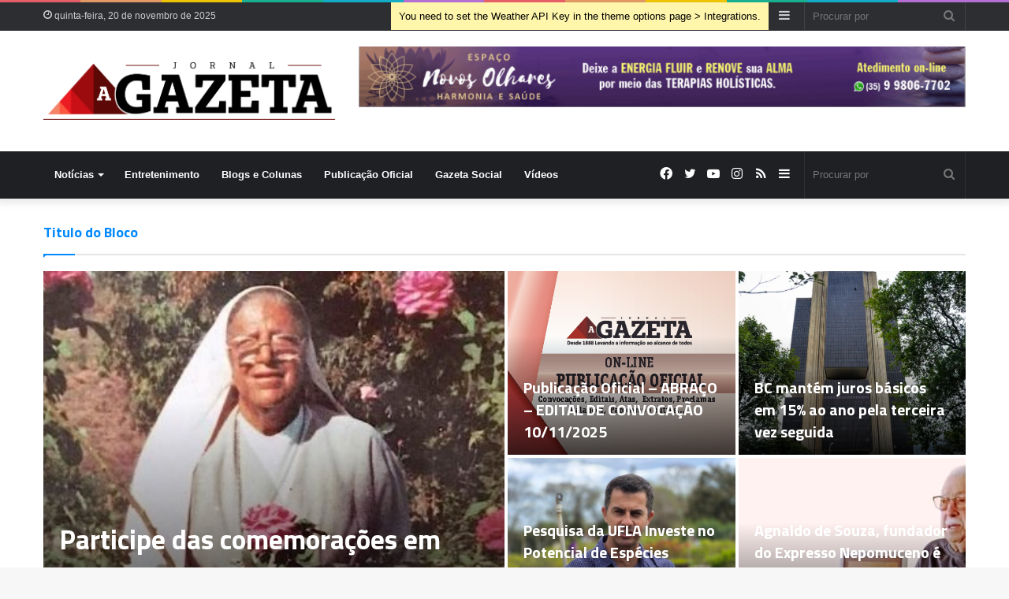

--- FILE ---
content_type: text/html; charset=UTF-8
request_url: https://www.agazetadelavras.com.br/
body_size: 29922
content:
<!-- 
	PLATAFORMA PORTAL DE NOTÍCIAS
	PORTAL DE NOTÍCIAS ADMINISTRÁVEL "PORTAL V9"
	HTTPS://WWW.PAGEUP-SOLUTIONS.COM.BR 
-->
<!DOCTYPE html>
<html lang="pt-BR" prefix="og: http://ogp.me/ns# article: http://ogp.me/ns/article#" class="" data-skin="light">
<head>
	<meta charset="UTF-8" />
	<link rel="profile" href="https://gmpg.org/xfn/11" />
	<link rel="pingback" href="https://www.agazetadelavras.com.br/xmlrpc.php" />
	<meta name='robots' content='index, follow, max-image-preview:large, max-snippet:-1, max-video-preview:-1' />

	<!-- This site is optimized with the Yoast SEO plugin v20.10 - https://yoast.com/wordpress/plugins/seo/ -->
	<title>Home - A Gazeta de Lavras %</title>
	<meta name="description" content="Jornal A Gazeta de Lavras, notícias, dicas e informações de Lavras e cidades de região, tudo que você procura você encontra aqui." />
	<link rel="canonical" href="https://www.agazetadelavras.com.br/" />
	<meta property="og:locale" content="pt_BR" />
	<meta property="og:type" content="website" />
	<meta property="og:title" content="Home - A Gazeta de Lavras %" />
	<meta property="og:description" content="Jornal A Gazeta de Lavras, notícias, dicas e informações de Lavras e cidades de região, tudo que você procura você encontra aqui." />
	<meta property="og:url" content="https://www.agazetadelavras.com.br/" />
	<meta property="og:site_name" content="A Gazeta de Lavras" />
	<meta property="article:modified_time" content="2025-11-07T12:29:34+00:00" />
	<meta name="twitter:card" content="summary_large_image" />
	<script type="application/ld+json" class="yoast-schema-graph">{"@context":"https://schema.org","@graph":[{"@type":"WebPage","@id":"https://www.agazetadelavras.com.br/","url":"https://www.agazetadelavras.com.br/","name":"Home - A Gazeta de Lavras %","isPartOf":{"@id":"https://www.agazetadelavras.com.br/#website"},"datePublished":"2016-02-07T23:57:03+00:00","dateModified":"2025-11-07T12:29:34+00:00","description":"Jornal A Gazeta de Lavras, notícias, dicas e informações de Lavras e cidades de região, tudo que você procura você encontra aqui.","breadcrumb":{"@id":"https://www.agazetadelavras.com.br/#breadcrumb"},"inLanguage":"pt-BR","potentialAction":[{"@type":"ReadAction","target":["https://www.agazetadelavras.com.br/"]}]},{"@type":"BreadcrumbList","@id":"https://www.agazetadelavras.com.br/#breadcrumb","itemListElement":[{"@type":"ListItem","position":1,"name":"Início"}]},{"@type":"WebSite","@id":"https://www.agazetadelavras.com.br/#website","url":"https://www.agazetadelavras.com.br/","name":"A Gazeta de Lavras","description":"Portal de Notícias de Lavras e Região","potentialAction":[{"@type":"SearchAction","target":{"@type":"EntryPoint","urlTemplate":"https://www.agazetadelavras.com.br/?s={search_term_string}"},"query-input":"required name=search_term_string"}],"inLanguage":"pt-BR"}]}</script>
	<!-- / Yoast SEO plugin. -->


<link rel='dns-prefetch' href='//www.googletagmanager.com' />
<link rel='dns-prefetch' href='//pagead2.googlesyndication.com' />
<link rel="alternate" type="application/rss+xml" title="Feed para A Gazeta de Lavras &raquo;" href="https://www.agazetadelavras.com.br/feed/" />
<link rel="alternate" type="application/rss+xml" title="Feed de comentários para A Gazeta de Lavras &raquo;" href="https://www.agazetadelavras.com.br/comments/feed/" />
<link rel="alternate" type="application/rss+xml" title="Feed de comentários para A Gazeta de Lavras &raquo; Home" href="https://www.agazetadelavras.com.br/home/feed/" />
<script type="text/javascript">
window._wpemojiSettings = {"baseUrl":"https:\/\/s.w.org\/images\/core\/emoji\/14.0.0\/72x72\/","ext":".png","svgUrl":"https:\/\/s.w.org\/images\/core\/emoji\/14.0.0\/svg\/","svgExt":".svg","source":{"concatemoji":"https:\/\/www.agazetadelavras.com.br\/wp-includes\/js\/wp-emoji-release.min.js?ver=6.1.9"}};
/*! This file is auto-generated */
!function(e,a,t){var n,r,o,i=a.createElement("canvas"),p=i.getContext&&i.getContext("2d");function s(e,t){var a=String.fromCharCode,e=(p.clearRect(0,0,i.width,i.height),p.fillText(a.apply(this,e),0,0),i.toDataURL());return p.clearRect(0,0,i.width,i.height),p.fillText(a.apply(this,t),0,0),e===i.toDataURL()}function c(e){var t=a.createElement("script");t.src=e,t.defer=t.type="text/javascript",a.getElementsByTagName("head")[0].appendChild(t)}for(o=Array("flag","emoji"),t.supports={everything:!0,everythingExceptFlag:!0},r=0;r<o.length;r++)t.supports[o[r]]=function(e){if(p&&p.fillText)switch(p.textBaseline="top",p.font="600 32px Arial",e){case"flag":return s([127987,65039,8205,9895,65039],[127987,65039,8203,9895,65039])?!1:!s([55356,56826,55356,56819],[55356,56826,8203,55356,56819])&&!s([55356,57332,56128,56423,56128,56418,56128,56421,56128,56430,56128,56423,56128,56447],[55356,57332,8203,56128,56423,8203,56128,56418,8203,56128,56421,8203,56128,56430,8203,56128,56423,8203,56128,56447]);case"emoji":return!s([129777,127995,8205,129778,127999],[129777,127995,8203,129778,127999])}return!1}(o[r]),t.supports.everything=t.supports.everything&&t.supports[o[r]],"flag"!==o[r]&&(t.supports.everythingExceptFlag=t.supports.everythingExceptFlag&&t.supports[o[r]]);t.supports.everythingExceptFlag=t.supports.everythingExceptFlag&&!t.supports.flag,t.DOMReady=!1,t.readyCallback=function(){t.DOMReady=!0},t.supports.everything||(n=function(){t.readyCallback()},a.addEventListener?(a.addEventListener("DOMContentLoaded",n,!1),e.addEventListener("load",n,!1)):(e.attachEvent("onload",n),a.attachEvent("onreadystatechange",function(){"complete"===a.readyState&&t.readyCallback()})),(e=t.source||{}).concatemoji?c(e.concatemoji):e.wpemoji&&e.twemoji&&(c(e.twemoji),c(e.wpemoji)))}(window,document,window._wpemojiSettings);
</script>
<style type="text/css">
img.wp-smiley,
img.emoji {
	display: inline !important;
	border: none !important;
	box-shadow: none !important;
	height: 1em !important;
	width: 1em !important;
	margin: 0 0.07em !important;
	vertical-align: -0.1em !important;
	background: none !important;
	padding: 0 !important;
}
</style>
	<link rel='stylesheet' id='wp-block-library-css' href='https://www.agazetadelavras.com.br/wp-includes/css/dist/block-library/style.min.css?ver=6.1.9' type='text/css' media='all' />
<style id='wp-block-library-theme-inline-css' type='text/css'>
.wp-block-audio figcaption{color:#555;font-size:13px;text-align:center}.is-dark-theme .wp-block-audio figcaption{color:hsla(0,0%,100%,.65)}.wp-block-audio{margin:0 0 1em}.wp-block-code{border:1px solid #ccc;border-radius:4px;font-family:Menlo,Consolas,monaco,monospace;padding:.8em 1em}.wp-block-embed figcaption{color:#555;font-size:13px;text-align:center}.is-dark-theme .wp-block-embed figcaption{color:hsla(0,0%,100%,.65)}.wp-block-embed{margin:0 0 1em}.blocks-gallery-caption{color:#555;font-size:13px;text-align:center}.is-dark-theme .blocks-gallery-caption{color:hsla(0,0%,100%,.65)}.wp-block-image figcaption{color:#555;font-size:13px;text-align:center}.is-dark-theme .wp-block-image figcaption{color:hsla(0,0%,100%,.65)}.wp-block-image{margin:0 0 1em}.wp-block-pullquote{border-top:4px solid;border-bottom:4px solid;margin-bottom:1.75em;color:currentColor}.wp-block-pullquote__citation,.wp-block-pullquote cite,.wp-block-pullquote footer{color:currentColor;text-transform:uppercase;font-size:.8125em;font-style:normal}.wp-block-quote{border-left:.25em solid;margin:0 0 1.75em;padding-left:1em}.wp-block-quote cite,.wp-block-quote footer{color:currentColor;font-size:.8125em;position:relative;font-style:normal}.wp-block-quote.has-text-align-right{border-left:none;border-right:.25em solid;padding-left:0;padding-right:1em}.wp-block-quote.has-text-align-center{border:none;padding-left:0}.wp-block-quote.is-large,.wp-block-quote.is-style-large,.wp-block-quote.is-style-plain{border:none}.wp-block-search .wp-block-search__label{font-weight:700}.wp-block-search__button{border:1px solid #ccc;padding:.375em .625em}:where(.wp-block-group.has-background){padding:1.25em 2.375em}.wp-block-separator.has-css-opacity{opacity:.4}.wp-block-separator{border:none;border-bottom:2px solid;margin-left:auto;margin-right:auto}.wp-block-separator.has-alpha-channel-opacity{opacity:1}.wp-block-separator:not(.is-style-wide):not(.is-style-dots){width:100px}.wp-block-separator.has-background:not(.is-style-dots){border-bottom:none;height:1px}.wp-block-separator.has-background:not(.is-style-wide):not(.is-style-dots){height:2px}.wp-block-table{margin:"0 0 1em 0"}.wp-block-table thead{border-bottom:3px solid}.wp-block-table tfoot{border-top:3px solid}.wp-block-table td,.wp-block-table th{word-break:normal}.wp-block-table figcaption{color:#555;font-size:13px;text-align:center}.is-dark-theme .wp-block-table figcaption{color:hsla(0,0%,100%,.65)}.wp-block-video figcaption{color:#555;font-size:13px;text-align:center}.is-dark-theme .wp-block-video figcaption{color:hsla(0,0%,100%,.65)}.wp-block-video{margin:0 0 1em}.wp-block-template-part.has-background{padding:1.25em 2.375em;margin-top:0;margin-bottom:0}
</style>
<link rel='stylesheet' id='classic-theme-styles-css' href='https://www.agazetadelavras.com.br/wp-includes/css/classic-themes.min.css?ver=1' type='text/css' media='all' />
<style id='global-styles-inline-css' type='text/css'>
body{--wp--preset--color--black: #000000;--wp--preset--color--cyan-bluish-gray: #abb8c3;--wp--preset--color--white: #ffffff;--wp--preset--color--pale-pink: #f78da7;--wp--preset--color--vivid-red: #cf2e2e;--wp--preset--color--luminous-vivid-orange: #ff6900;--wp--preset--color--luminous-vivid-amber: #fcb900;--wp--preset--color--light-green-cyan: #7bdcb5;--wp--preset--color--vivid-green-cyan: #00d084;--wp--preset--color--pale-cyan-blue: #8ed1fc;--wp--preset--color--vivid-cyan-blue: #0693e3;--wp--preset--color--vivid-purple: #9b51e0;--wp--preset--gradient--vivid-cyan-blue-to-vivid-purple: linear-gradient(135deg,rgba(6,147,227,1) 0%,rgb(155,81,224) 100%);--wp--preset--gradient--light-green-cyan-to-vivid-green-cyan: linear-gradient(135deg,rgb(122,220,180) 0%,rgb(0,208,130) 100%);--wp--preset--gradient--luminous-vivid-amber-to-luminous-vivid-orange: linear-gradient(135deg,rgba(252,185,0,1) 0%,rgba(255,105,0,1) 100%);--wp--preset--gradient--luminous-vivid-orange-to-vivid-red: linear-gradient(135deg,rgba(255,105,0,1) 0%,rgb(207,46,46) 100%);--wp--preset--gradient--very-light-gray-to-cyan-bluish-gray: linear-gradient(135deg,rgb(238,238,238) 0%,rgb(169,184,195) 100%);--wp--preset--gradient--cool-to-warm-spectrum: linear-gradient(135deg,rgb(74,234,220) 0%,rgb(151,120,209) 20%,rgb(207,42,186) 40%,rgb(238,44,130) 60%,rgb(251,105,98) 80%,rgb(254,248,76) 100%);--wp--preset--gradient--blush-light-purple: linear-gradient(135deg,rgb(255,206,236) 0%,rgb(152,150,240) 100%);--wp--preset--gradient--blush-bordeaux: linear-gradient(135deg,rgb(254,205,165) 0%,rgb(254,45,45) 50%,rgb(107,0,62) 100%);--wp--preset--gradient--luminous-dusk: linear-gradient(135deg,rgb(255,203,112) 0%,rgb(199,81,192) 50%,rgb(65,88,208) 100%);--wp--preset--gradient--pale-ocean: linear-gradient(135deg,rgb(255,245,203) 0%,rgb(182,227,212) 50%,rgb(51,167,181) 100%);--wp--preset--gradient--electric-grass: linear-gradient(135deg,rgb(202,248,128) 0%,rgb(113,206,126) 100%);--wp--preset--gradient--midnight: linear-gradient(135deg,rgb(2,3,129) 0%,rgb(40,116,252) 100%);--wp--preset--duotone--dark-grayscale: url('#wp-duotone-dark-grayscale');--wp--preset--duotone--grayscale: url('#wp-duotone-grayscale');--wp--preset--duotone--purple-yellow: url('#wp-duotone-purple-yellow');--wp--preset--duotone--blue-red: url('#wp-duotone-blue-red');--wp--preset--duotone--midnight: url('#wp-duotone-midnight');--wp--preset--duotone--magenta-yellow: url('#wp-duotone-magenta-yellow');--wp--preset--duotone--purple-green: url('#wp-duotone-purple-green');--wp--preset--duotone--blue-orange: url('#wp-duotone-blue-orange');--wp--preset--font-size--small: 13px;--wp--preset--font-size--medium: 20px;--wp--preset--font-size--large: 36px;--wp--preset--font-size--x-large: 42px;--wp--preset--spacing--20: 0.44rem;--wp--preset--spacing--30: 0.67rem;--wp--preset--spacing--40: 1rem;--wp--preset--spacing--50: 1.5rem;--wp--preset--spacing--60: 2.25rem;--wp--preset--spacing--70: 3.38rem;--wp--preset--spacing--80: 5.06rem;}:where(.is-layout-flex){gap: 0.5em;}body .is-layout-flow > .alignleft{float: left;margin-inline-start: 0;margin-inline-end: 2em;}body .is-layout-flow > .alignright{float: right;margin-inline-start: 2em;margin-inline-end: 0;}body .is-layout-flow > .aligncenter{margin-left: auto !important;margin-right: auto !important;}body .is-layout-constrained > .alignleft{float: left;margin-inline-start: 0;margin-inline-end: 2em;}body .is-layout-constrained > .alignright{float: right;margin-inline-start: 2em;margin-inline-end: 0;}body .is-layout-constrained > .aligncenter{margin-left: auto !important;margin-right: auto !important;}body .is-layout-constrained > :where(:not(.alignleft):not(.alignright):not(.alignfull)){max-width: var(--wp--style--global--content-size);margin-left: auto !important;margin-right: auto !important;}body .is-layout-constrained > .alignwide{max-width: var(--wp--style--global--wide-size);}body .is-layout-flex{display: flex;}body .is-layout-flex{flex-wrap: wrap;align-items: center;}body .is-layout-flex > *{margin: 0;}:where(.wp-block-columns.is-layout-flex){gap: 2em;}.has-black-color{color: var(--wp--preset--color--black) !important;}.has-cyan-bluish-gray-color{color: var(--wp--preset--color--cyan-bluish-gray) !important;}.has-white-color{color: var(--wp--preset--color--white) !important;}.has-pale-pink-color{color: var(--wp--preset--color--pale-pink) !important;}.has-vivid-red-color{color: var(--wp--preset--color--vivid-red) !important;}.has-luminous-vivid-orange-color{color: var(--wp--preset--color--luminous-vivid-orange) !important;}.has-luminous-vivid-amber-color{color: var(--wp--preset--color--luminous-vivid-amber) !important;}.has-light-green-cyan-color{color: var(--wp--preset--color--light-green-cyan) !important;}.has-vivid-green-cyan-color{color: var(--wp--preset--color--vivid-green-cyan) !important;}.has-pale-cyan-blue-color{color: var(--wp--preset--color--pale-cyan-blue) !important;}.has-vivid-cyan-blue-color{color: var(--wp--preset--color--vivid-cyan-blue) !important;}.has-vivid-purple-color{color: var(--wp--preset--color--vivid-purple) !important;}.has-black-background-color{background-color: var(--wp--preset--color--black) !important;}.has-cyan-bluish-gray-background-color{background-color: var(--wp--preset--color--cyan-bluish-gray) !important;}.has-white-background-color{background-color: var(--wp--preset--color--white) !important;}.has-pale-pink-background-color{background-color: var(--wp--preset--color--pale-pink) !important;}.has-vivid-red-background-color{background-color: var(--wp--preset--color--vivid-red) !important;}.has-luminous-vivid-orange-background-color{background-color: var(--wp--preset--color--luminous-vivid-orange) !important;}.has-luminous-vivid-amber-background-color{background-color: var(--wp--preset--color--luminous-vivid-amber) !important;}.has-light-green-cyan-background-color{background-color: var(--wp--preset--color--light-green-cyan) !important;}.has-vivid-green-cyan-background-color{background-color: var(--wp--preset--color--vivid-green-cyan) !important;}.has-pale-cyan-blue-background-color{background-color: var(--wp--preset--color--pale-cyan-blue) !important;}.has-vivid-cyan-blue-background-color{background-color: var(--wp--preset--color--vivid-cyan-blue) !important;}.has-vivid-purple-background-color{background-color: var(--wp--preset--color--vivid-purple) !important;}.has-black-border-color{border-color: var(--wp--preset--color--black) !important;}.has-cyan-bluish-gray-border-color{border-color: var(--wp--preset--color--cyan-bluish-gray) !important;}.has-white-border-color{border-color: var(--wp--preset--color--white) !important;}.has-pale-pink-border-color{border-color: var(--wp--preset--color--pale-pink) !important;}.has-vivid-red-border-color{border-color: var(--wp--preset--color--vivid-red) !important;}.has-luminous-vivid-orange-border-color{border-color: var(--wp--preset--color--luminous-vivid-orange) !important;}.has-luminous-vivid-amber-border-color{border-color: var(--wp--preset--color--luminous-vivid-amber) !important;}.has-light-green-cyan-border-color{border-color: var(--wp--preset--color--light-green-cyan) !important;}.has-vivid-green-cyan-border-color{border-color: var(--wp--preset--color--vivid-green-cyan) !important;}.has-pale-cyan-blue-border-color{border-color: var(--wp--preset--color--pale-cyan-blue) !important;}.has-vivid-cyan-blue-border-color{border-color: var(--wp--preset--color--vivid-cyan-blue) !important;}.has-vivid-purple-border-color{border-color: var(--wp--preset--color--vivid-purple) !important;}.has-vivid-cyan-blue-to-vivid-purple-gradient-background{background: var(--wp--preset--gradient--vivid-cyan-blue-to-vivid-purple) !important;}.has-light-green-cyan-to-vivid-green-cyan-gradient-background{background: var(--wp--preset--gradient--light-green-cyan-to-vivid-green-cyan) !important;}.has-luminous-vivid-amber-to-luminous-vivid-orange-gradient-background{background: var(--wp--preset--gradient--luminous-vivid-amber-to-luminous-vivid-orange) !important;}.has-luminous-vivid-orange-to-vivid-red-gradient-background{background: var(--wp--preset--gradient--luminous-vivid-orange-to-vivid-red) !important;}.has-very-light-gray-to-cyan-bluish-gray-gradient-background{background: var(--wp--preset--gradient--very-light-gray-to-cyan-bluish-gray) !important;}.has-cool-to-warm-spectrum-gradient-background{background: var(--wp--preset--gradient--cool-to-warm-spectrum) !important;}.has-blush-light-purple-gradient-background{background: var(--wp--preset--gradient--blush-light-purple) !important;}.has-blush-bordeaux-gradient-background{background: var(--wp--preset--gradient--blush-bordeaux) !important;}.has-luminous-dusk-gradient-background{background: var(--wp--preset--gradient--luminous-dusk) !important;}.has-pale-ocean-gradient-background{background: var(--wp--preset--gradient--pale-ocean) !important;}.has-electric-grass-gradient-background{background: var(--wp--preset--gradient--electric-grass) !important;}.has-midnight-gradient-background{background: var(--wp--preset--gradient--midnight) !important;}.has-small-font-size{font-size: var(--wp--preset--font-size--small) !important;}.has-medium-font-size{font-size: var(--wp--preset--font-size--medium) !important;}.has-large-font-size{font-size: var(--wp--preset--font-size--large) !important;}.has-x-large-font-size{font-size: var(--wp--preset--font-size--x-large) !important;}
.wp-block-navigation a:where(:not(.wp-element-button)){color: inherit;}
:where(.wp-block-columns.is-layout-flex){gap: 2em;}
.wp-block-pullquote{font-size: 1.5em;line-height: 1.6;}
</style>
<link rel='stylesheet' id='contact-form-7-css' href='https://www.agazetadelavras.com.br/wp-content/plugins/contact-form-7/includes/css/styles.css?ver=5.7.7' type='text/css' media='all' />
<style id='contact-form-7-inline-css' type='text/css'>
.wpcf7 .wpcf7-recaptcha iframe {margin-bottom: 0;}.wpcf7 .wpcf7-recaptcha[data-align="center"] > div {margin: 0 auto;}.wpcf7 .wpcf7-recaptcha[data-align="right"] > div {margin: 0 0 0 auto;}
</style>
<link rel='stylesheet' id='tie-css-base-css' href='https://www.agazetadelavras.com.br/wp-content/themes/portalv9/assets/css/base.min.css?ver=5.0.7' type='text/css' media='all' />
<link rel='stylesheet' id='tie-css-styles-css' href='https://www.agazetadelavras.com.br/wp-content/themes/portalv9/assets/css/style.min.css?ver=5.0.7' type='text/css' media='all' />
<link rel='stylesheet' id='tie-css-widgets-css' href='https://www.agazetadelavras.com.br/wp-content/themes/portalv9/assets/css/widgets.min.css?ver=5.0.7' type='text/css' media='all' />
<link rel='stylesheet' id='tie-css-helpers-css' href='https://www.agazetadelavras.com.br/wp-content/themes/portalv9/assets/css/helpers.min.css?ver=5.0.7' type='text/css' media='all' />
<link rel='stylesheet' id='tie-fontawesome5-css' href='https://www.agazetadelavras.com.br/wp-content/themes/portalv9/assets/css/fontawesome.css?ver=5.0.7' type='text/css' media='all' />
<link rel='stylesheet' id='tie-css-ilightbox-css' href='https://www.agazetadelavras.com.br/wp-content/themes/portalv9/assets/ilightbox/mac-skin/skin.css?ver=5.0.7' type='text/css' media='all' />
<link rel='stylesheet' id='tie-css-shortcodes-css' href='https://www.agazetadelavras.com.br/wp-content/themes/portalv9/assets/css/plugins/shortcodes.min.css?ver=5.0.7' type='text/css' media='all' />
<link rel='stylesheet' id='tie-css-style-custom-css' href='https://www.agazetadelavras.com.br/wp-content/themes/portalv9/assets/custom-css/style-custom.css?ver=56874' type='text/css' media='all' />
<style id='tie-css-style-custom-inline-css' type='text/css'>
#tie-block_2824 .mag-box-filter-links a.active,#tie-block_2824 .mag-box-filter-links .flexMenu-viewMore:hover > a,#tie-block_2824 .stars-rating-active,#tie-block_2824 .tabs.tabs .active > a,#tie-block_2824 .spinner-circle:after,#tie-block_2824 .video-play-icon,#tie-block_2824 .pages-nav li a:hover,#tie-block_2824 .show-more-button:hover,#tie-block_2824 .entry a,#tie-block_2824.woocommerce ins{color: #37b285;}#tie-block_2824 a:hover,#tie-block_2824 .entry a:hover{color: #199467;}#tie-block_2824 .spinner > div,#tie-block_2824 .tie-slick-dots li.slick-active button,#tie-block_2824 li.current span,#tie-block_2824 .tie-slick-dots li.slick-active button,#tie-block_2824 .tie-slick-dots li button:hover{background-color: #37b285;}#tie-block_2824 .digital-rating-static,#tie-block_2824 .mag-box-filter-links a:hover,#tie-block_2824 .slider-arrow-nav a:not(.pagination-disabled):hover,#tie-block_2824 .playlist-title,#tie-block_2824 .breaking-title:before,#tie-block_2824 .breaking-news-nav li:hover,#tie-block_2824 .post-cat,#tie-block_2824 .tie-slider-nav li > span:hover,#tie-block_2824 .button{background-color: #37b285;color: #FFFFFF;}#tie-block_2824 a.post-cat:hover,#tie-block_2824 .button:hover{background-color: #199467;color: #FFFFFF;}#tie-block_2824 .entry a.button{ color: #FFFFFF;}#tie-block_2824 .circle_bar{ stroke: #37b285;}#tie-block_2824 .slider-arrow-nav a:not(.pagination-disabled):hover,#tie-block_2824 li.current span,#tie-block_2824 .breaking-news-nav li:hover{border-color: #37b285;}#tie-block_2824 .mag-box-title h3 a,#tie-block_2824 .block-more-button{color: #37b285;}#tie-block_2824 .mag-box-title h3 a:hover,#tie-block_2824 .block-more-button:hover{color: #199467;}#tie-block_2824 .mag-box-title{color: #37b285;}#tie-block_2824 .mag-box-title:before {border-top-color: #37b285;}#tie-block_2824 .mag-box-title:after{background-color: #37b285;}#tie-block_2105 .mag-box-filter-links a.active,#tie-block_2105 .mag-box-filter-links .flexMenu-viewMore:hover > a,#tie-block_2105 .stars-rating-active,#tie-block_2105 .tabs.tabs .active > a,#tie-block_2105 .spinner-circle:after,#tie-block_2105 .video-play-icon,#tie-block_2105 .pages-nav li a:hover,#tie-block_2105 .show-more-button:hover,#tie-block_2105 .entry a,#tie-block_2105.woocommerce ins{color: #8224e3;}#tie-block_2105 a:hover,#tie-block_2105 .entry a:hover{color: #6406c5;}#tie-block_2105 .spinner > div,#tie-block_2105 .tie-slick-dots li.slick-active button,#tie-block_2105 li.current span,#tie-block_2105 .tie-slick-dots li.slick-active button,#tie-block_2105 .tie-slick-dots li button:hover{background-color: #8224e3;}#tie-block_2105 .digital-rating-static,#tie-block_2105 .mag-box-filter-links a:hover,#tie-block_2105 .slider-arrow-nav a:not(.pagination-disabled):hover,#tie-block_2105 .playlist-title,#tie-block_2105 .breaking-title:before,#tie-block_2105 .breaking-news-nav li:hover,#tie-block_2105 .post-cat,#tie-block_2105 .tie-slider-nav li > span:hover,#tie-block_2105 .button{background-color: #8224e3;color: #FFFFFF;}#tie-block_2105 a.post-cat:hover,#tie-block_2105 .button:hover{background-color: #6406c5;color: #FFFFFF;}#tie-block_2105 .entry a.button{ color: #FFFFFF;}#tie-block_2105 .circle_bar{ stroke: #8224e3;}#tie-block_2105 .slider-arrow-nav a:not(.pagination-disabled):hover,#tie-block_2105 li.current span,#tie-block_2105 .breaking-news-nav li:hover{border-color: #8224e3;}#tie-block_2105 .mag-box-title h3 a,#tie-block_2105 .block-more-button{color: #8224e3;}#tie-block_2105 .mag-box-title h3 a:hover,#tie-block_2105 .block-more-button:hover{color: #6406c5;}#tie-block_2105 .mag-box-title{color: #8224e3;}#tie-block_2105 .mag-box-title:before {border-top-color: #8224e3;}#tie-block_2105 .mag-box-title:after{background-color: #8224e3;}#tie-block_1042 .mag-box-filter-links a.active,#tie-block_1042 .mag-box-filter-links .flexMenu-viewMore:hover > a,#tie-block_1042 .stars-rating-active,#tie-block_1042 .tabs.tabs .active > a,#tie-block_1042 .spinner-circle:after,#tie-block_1042 .video-play-icon,#tie-block_1042 .pages-nav li a:hover,#tie-block_1042 .show-more-button:hover,#tie-block_1042 .entry a,#tie-block_1042.woocommerce ins{color: #e2df00;}#tie-block_1042 a:hover,#tie-block_1042 .entry a:hover{color: #c4c100;}#tie-block_1042 .spinner > div,#tie-block_1042 .tie-slick-dots li.slick-active button,#tie-block_1042 li.current span,#tie-block_1042 .tie-slick-dots li.slick-active button,#tie-block_1042 .tie-slick-dots li button:hover{background-color: #e2df00;}#tie-block_1042 .digital-rating-static,#tie-block_1042 .mag-box-filter-links a:hover,#tie-block_1042 .slider-arrow-nav a:not(.pagination-disabled):hover,#tie-block_1042 .playlist-title,#tie-block_1042 .breaking-title:before,#tie-block_1042 .breaking-news-nav li:hover,#tie-block_1042 .post-cat,#tie-block_1042 .tie-slider-nav li > span:hover,#tie-block_1042 .button{background-color: #e2df00;color: #FFFFFF;}#tie-block_1042 a.post-cat:hover,#tie-block_1042 .button:hover{background-color: #c4c100;color: #FFFFFF;}#tie-block_1042 .entry a.button{ color: #FFFFFF;}#tie-block_1042 .circle_bar{ stroke: #e2df00;}#tie-block_1042 .slider-arrow-nav a:not(.pagination-disabled):hover,#tie-block_1042 li.current span,#tie-block_1042 .breaking-news-nav li:hover{border-color: #e2df00;}#tie-block_1042 .mag-box-title h3 a,#tie-block_1042 .block-more-button{color: #e2df00;}#tie-block_1042 .mag-box-title h3 a:hover,#tie-block_1042 .block-more-button:hover{color: #c4c100;}#tie-block_1042 .mag-box-title{color: #e2df00;}#tie-block_1042 .mag-box-title:before {border-top-color: #e2df00;}#tie-block_1042 .mag-box-title:after{background-color: #e2df00;}#tie-block_1990 .mag-box-filter-links a.active,#tie-block_1990 .mag-box-filter-links .flexMenu-viewMore:hover > a,#tie-block_1990 .stars-rating-active,#tie-block_1990 .tabs.tabs .active > a,#tie-block_1990 .spinner-circle:after,#tie-block_1990 .video-play-icon,#tie-block_1990 .pages-nav li a:hover,#tie-block_1990 .show-more-button:hover,#tie-block_1990 .entry a,#tie-block_1990.woocommerce ins{color: #00a0d1;}#tie-block_1990 a:hover,#tie-block_1990 .entry a:hover{color: #0082b3;}#tie-block_1990 .spinner > div,#tie-block_1990 .tie-slick-dots li.slick-active button,#tie-block_1990 li.current span,#tie-block_1990 .tie-slick-dots li.slick-active button,#tie-block_1990 .tie-slick-dots li button:hover{background-color: #00a0d1;}#tie-block_1990 .digital-rating-static,#tie-block_1990 .mag-box-filter-links a:hover,#tie-block_1990 .slider-arrow-nav a:not(.pagination-disabled):hover,#tie-block_1990 .playlist-title,#tie-block_1990 .breaking-title:before,#tie-block_1990 .breaking-news-nav li:hover,#tie-block_1990 .post-cat,#tie-block_1990 .tie-slider-nav li > span:hover,#tie-block_1990 .button{background-color: #00a0d1;color: #FFFFFF;}#tie-block_1990 a.post-cat:hover,#tie-block_1990 .button:hover{background-color: #0082b3;color: #FFFFFF;}#tie-block_1990 .entry a.button{ color: #FFFFFF;}#tie-block_1990 .circle_bar{ stroke: #00a0d1;}#tie-block_1990 .slider-arrow-nav a:not(.pagination-disabled):hover,#tie-block_1990 li.current span,#tie-block_1990 .breaking-news-nav li:hover{border-color: #00a0d1;}#tie-block_1990 .mag-box-title h3 a,#tie-block_1990 .block-more-button{color: #00a0d1;}#tie-block_1990 .mag-box-title h3 a:hover,#tie-block_1990 .block-more-button:hover{color: #0082b3;}#tie-block_1990 .mag-box-title{color: #00a0d1;}#tie-block_1990 .mag-box-title:before {border-top-color: #00a0d1;}#tie-block_1990 .mag-box-title:after{background-color: #00a0d1;}#tie-block_410 .mag-box-filter-links a.active,#tie-block_410 .mag-box-filter-links .flexMenu-viewMore:hover > a,#tie-block_410 .stars-rating-active,#tie-block_410 .tabs.tabs .active > a,#tie-block_410 .spinner-circle:after,#tie-block_410 .video-play-icon,#tie-block_410 .pages-nav li a:hover,#tie-block_410 .show-more-button:hover,#tie-block_410 .entry a,#tie-block_410.woocommerce ins{color: #dd0000;}#tie-block_410 a:hover,#tie-block_410 .entry a:hover{color: #bf0000;}#tie-block_410 .spinner > div,#tie-block_410 .tie-slick-dots li.slick-active button,#tie-block_410 li.current span,#tie-block_410 .tie-slick-dots li.slick-active button,#tie-block_410 .tie-slick-dots li button:hover{background-color: #dd0000;}#tie-block_410 .digital-rating-static,#tie-block_410 .mag-box-filter-links a:hover,#tie-block_410 .slider-arrow-nav a:not(.pagination-disabled):hover,#tie-block_410 .playlist-title,#tie-block_410 .breaking-title:before,#tie-block_410 .breaking-news-nav li:hover,#tie-block_410 .post-cat,#tie-block_410 .tie-slider-nav li > span:hover,#tie-block_410 .button{background-color: #dd0000;color: #FFFFFF;}#tie-block_410 a.post-cat:hover,#tie-block_410 .button:hover{background-color: #bf0000;color: #FFFFFF;}#tie-block_410 .entry a.button{ color: #FFFFFF;}#tie-block_410 .circle_bar{ stroke: #dd0000;}#tie-block_410 .slider-arrow-nav a:not(.pagination-disabled):hover,#tie-block_410 li.current span,#tie-block_410 .breaking-news-nav li:hover{border-color: #dd0000;}#tie-block_410 .mag-box-title h3 a,#tie-block_410 .block-more-button{color: #dd0000;}#tie-block_410 .mag-box-title h3 a:hover,#tie-block_410 .block-more-button:hover{color: #bf0000;}#tie-block_410 .mag-box-title{color: #dd0000;}#tie-block_410 .mag-box-title:before {border-top-color: #dd0000;}#tie-block_410 .mag-box-title:after{background-color: #dd0000;}#tie-block_3255 .mag-box-filter-links a.active,#tie-block_3255 .mag-box-filter-links .flexMenu-viewMore:hover > a,#tie-block_3255 .stars-rating-active,#tie-block_3255 .tabs.tabs .active > a,#tie-block_3255 .spinner-circle:after,#tie-block_3255 .video-play-icon,#tie-block_3255 .pages-nav li a:hover,#tie-block_3255 .show-more-button:hover,#tie-block_3255 .entry a,#tie-block_3255.woocommerce ins{color: #007f0e;}#tie-block_3255 a:hover,#tie-block_3255 .entry a:hover{color: #006100;}#tie-block_3255 .spinner > div,#tie-block_3255 .tie-slick-dots li.slick-active button,#tie-block_3255 li.current span,#tie-block_3255 .tie-slick-dots li.slick-active button,#tie-block_3255 .tie-slick-dots li button:hover{background-color: #007f0e;}#tie-block_3255 .digital-rating-static,#tie-block_3255 .mag-box-filter-links a:hover,#tie-block_3255 .slider-arrow-nav a:not(.pagination-disabled):hover,#tie-block_3255 .playlist-title,#tie-block_3255 .breaking-title:before,#tie-block_3255 .breaking-news-nav li:hover,#tie-block_3255 .post-cat,#tie-block_3255 .tie-slider-nav li > span:hover,#tie-block_3255 .button{background-color: #007f0e;color: #FFFFFF;}#tie-block_3255 a.post-cat:hover,#tie-block_3255 .button:hover{background-color: #006100;color: #FFFFFF;}#tie-block_3255 .entry a.button{ color: #FFFFFF;}#tie-block_3255 .circle_bar{ stroke: #007f0e;}#tie-block_3255 .slider-arrow-nav a:not(.pagination-disabled):hover,#tie-block_3255 li.current span,#tie-block_3255 .breaking-news-nav li:hover{border-color: #007f0e;}#tie-block_3255 .mag-box-title h3 a,#tie-block_3255 .block-more-button{color: #007f0e;}#tie-block_3255 .mag-box-title h3 a:hover,#tie-block_3255 .block-more-button:hover{color: #006100;}#tie-block_3255 .mag-box-title{color: #007f0e;}#tie-block_3255 .mag-box-title:before {border-top-color: #007f0e;}#tie-block_3255 .mag-box-title:after{background-color: #007f0e;}#tie-block_3296 .mag-box-filter-links a.active,#tie-block_3296 .mag-box-filter-links .flexMenu-viewMore:hover > a,#tie-block_3296 .stars-rating-active,#tie-block_3296 .tabs.tabs .active > a,#tie-block_3296 .spinner-circle:after,#tie-block_3296 .video-play-icon,#tie-block_3296 .pages-nav li a:hover,#tie-block_3296 .show-more-button:hover,#tie-block_3296 .entry a,#tie-block_3296.woocommerce ins{color: #1e73be;}#tie-block_3296 a:hover,#tie-block_3296 .entry a:hover{color: #0055a0;}#tie-block_3296 .spinner > div,#tie-block_3296 .tie-slick-dots li.slick-active button,#tie-block_3296 li.current span,#tie-block_3296 .tie-slick-dots li.slick-active button,#tie-block_3296 .tie-slick-dots li button:hover{background-color: #1e73be;}#tie-block_3296 .digital-rating-static,#tie-block_3296 .mag-box-filter-links a:hover,#tie-block_3296 .slider-arrow-nav a:not(.pagination-disabled):hover,#tie-block_3296 .playlist-title,#tie-block_3296 .breaking-title:before,#tie-block_3296 .breaking-news-nav li:hover,#tie-block_3296 .post-cat,#tie-block_3296 .tie-slider-nav li > span:hover,#tie-block_3296 .button{background-color: #1e73be;color: #FFFFFF;}#tie-block_3296 a.post-cat:hover,#tie-block_3296 .button:hover{background-color: #0055a0;color: #FFFFFF;}#tie-block_3296 .entry a.button{ color: #FFFFFF;}#tie-block_3296 .circle_bar{ stroke: #1e73be;}#tie-block_3296 .slider-arrow-nav a:not(.pagination-disabled):hover,#tie-block_3296 li.current span,#tie-block_3296 .breaking-news-nav li:hover{border-color: #1e73be;}#tie-block_3296 .mag-box-title h3 a,#tie-block_3296 .block-more-button{color: #1e73be;}#tie-block_3296 .mag-box-title h3 a:hover,#tie-block_3296 .block-more-button:hover{color: #0055a0;}#tie-block_3296 .mag-box-title{color: #1e73be;}#tie-block_3296 .mag-box-title:before {border-top-color: #1e73be;}#tie-block_3296 .mag-box-title:after{background-color: #1e73be;}#tie-block_3001 .mag-box-filter-links a.active,#tie-block_3001 .mag-box-filter-links .flexMenu-viewMore:hover > a,#tie-block_3001 .stars-rating-active,#tie-block_3001 .tabs.tabs .active > a,#tie-block_3001 .spinner-circle:after,#tie-block_3001 .video-play-icon,#tie-block_3001 .pages-nav li a:hover,#tie-block_3001 .show-more-button:hover,#tie-block_3001 .entry a,#tie-block_3001.woocommerce ins{color: #dd8500;}#tie-block_3001 a:hover,#tie-block_3001 .entry a:hover{color: #bf6700;}#tie-block_3001 .spinner > div,#tie-block_3001 .tie-slick-dots li.slick-active button,#tie-block_3001 li.current span,#tie-block_3001 .tie-slick-dots li.slick-active button,#tie-block_3001 .tie-slick-dots li button:hover{background-color: #dd8500;}#tie-block_3001 .digital-rating-static,#tie-block_3001 .mag-box-filter-links a:hover,#tie-block_3001 .slider-arrow-nav a:not(.pagination-disabled):hover,#tie-block_3001 .playlist-title,#tie-block_3001 .breaking-title:before,#tie-block_3001 .breaking-news-nav li:hover,#tie-block_3001 .post-cat,#tie-block_3001 .tie-slider-nav li > span:hover,#tie-block_3001 .button{background-color: #dd8500;color: #FFFFFF;}#tie-block_3001 a.post-cat:hover,#tie-block_3001 .button:hover{background-color: #bf6700;color: #FFFFFF;}#tie-block_3001 .entry a.button{ color: #FFFFFF;}#tie-block_3001 .circle_bar{ stroke: #dd8500;}#tie-block_3001 .slider-arrow-nav a:not(.pagination-disabled):hover,#tie-block_3001 li.current span,#tie-block_3001 .breaking-news-nav li:hover{border-color: #dd8500;}#tie-block_3001 .mag-box-title h3 a,#tie-block_3001 .block-more-button{color: #dd8500;}#tie-block_3001 .mag-box-title h3 a:hover,#tie-block_3001 .block-more-button:hover{color: #bf6700;}#tie-block_3001 .mag-box-title{color: #dd8500;}#tie-block_3001 .mag-box-title:before {border-top-color: #dd8500;}#tie-block_3001 .mag-box-title:after{background-color: #dd8500;}#tie-block_1693 .mag-box-filter-links a.active,#tie-block_1693 .mag-box-filter-links .flexMenu-viewMore:hover > a,#tie-block_1693 .stars-rating-active,#tie-block_1693 .tabs.tabs .active > a,#tie-block_1693 .spinner-circle:after,#tie-block_1693 .video-play-icon,#tie-block_1693 .pages-nav li a:hover,#tie-block_1693 .show-more-button:hover,#tie-block_1693 .entry a,#tie-block_1693.woocommerce ins{color: #5500d6;}#tie-block_1693 a:hover,#tie-block_1693 .entry a:hover{color: #3700b8;}#tie-block_1693 .spinner > div,#tie-block_1693 .tie-slick-dots li.slick-active button,#tie-block_1693 li.current span,#tie-block_1693 .tie-slick-dots li.slick-active button,#tie-block_1693 .tie-slick-dots li button:hover{background-color: #5500d6;}#tie-block_1693 .digital-rating-static,#tie-block_1693 .mag-box-filter-links a:hover,#tie-block_1693 .slider-arrow-nav a:not(.pagination-disabled):hover,#tie-block_1693 .playlist-title,#tie-block_1693 .breaking-title:before,#tie-block_1693 .breaking-news-nav li:hover,#tie-block_1693 .post-cat,#tie-block_1693 .tie-slider-nav li > span:hover,#tie-block_1693 .button{background-color: #5500d6;color: #FFFFFF;}#tie-block_1693 a.post-cat:hover,#tie-block_1693 .button:hover{background-color: #3700b8;color: #FFFFFF;}#tie-block_1693 .entry a.button{ color: #FFFFFF;}#tie-block_1693 .circle_bar{ stroke: #5500d6;}#tie-block_1693 .slider-arrow-nav a:not(.pagination-disabled):hover,#tie-block_1693 li.current span,#tie-block_1693 .breaking-news-nav li:hover{border-color: #5500d6;}#tie-block_1693 .mag-box-title h3 a,#tie-block_1693 .block-more-button{color: #5500d6;}#tie-block_1693 .mag-box-title h3 a:hover,#tie-block_1693 .block-more-button:hover{color: #3700b8;}#tie-block_1693 .mag-box-title{color: #5500d6;}#tie-block_1693 .mag-box-title:before {border-top-color: #5500d6;}#tie-block_1693 .mag-box-title:after{background-color: #5500d6;}#tie-block_1694 .mag-box-filter-links a.active,#tie-block_1694 .mag-box-filter-links .flexMenu-viewMore:hover > a,#tie-block_1694 .stars-rating-active,#tie-block_1694 .tabs.tabs .active > a,#tie-block_1694 .spinner-circle:after,#tie-block_1694 .video-play-icon,#tie-block_1694 .pages-nav li a:hover,#tie-block_1694 .show-more-button:hover,#tie-block_1694 .entry a,#tie-block_1694.woocommerce ins{color: #f46100;}#tie-block_1694 a:hover,#tie-block_1694 .entry a:hover{color: #d64300;}#tie-block_1694 .spinner > div,#tie-block_1694 .tie-slick-dots li.slick-active button,#tie-block_1694 li.current span,#tie-block_1694 .tie-slick-dots li.slick-active button,#tie-block_1694 .tie-slick-dots li button:hover{background-color: #f46100;}#tie-block_1694 .digital-rating-static,#tie-block_1694 .mag-box-filter-links a:hover,#tie-block_1694 .slider-arrow-nav a:not(.pagination-disabled):hover,#tie-block_1694 .playlist-title,#tie-block_1694 .breaking-title:before,#tie-block_1694 .breaking-news-nav li:hover,#tie-block_1694 .post-cat,#tie-block_1694 .tie-slider-nav li > span:hover,#tie-block_1694 .button{background-color: #f46100;color: #FFFFFF;}#tie-block_1694 a.post-cat:hover,#tie-block_1694 .button:hover{background-color: #d64300;color: #FFFFFF;}#tie-block_1694 .entry a.button{ color: #FFFFFF;}#tie-block_1694 .circle_bar{ stroke: #f46100;}#tie-block_1694 .slider-arrow-nav a:not(.pagination-disabled):hover,#tie-block_1694 li.current span,#tie-block_1694 .breaking-news-nav li:hover{border-color: #f46100;}#tie-block_1694 .mag-box-title h3 a,#tie-block_1694 .block-more-button{color: #f46100;}#tie-block_1694 .mag-box-title h3 a:hover,#tie-block_1694 .block-more-button:hover{color: #d64300;}#tie-block_1694 .mag-box-title{color: #f46100;}#tie-block_1694 .mag-box-title:before {border-top-color: #f46100;}#tie-block_1694 .mag-box-title:after{background-color: #f46100;}#tie-block_427 .mag-box-filter-links a.active,#tie-block_427 .mag-box-filter-links .flexMenu-viewMore:hover > a,#tie-block_427 .stars-rating-active,#tie-block_427 .tabs.tabs .active > a,#tie-block_427 .spinner-circle:after,#tie-block_427 .video-play-icon,#tie-block_427 .pages-nav li a:hover,#tie-block_427 .show-more-button:hover,#tie-block_427 .entry a,#tie-block_427.woocommerce ins{color: #b20000;}#tie-block_427 a:hover,#tie-block_427 .entry a:hover{color: #940000;}#tie-block_427 .spinner > div,#tie-block_427 .tie-slick-dots li.slick-active button,#tie-block_427 li.current span,#tie-block_427 .tie-slick-dots li.slick-active button,#tie-block_427 .tie-slick-dots li button:hover{background-color: #b20000;}#tie-block_427 .digital-rating-static,#tie-block_427 .mag-box-filter-links a:hover,#tie-block_427 .slider-arrow-nav a:not(.pagination-disabled):hover,#tie-block_427 .playlist-title,#tie-block_427 .breaking-title:before,#tie-block_427 .breaking-news-nav li:hover,#tie-block_427 .post-cat,#tie-block_427 .tie-slider-nav li > span:hover,#tie-block_427 .button{background-color: #b20000;color: #FFFFFF;}#tie-block_427 a.post-cat:hover,#tie-block_427 .button:hover{background-color: #940000;color: #FFFFFF;}#tie-block_427 .entry a.button{ color: #FFFFFF;}#tie-block_427 .circle_bar{ stroke: #b20000;}#tie-block_427 .slider-arrow-nav a:not(.pagination-disabled):hover,#tie-block_427 li.current span,#tie-block_427 .breaking-news-nav li:hover{border-color: #b20000;}#tie-block_427 .mag-box-title h3 a,#tie-block_427 .block-more-button{color: #b20000;}#tie-block_427 .mag-box-title h3 a:hover,#tie-block_427 .block-more-button:hover{color: #940000;}#tie-block_427 .mag-box-title{color: #b20000;}#tie-block_427 .mag-box-title:before {border-top-color: #b20000;}#tie-block_427 .mag-box-title:after{background-color: #b20000;}#tie-block_1396 .mag-box-filter-links a.active,#tie-block_1396 .mag-box-filter-links .flexMenu-viewMore:hover > a,#tie-block_1396 .stars-rating-active,#tie-block_1396 .tabs.tabs .active > a,#tie-block_1396 .spinner-circle:after,#tie-block_1396 .video-play-icon,#tie-block_1396 .pages-nav li a:hover,#tie-block_1396 .show-more-button:hover,#tie-block_1396 .entry a,#tie-block_1396.woocommerce ins{color: #b20000;}#tie-block_1396 a:hover,#tie-block_1396 .entry a:hover{color: #940000;}#tie-block_1396 .spinner > div,#tie-block_1396 .tie-slick-dots li.slick-active button,#tie-block_1396 li.current span,#tie-block_1396 .tie-slick-dots li.slick-active button,#tie-block_1396 .tie-slick-dots li button:hover{background-color: #b20000;}#tie-block_1396 .digital-rating-static,#tie-block_1396 .mag-box-filter-links a:hover,#tie-block_1396 .slider-arrow-nav a:not(.pagination-disabled):hover,#tie-block_1396 .playlist-title,#tie-block_1396 .breaking-title:before,#tie-block_1396 .breaking-news-nav li:hover,#tie-block_1396 .post-cat,#tie-block_1396 .tie-slider-nav li > span:hover,#tie-block_1396 .button{background-color: #b20000;color: #FFFFFF;}#tie-block_1396 a.post-cat:hover,#tie-block_1396 .button:hover{background-color: #940000;color: #FFFFFF;}#tie-block_1396 .entry a.button{ color: #FFFFFF;}#tie-block_1396 .circle_bar{ stroke: #b20000;}#tie-block_1396 .slider-arrow-nav a:not(.pagination-disabled):hover,#tie-block_1396 li.current span,#tie-block_1396 .breaking-news-nav li:hover{border-color: #b20000;}#tie-block_1396 .mag-box-title h3 a,#tie-block_1396 .block-more-button{color: #b20000;}#tie-block_1396 .mag-box-title h3 a:hover,#tie-block_1396 .block-more-button:hover{color: #940000;}#tie-block_1396 .mag-box-title{color: #b20000;}#tie-block_1396 .mag-box-title:before {border-top-color: #b20000;}#tie-block_1396 .mag-box-title:after{background-color: #b20000;}
</style>
<script type='text/javascript' src='https://www.agazetadelavras.com.br/wp-includes/js/jquery/jquery.min.js?ver=3.6.1' id='jquery-core-js'></script>
<script type='text/javascript' src='https://www.agazetadelavras.com.br/wp-includes/js/jquery/jquery-migrate.min.js?ver=3.3.2' id='jquery-migrate-js'></script>

<!-- Snippet da etiqueta do Google (gtag.js) adicionado pelo Site Kit -->

<!-- Snippet do Google Análises adicionado pelo Site Kit -->
<script type='text/javascript' src='https://www.googletagmanager.com/gtag/js?id=GT-5786WHJ' id='google_gtagjs-js' async></script>
<script type='text/javascript' id='google_gtagjs-js-after'>
window.dataLayer = window.dataLayer || [];function gtag(){dataLayer.push(arguments);}
gtag("set","linker",{"domains":["www.agazetadelavras.com.br"]});
gtag("js", new Date());
gtag("set", "developer_id.dZTNiMT", true);
gtag("config", "GT-5786WHJ");
</script>

<!-- Fim do código da etiqueta do Google (gtag.js) adicionado pelo Site Kit -->
<link rel="https://api.w.org/" href="https://www.agazetadelavras.com.br/wp-json/" /><link rel="alternate" type="application/json" href="https://www.agazetadelavras.com.br/wp-json/wp/v2/pages/3546" /><link rel="EditURI" type="application/rsd+xml" title="RSD" href="https://www.agazetadelavras.com.br/xmlrpc.php?rsd" />
<link rel="wlwmanifest" type="application/wlwmanifest+xml" href="https://www.agazetadelavras.com.br/wp-includes/wlwmanifest.xml" />
<meta name="generator" content="WordPress 6.1.9" />
<link rel='shortlink' href='https://www.agazetadelavras.com.br/' />
<link rel="alternate" type="application/json+oembed" href="https://www.agazetadelavras.com.br/wp-json/oembed/1.0/embed?url=https%3A%2F%2Fwww.agazetadelavras.com.br%2F" />
<link rel="alternate" type="text/xml+oembed" href="https://www.agazetadelavras.com.br/wp-json/oembed/1.0/embed?url=https%3A%2F%2Fwww.agazetadelavras.com.br%2F&#038;format=xml" />

<link rel="stylesheet" href="https://www.agazetadelavras.com.br/wp-content/plugins/count-per-day/counter.css" type="text/css" />
<meta name="generator" content="Site Kit by Google 1.155.0" /><meta property="og:title" name="og:title" content="A Gazeta de Lavras" />
<meta property="og:type" name="og:type" content="article" />
<meta property="og:image" name="og:image" content="https://www.agazetadelavras.com.br/wp-content/uploads/2018/02/adv1190-1024x284.png" />
<meta property="og:image" name="og:image" content="https://www.agazetadelavras.com.br/wp-content/uploads/2018/02/anuncie-300x600.png" />
<meta property="og:image" name="og:image" content="https://www.agazetadelavras.com.br/wp-content/uploads/2020/04/anun-blu.gif" />
<meta property="og:url" name="og:url" content="https://www.agazetadelavras.com.br/" />
<meta property="og:locale" name="og:locale" content="pt_BR" />
<meta property="og:site_name" name="og:site_name" content="A Gazeta de Lavras" />
<meta property="twitter:card" name="twitter:card" content="summary_large_image" />
<meta property="article:published_time" name="article:published_time" content="2016-02-07T23:57:03-02:00" />
<meta property="article:modified_time" name="article:modified_time" content="2025-11-07T09:29:34-03:00" />
<meta property="article:author" name="article:author" content="https://www.agazetadelavras.com.br/author/admin/" />
		<script>
			document.documentElement.className = document.documentElement.className.replace('no-js', 'js');
		</script>
				<style>
			.no-js img.lazyload {
				display: none;
			}

			figure.wp-block-image img.lazyloading {
				min-width: 150px;
			}

						.lazyload, .lazyloading {
				opacity: 0;
			}

			.lazyloaded {
				opacity: 1;
				transition: opacity 400ms;
				transition-delay: 0ms;
			}

					</style>
		<meta http-equiv="X-UA-Compatible" content="IE=edge"><!-- Global site tag (gtag.js) - Google Analytics -->
<script async src="https://www.googletagmanager.com/gtag/js?id=UA-108275497-1">
</script>
<script>
  window.dataLayer = window.dataLayer || [];
  function gtag(){dataLayer.push(arguments);}
  gtag('js', new Date());

  gtag('config', 'UA-108275497-1');
</script>
<meta name="theme-color" content="#0088ff" /><meta name="viewport" content="width=device-width, initial-scale=1.0" />
<!-- Meta-etiquetas do Google AdSense adicionado pelo Site Kit -->
<meta name="google-adsense-platform-account" content="ca-host-pub-2644536267352236">
<meta name="google-adsense-platform-domain" content="sitekit.withgoogle.com">
<!-- Fim das meta-etiquetas do Google AdSense adicionado pelo Site Kit -->

<!-- Código do Google Adsense adicionado pelo Site Kit -->
<script async="async" src="https://pagead2.googlesyndication.com/pagead/js/adsbygoogle.js?client=ca-pub-7899211496244632&amp;host=ca-host-pub-2644536267352236" crossorigin="anonymous" type="text/javascript"></script>

<!-- Fim do código do Google AdSense adicionado pelo Site Kit -->
<link rel="icon" href="https://www.agazetadelavras.com.br/wp-content/uploads/2020/02/icone-150x150.png" sizes="32x32" />
<link rel="icon" href="https://www.agazetadelavras.com.br/wp-content/uploads/2020/02/icone-300x300.png" sizes="192x192" />
<link rel="apple-touch-icon" href="https://www.agazetadelavras.com.br/wp-content/uploads/2020/02/icone-300x300.png" />
<meta name="msapplication-TileImage" content="https://www.agazetadelavras.com.br/wp-content/uploads/2020/02/icone-300x300.png" />
</head>

<body data-rsssl=1 id="tie-body" class="home page-template-default page page-id-3546 block-head-1 magazine1 is-thumb-overlay-disabled is-desktop is-header-layout-3 has-header-ad has-builder">

<svg xmlns="http://www.w3.org/2000/svg" viewBox="0 0 0 0" width="0" height="0" focusable="false" role="none" style="visibility: hidden; position: absolute; left: -9999px; overflow: hidden;" ><defs><filter id="wp-duotone-dark-grayscale"><feColorMatrix color-interpolation-filters="sRGB" type="matrix" values=" .299 .587 .114 0 0 .299 .587 .114 0 0 .299 .587 .114 0 0 .299 .587 .114 0 0 " /><feComponentTransfer color-interpolation-filters="sRGB" ><feFuncR type="table" tableValues="0 0.49803921568627" /><feFuncG type="table" tableValues="0 0.49803921568627" /><feFuncB type="table" tableValues="0 0.49803921568627" /><feFuncA type="table" tableValues="1 1" /></feComponentTransfer><feComposite in2="SourceGraphic" operator="in" /></filter></defs></svg><svg xmlns="http://www.w3.org/2000/svg" viewBox="0 0 0 0" width="0" height="0" focusable="false" role="none" style="visibility: hidden; position: absolute; left: -9999px; overflow: hidden;" ><defs><filter id="wp-duotone-grayscale"><feColorMatrix color-interpolation-filters="sRGB" type="matrix" values=" .299 .587 .114 0 0 .299 .587 .114 0 0 .299 .587 .114 0 0 .299 .587 .114 0 0 " /><feComponentTransfer color-interpolation-filters="sRGB" ><feFuncR type="table" tableValues="0 1" /><feFuncG type="table" tableValues="0 1" /><feFuncB type="table" tableValues="0 1" /><feFuncA type="table" tableValues="1 1" /></feComponentTransfer><feComposite in2="SourceGraphic" operator="in" /></filter></defs></svg><svg xmlns="http://www.w3.org/2000/svg" viewBox="0 0 0 0" width="0" height="0" focusable="false" role="none" style="visibility: hidden; position: absolute; left: -9999px; overflow: hidden;" ><defs><filter id="wp-duotone-purple-yellow"><feColorMatrix color-interpolation-filters="sRGB" type="matrix" values=" .299 .587 .114 0 0 .299 .587 .114 0 0 .299 .587 .114 0 0 .299 .587 .114 0 0 " /><feComponentTransfer color-interpolation-filters="sRGB" ><feFuncR type="table" tableValues="0.54901960784314 0.98823529411765" /><feFuncG type="table" tableValues="0 1" /><feFuncB type="table" tableValues="0.71764705882353 0.25490196078431" /><feFuncA type="table" tableValues="1 1" /></feComponentTransfer><feComposite in2="SourceGraphic" operator="in" /></filter></defs></svg><svg xmlns="http://www.w3.org/2000/svg" viewBox="0 0 0 0" width="0" height="0" focusable="false" role="none" style="visibility: hidden; position: absolute; left: -9999px; overflow: hidden;" ><defs><filter id="wp-duotone-blue-red"><feColorMatrix color-interpolation-filters="sRGB" type="matrix" values=" .299 .587 .114 0 0 .299 .587 .114 0 0 .299 .587 .114 0 0 .299 .587 .114 0 0 " /><feComponentTransfer color-interpolation-filters="sRGB" ><feFuncR type="table" tableValues="0 1" /><feFuncG type="table" tableValues="0 0.27843137254902" /><feFuncB type="table" tableValues="0.5921568627451 0.27843137254902" /><feFuncA type="table" tableValues="1 1" /></feComponentTransfer><feComposite in2="SourceGraphic" operator="in" /></filter></defs></svg><svg xmlns="http://www.w3.org/2000/svg" viewBox="0 0 0 0" width="0" height="0" focusable="false" role="none" style="visibility: hidden; position: absolute; left: -9999px; overflow: hidden;" ><defs><filter id="wp-duotone-midnight"><feColorMatrix color-interpolation-filters="sRGB" type="matrix" values=" .299 .587 .114 0 0 .299 .587 .114 0 0 .299 .587 .114 0 0 .299 .587 .114 0 0 " /><feComponentTransfer color-interpolation-filters="sRGB" ><feFuncR type="table" tableValues="0 0" /><feFuncG type="table" tableValues="0 0.64705882352941" /><feFuncB type="table" tableValues="0 1" /><feFuncA type="table" tableValues="1 1" /></feComponentTransfer><feComposite in2="SourceGraphic" operator="in" /></filter></defs></svg><svg xmlns="http://www.w3.org/2000/svg" viewBox="0 0 0 0" width="0" height="0" focusable="false" role="none" style="visibility: hidden; position: absolute; left: -9999px; overflow: hidden;" ><defs><filter id="wp-duotone-magenta-yellow"><feColorMatrix color-interpolation-filters="sRGB" type="matrix" values=" .299 .587 .114 0 0 .299 .587 .114 0 0 .299 .587 .114 0 0 .299 .587 .114 0 0 " /><feComponentTransfer color-interpolation-filters="sRGB" ><feFuncR type="table" tableValues="0.78039215686275 1" /><feFuncG type="table" tableValues="0 0.94901960784314" /><feFuncB type="table" tableValues="0.35294117647059 0.47058823529412" /><feFuncA type="table" tableValues="1 1" /></feComponentTransfer><feComposite in2="SourceGraphic" operator="in" /></filter></defs></svg><svg xmlns="http://www.w3.org/2000/svg" viewBox="0 0 0 0" width="0" height="0" focusable="false" role="none" style="visibility: hidden; position: absolute; left: -9999px; overflow: hidden;" ><defs><filter id="wp-duotone-purple-green"><feColorMatrix color-interpolation-filters="sRGB" type="matrix" values=" .299 .587 .114 0 0 .299 .587 .114 0 0 .299 .587 .114 0 0 .299 .587 .114 0 0 " /><feComponentTransfer color-interpolation-filters="sRGB" ><feFuncR type="table" tableValues="0.65098039215686 0.40392156862745" /><feFuncG type="table" tableValues="0 1" /><feFuncB type="table" tableValues="0.44705882352941 0.4" /><feFuncA type="table" tableValues="1 1" /></feComponentTransfer><feComposite in2="SourceGraphic" operator="in" /></filter></defs></svg><svg xmlns="http://www.w3.org/2000/svg" viewBox="0 0 0 0" width="0" height="0" focusable="false" role="none" style="visibility: hidden; position: absolute; left: -9999px; overflow: hidden;" ><defs><filter id="wp-duotone-blue-orange"><feColorMatrix color-interpolation-filters="sRGB" type="matrix" values=" .299 .587 .114 0 0 .299 .587 .114 0 0 .299 .587 .114 0 0 .299 .587 .114 0 0 " /><feComponentTransfer color-interpolation-filters="sRGB" ><feFuncR type="table" tableValues="0.098039215686275 1" /><feFuncG type="table" tableValues="0 0.66274509803922" /><feFuncB type="table" tableValues="0.84705882352941 0.41960784313725" /><feFuncA type="table" tableValues="1 1" /></feComponentTransfer><feComposite in2="SourceGraphic" operator="in" /></filter></defs></svg>

<div class="background-overlay">

	<div id="tie-container" class="site tie-container">

		
		<div id="tie-wrapper">

			<div class="rainbow-line"></div>
<header id="theme-header" class="theme-header header-layout-3 main-nav-dark main-nav-default-dark main-nav-below has-stream-item top-nav-active top-nav-dark top-nav-default-dark top-nav-above has-shadow has-normal-width-logo has-custom-sticky-logo mobile-header-default">
	
<nav id="top-nav" data-skin="search-in-top-nav" class="has-date-menu-components top-nav header-nav live-search-parent" aria-label="Navegação Secundária">
	<div class="container">
		<div class="topbar-wrapper">

			
					<div class="topbar-today-date tie-icon">
						quinta-feira, 20 de novembro de 2025					</div>
					
			<div class="tie-alignleft">
							</div><!-- .tie-alignleft /-->

			<div class="tie-alignright">
				<ul class="components">		<li class="search-bar menu-item custom-menu-link" aria-label="Busca">
			<form method="get" id="search" action="https://www.agazetadelavras.com.br/">
				<input id="search-input" class="is-ajax-search"  inputmode="search" type="text" name="s" title="Procurar por" placeholder="Procurar por" />
				<button id="search-submit" type="submit">
					<span class="tie-icon-search tie-search-icon" aria-hidden="true"></span>
					<span class="screen-reader-text">Procurar por</span>
				</button>
			</form>
		</li>
			<li class="side-aside-nav-icon menu-item custom-menu-link">
		<a href="#">
			<span class="tie-icon-navicon" aria-hidden="true"></span>
			<span class="screen-reader-text">Barra Lateral</span>
		</a>
	</li>
	<li class="weather-menu-item menu-item custom-menu-link"><span class="theme-notice">You need to set the Weather API Key in the theme options page &gt; Integrations.</span></li></ul><!-- Components -->			</div><!-- .tie-alignright /-->

		</div><!-- .topbar-wrapper /-->
	</div><!-- .container /-->
</nav><!-- #top-nav /-->

<div class="container header-container">
	<div class="tie-row logo-row">

		
		<div class="logo-wrapper">
			<div class="tie-col-md-4 logo-container clearfix">
				
		<div id="logo" class="image-logo" >

			
			<a title="Portal - V9" href="https://www.agazetadelavras.com.br/">
				
				<picture class="tie-logo-default tie-logo-picture">
					<source class="tie-logo-source-default tie-logo-source" data-srcset="https://www.agazetadelavras.com.br/wp-content/uploads/2024/12/a-gazeta.png">
					<img class="tie-logo-img-default tie-logo-img lazyload" data-src="https://www.agazetadelavras.com.br/wp-content/uploads/2024/12/a-gazeta.png" alt="Portal - V9" width="1499" height="297" style="--smush-placeholder-width: 1499px; --smush-placeholder-aspect-ratio: 1499/297;max-height:297px; width: auto;" src="[data-uri]" /><noscript><img class="tie-logo-img-default tie-logo-img" src="https://www.agazetadelavras.com.br/wp-content/uploads/2024/12/a-gazeta.png" alt="Portal - V9" width="1499" height="297" style="max-height:297px; width: auto;" /></noscript>
				</picture>
			<h1 class="h1-off">Portal - V9</h1>			</a>

			
		</div><!-- #logo /-->

					</div><!-- .tie-col /-->
		</div><!-- .logo-wrapper /-->

		<div class="tie-col-md-8 stream-item stream-item-top-wrapper"><div class="stream-item-top">
					<a href="https://bit.ly/47UqrhE" title="" target="_blank" >
						<img data-src="https://www.agazetadelavras.com.br/wp-content/uploads/2023/08/nogif.gif" alt="" width="728" height="90" src="[data-uri]" class="lazyload" style="--smush-placeholder-width: 728px; --smush-placeholder-aspect-ratio: 728/90;" /><noscript><img src="https://www.agazetadelavras.com.br/wp-content/uploads/2023/08/nogif.gif" alt="" width="728" height="90" /></noscript>
					</a>
				</div></div><!-- .tie-col /-->
	</div><!-- .tie-row /-->
</div><!-- .container /-->

<div class="main-nav-wrapper">
	<nav id="main-nav" data-skin="search-in-main-nav" class="main-nav header-nav live-search-parent"  aria-label="Navegação Primária">
		<div class="container">

			<div class="main-menu-wrapper">

				
				<div id="menu-components-wrap">

					
		<div id="sticky-logo" class="image-logo">

			
			<a title="Portal - V9" href="https://www.agazetadelavras.com.br/">
				
				<picture>
					<source data-srcset="https://www.agazetadelavras.com.br/wp-content/uploads/2020/02/logo-04.png">
					<img data-src="https://www.agazetadelavras.com.br/wp-content/uploads/2020/02/logo-04.png" alt="Portal - V9" style="--smush-placeholder-width: 150px; --smush-placeholder-aspect-ratio: 150/34;max-height:49px; width: auto;" src="[data-uri]" class="lazyload" /><noscript><img src="https://www.agazetadelavras.com.br/wp-content/uploads/2020/02/logo-04.png" alt="Portal - V9" style="max-height:49px; width: auto;" /></noscript>
				</picture>
						</a>

			
		</div><!-- #Sticky-logo /-->

		<div class="flex-placeholder"></div>
		
					<div class="main-menu main-menu-wrap tie-alignleft">
						<div id="main-nav-menu" class="main-menu header-menu"><ul id="menu-menu-principal" class="menu" role="menubar"><li id="menu-item-28433" class="menu-item menu-item-type-taxonomy menu-item-object-category menu-item-28433 menu-item-has-icon mega-menu mega-recent-featured " data-id="267" ><a href="https://www.agazetadelavras.com.br/category/noticias/"> <span aria-hidden="true" class="tie-menu-icon fa-newspaper-o"></span> Notícias</a>
<div class="mega-menu-block menu-sub-content">

<div class="mega-menu-content">
<div class="mega-ajax-content">
</div><!-- .mega-ajax-content -->

</div><!-- .mega-menu-content -->

</div><!-- .mega-menu-block --> 
</li>
<li id="menu-item-28430" class="menu-item menu-item-type-taxonomy menu-item-object-category menu-item-28430"><a href="https://www.agazetadelavras.com.br/category/entretenimento/">Entretenimento</a></li>
<li id="menu-item-31811" class="menu-item menu-item-type-taxonomy menu-item-object-category menu-item-31811"><a href="https://www.agazetadelavras.com.br/category/blogs-e-colunas/">Blogs e Colunas</a></li>
<li id="menu-item-28823" class="menu-item menu-item-type-taxonomy menu-item-object-category menu-item-28823"><a href="https://www.agazetadelavras.com.br/category/publicacao-oficial/">Publicação Oficial</a></li>
<li id="menu-item-31842" class="menu-item menu-item-type-taxonomy menu-item-object-category menu-item-31842"><a href="https://www.agazetadelavras.com.br/category/eventos/gazeta-social/">Gazeta Social</a></li>
<li id="menu-item-28613" class="menu-item menu-item-type-taxonomy menu-item-object-category menu-item-28613"><a href="https://www.agazetadelavras.com.br/category/videos/">Vídeos</a></li>
</ul></div>					</div><!-- .main-menu.tie-alignleft /-->

					<ul class="components">		<li class="search-bar menu-item custom-menu-link" aria-label="Busca">
			<form method="get" id="search" action="https://www.agazetadelavras.com.br/">
				<input id="search-input" class="is-ajax-search"  inputmode="search" type="text" name="s" title="Procurar por" placeholder="Procurar por" />
				<button id="search-submit" type="submit">
					<span class="tie-icon-search tie-search-icon" aria-hidden="true"></span>
					<span class="screen-reader-text">Procurar por</span>
				</button>
			</form>
		</li>
			<li class="side-aside-nav-icon menu-item custom-menu-link">
		<a href="#">
			<span class="tie-icon-navicon" aria-hidden="true"></span>
			<span class="screen-reader-text">Barra Lateral</span>
		</a>
	</li>
	 <li class="social-icons-item"><a class="social-link rss-social-icon" rel="external noopener nofollow" target="_blank" href="https://www.agazetadelavras.com.br/feed/"><span class="tie-social-icon tie-icon-feed"></span><span class="screen-reader-text">RSS</span></a></li><li class="social-icons-item"><a class="social-link instagram-social-icon" rel="external noopener nofollow" target="_blank" href="https://www.instagram.com/a_gazeta/"><span class="tie-social-icon tie-icon-instagram"></span><span class="screen-reader-text">Instagram</span></a></li><li class="social-icons-item"><a class="social-link youtube-social-icon" rel="external noopener nofollow" target="_blank" href="https://www.youtube.com/channel/UCKpnkO0Q6mNi4uI7l_pDROQ"><span class="tie-social-icon tie-icon-youtube"></span><span class="screen-reader-text">YouTube</span></a></li><li class="social-icons-item"><a class="social-link twitter-social-icon" rel="external noopener nofollow" target="_blank" href="https://twitter.com/agazetadelavras"><span class="tie-social-icon tie-icon-twitter"></span><span class="screen-reader-text">Twitter</span></a></li><li class="social-icons-item"><a class="social-link facebook-social-icon" rel="external noopener nofollow" target="_blank" href="https://www.facebook.com/agazetadelavras.leandronascimento/?ref=pages_you_manage"><span class="tie-social-icon tie-icon-facebook"></span><span class="screen-reader-text">Facebook</span></a></li> </ul><!-- Components -->
				</div><!-- #menu-components-wrap /-->
			</div><!-- .main-menu-wrapper /-->
		</div><!-- .container /-->
	</nav><!-- #main-nav /-->
</div><!-- .main-nav-wrapper /-->

</header>



<div id="tiepost-3546-section-4666" class="section-wrapper container-full without-background">
	<div class="section-item is-first-section full-width" style="" >

		
				<div class="container">
					<div class="tie-row main-content-row">
						<div class="main-content tie-col-md-12">
			<section id="tie-block_345" class="slider-area mag-box">

				
		<div class="mag-box-title the-global-title">
			<h3>
				Titulo do Bloco			</h3>

			</div><!-- .mag-box-title /-->
				<div class="slider-area-inner">

					<div id="tie-main-slider-14-block_345" class="tie-main-slider main-slider grid-5-first-big grid-5-slider boxed-slider grid-slider-wrapper tie-slick-slider-wrapper" data-slider-id="14"  data-autoplay="true" data-speed="3000">

						
						<div class="main-slider-inner">

							
								<div class="containerblock_345">
									<div class="tie-slick-slider">

										<ul class="tie-slider-nav"></ul><div class="slide"><div style="background-image:inherit" class="grid-item slide-id-34783 tie-slide-1 tie-standard lazyload" data-bg-image="url(https://www.agazetadelavras.com.br/wp-content/uploads/2025/11/irma-benigna2.jpg)">
					<a href="https://www.agazetadelavras.com.br/participe-das-comemoracoes-em-homenagem-a-irma-benigna/" class="all-over-thumb-link" aria-label="Participe das comemorações em homenagem a Irmã Benigna"></a>
					<div class="thumb-overlay"><div class="thumb-content">
				<h2 class="thumb-title"><a href="https://www.agazetadelavras.com.br/participe-das-comemoracoes-em-homenagem-a-irma-benigna/">Participe das comemorações em homenagem a Irmã Benigna</a></h2>
			<div class="thumb-desc">Participe da programação especial de celebrações em ação de graças pela vida e santidade da Venerável Benigna, neste mês de&hellip;</div><!-- .thumb-desc --></div> <!-- .thumb-content /-->
					</div><!-- .thumb-overlay /-->
				</div><!-- .slide || .grid-item /-->
			<div style="background-image:inherit" class="grid-item slide-id-34780 tie-slide-2 tie-standard lazyload" data-bg-image="url(https://www.agazetadelavras.com.br/wp-content/uploads/2023/03/publicacao-oficial.jpg)">
					<a href="https://www.agazetadelavras.com.br/publicacao-oficial-abraco-edital-de-convocacao-10-11-2025/" class="all-over-thumb-link" aria-label="Publicação Oficial – ABRAÇO – EDITAL DE CONVOCAÇÃO 10/11/2025"></a>
					<div class="thumb-overlay"><div class="thumb-content">
				<h2 class="thumb-title"><a href="https://www.agazetadelavras.com.br/publicacao-oficial-abraco-edital-de-convocacao-10-11-2025/">Publicação Oficial – ABRAÇO – EDITAL DE CONVOCAÇÃO 10/11/2025</a></h2>
			<div class="thumb-desc">Publicação Oficial 01, do dia 10/11/2025 – ABRAÇO – EDITAL DE CONVOCAÇÃO 27/11/2025</div><!-- .thumb-desc --></div> <!-- .thumb-content /-->
					</div><!-- .thumb-overlay /-->
				</div><!-- .slide || .grid-item /-->
			<div style="background-image:inherit" class="grid-item slide-id-34774 tie-slide-3 tie-standard lazyload" data-bg-image="url(https://www.agazetadelavras.com.br/wp-content/uploads/2025/11/bc.png)">
					<a href="https://www.agazetadelavras.com.br/bc_mantem_juros_basicos_em_15_ao_ano/" class="all-over-thumb-link" aria-label="BC mantém juros básicos em 15% ao ano pela terceira vez seguida"></a>
					<div class="thumb-overlay"><div class="thumb-content">
				<h2 class="thumb-title"><a href="https://www.agazetadelavras.com.br/bc_mantem_juros_basicos_em_15_ao_ano/">BC mantém juros básicos em 15% ao ano pela terceira vez seguida</a></h2>
			<div class="thumb-desc">Wellton Máximo &#8211; Repórter da Agência Brasil O recuo da inflação e a desaceleração da economia fizeram o Banco Central&hellip;</div><!-- .thumb-desc --></div> <!-- .thumb-content /-->
					</div><!-- .thumb-overlay /-->
				</div><!-- .slide || .grid-item /-->
			<div style="background-image:inherit" class="grid-item slide-id-34767 tie-slide-4 tie-standard lazyload" data-bg-image="url(https://www.agazetadelavras.com.br/wp-content/uploads/2025/11/WhatsApp-Image-2025-11-06-at-07.55.15-780x470.jpeg)">
					<a href="https://www.agazetadelavras.com.br/pesquisa-da-ufla-eucalipto-e-pinus/" class="all-over-thumb-link" aria-label="Pesquisa da UFLA Investe no Potencial de Espécies Nativas para Desafiar a Hegemonia do Eucalipto e Pinus"></a>
					<div class="thumb-overlay"><div class="thumb-content">
				<h2 class="thumb-title"><a href="https://www.agazetadelavras.com.br/pesquisa-da-ufla-eucalipto-e-pinus/">Pesquisa da UFLA Investe no Potencial de Espécies Nativas para Desafiar a Hegemonia do Eucalipto e Pinus</a></h2>
			<div class="thumb-desc">Por Simone Paiva, analista de comunicação FUNDECC Há décadas, a paisagem de reflorestamentos produtivos no Brasil é dominada por uma dupla&hellip;</div><!-- .thumb-desc --></div> <!-- .thumb-content /-->
					</div><!-- .thumb-overlay /-->
				</div><!-- .slide || .grid-item /-->
			<div style="background-image:inherit" class="grid-item slide-id-34763 tie-slide-5 tie-standard lazyload" data-bg-image="url(https://www.agazetadelavras.com.br/wp-content/uploads/2025/11/agnaldo-expesso-nepomuceno.jpeg)">
					<a href="https://www.agazetadelavras.com.br/agnaldo-da-expresso-nepomuceno-e-homenageado-pelo-municipio/" class="all-over-thumb-link" aria-label="Agnaldo de Souza, fundador do Expresso Nepomuceno é homenageado pelo município, com Luto Oficial por 3 dias"></a>
					<div class="thumb-overlay"><div class="thumb-content">
				<h2 class="thumb-title"><a href="https://www.agazetadelavras.com.br/agnaldo-da-expresso-nepomuceno-e-homenageado-pelo-municipio/">Agnaldo de Souza, fundador do Expresso Nepomuceno é homenageado pelo município, com Luto Oficial por 3 dias</a></h2>
			<div class="thumb-desc">A prefeita de Lavras, Jussara Menicucci, decretou neste domingo, dia 9 de novembro, Luto Oficial de três dias em todo&hellip;</div><!-- .thumb-desc --></div> <!-- .thumb-content /-->
					</div><!-- .thumb-overlay /-->
				</div><!-- .slide || .grid-item /-->
			</div> <!-- .slide -->
									</div><!-- .tie-slick-slider /-->
								</div><!-- container /-->

							
						</div><!-- .main-slider-inner  /-->
					</div><!-- .main-slider /-->

					</div><!-- .slider-area-inner -->		</section><!-- .slider-area -->

			
		
			
			
			
						</div><!-- .main-content /-->
					</div><!-- .main-content-row /-->
				</div><!-- .container /-->	</div><!-- .section-item /-->
</div><!-- .tiepost-3546-section-4666 /-->

	
<div id="tiepost-3546-section-2449" class="section-wrapper container normal-width without-background">
	<div class="section-item sidebar-right has-sidebar" style="" >

		
				<div class="container-normal">
					<div class="tie-row main-content-row">
						<div class="main-content tie-col-md-8 tie-col-xs-12" role="main">

				<div id="tie-block_286" class="mag-box block-custom-content">
				
					<div class="container-wrapper">

						
						<div class="mag-box-container clearfix">

							
						</div><!-- .mag-box-container /-->


						
					</div><!-- .container-wrapper /-->

				
			</div><!-- .mag-box /-->

			

				<div id="tie-block_2824" class="mag-box scrolling-box content-only has-custom-color">
				
					<div class="container-wrapper">

						
		<div class="mag-box-title the-global-title">
			<h3>
				Gazeta Saúde			</h3>

			
					<div class="tie-alignright">
						<div class="mag-box-options">
							<ul class="slider-arrow-nav"></ul>
						</div><!-- .mag-box-options /-->
					</div><!-- .tie-alignright /-->
				</div><!-- .mag-box-title /-->
						<div class="mag-box-container clearfix">

							<div class="loader-overlay"><div class="spinner-circle"></div></div><div class="scrolling-slider scrolling-box-slider">
<div class="slide tie-standard">

			<div class="slide-img">
			
			<a aria-label="Os Benefícios da Dança para a Saúde e Três Opções para Praticar em Casa" href="https://www.agazetadelavras.com.br/os-beneficios-da-danca-para-a-saude-e-tres-opcoes-para-praticar-em-casa/" class="post-thumb"><img width="390" height="220" data-src="https://www.agazetadelavras.com.br/wp-content/uploads/2025/07/danca-390x220.jpg" class="attachment-jannah-image-large size-jannah-image-large wp-post-image lazyload" alt="Photo of Os Benefícios da Dança para a Saúde e Três Opções para Praticar em Casa" decoding="async" loading="lazy" src="[data-uri]" style="--smush-placeholder-width: 390px; --smush-placeholder-aspect-ratio: 390/220;" /><noscript><img width="390" height="220" src="https://www.agazetadelavras.com.br/wp-content/uploads/2025/07/danca-390x220.jpg" class="attachment-jannah-image-large size-jannah-image-large wp-post-image" alt="Photo of Os Benefícios da Dança para a Saúde e Três Opções para Praticar em Casa" decoding="async" loading="lazy" /></noscript></a>		</div><!-- .slide-img /-->
	
	<div class="slide-content">

		<div class="post-meta clearfix"><span class="date meta-item tie-icon">4 de julho de 2025</span><div class="tie-alignright"><span class="meta-views meta-item "><span class="tie-icon-fire" aria-hidden="true"></span> 10 </span></div></div><!-- .post-meta -->
		<h2 class="post-title"><a href="https://www.agazetadelavras.com.br/os-beneficios-da-danca-para-a-saude-e-tres-opcoes-para-praticar-em-casa/">Os Benefícios da Dança para a Saúde e Três Opções para Praticar em Casa</a></h2>

		<div class="post-meta"></div>
	</div>
</div><!-- .Slide /-->

<div class="slide tie-standard">

			<div class="slide-img">
			
			<a aria-label="O Amor e a Caridade Neste Inverno" href="https://www.agazetadelavras.com.br/o-amor-e-a-caridade-neste-inverno/" class="post-thumb"><img width="390" height="220" data-src="https://www.agazetadelavras.com.br/wp-content/uploads/2025/06/20250627_1520_image-390x220.png" class="attachment-jannah-image-large size-jannah-image-large wp-post-image lazyload" alt="Photo of O Amor e a Caridade Neste Inverno" decoding="async" loading="lazy" src="[data-uri]" style="--smush-placeholder-width: 390px; --smush-placeholder-aspect-ratio: 390/220;" /><noscript><img width="390" height="220" src="https://www.agazetadelavras.com.br/wp-content/uploads/2025/06/20250627_1520_image-390x220.png" class="attachment-jannah-image-large size-jannah-image-large wp-post-image" alt="Photo of O Amor e a Caridade Neste Inverno" decoding="async" loading="lazy" /></noscript></a>		</div><!-- .slide-img /-->
	
	<div class="slide-content">

		<div class="post-meta clearfix"><span class="date meta-item tie-icon">27 de junho de 2025</span><div class="tie-alignright"><span class="meta-views meta-item "><span class="tie-icon-fire" aria-hidden="true"></span> 26 </span></div></div><!-- .post-meta -->
		<h2 class="post-title"><a href="https://www.agazetadelavras.com.br/o-amor-e-a-caridade-neste-inverno/">O Amor e a Caridade Neste Inverno</a></h2>

		<div class="post-meta"></div>
	</div>
</div><!-- .Slide /-->

<div class="slide is-trending tie-standard">

			<div class="slide-img">
			
			<a aria-label="O Uso da Radiestesia no Tratamento da Ansiedade" href="https://www.agazetadelavras.com.br/o-uso-da-radiestesia-no-tratamento-da-ansiedade/" class="post-thumb"><img width="390" height="220" data-src="https://www.agazetadelavras.com.br/wp-content/uploads/2025/03/Depositphotos_99678864_S-1-1-390x220.png" class="attachment-jannah-image-large size-jannah-image-large wp-post-image lazyload" alt="Photo of O Uso da Radiestesia no Tratamento da Ansiedade" decoding="async" loading="lazy" src="[data-uri]" style="--smush-placeholder-width: 390px; --smush-placeholder-aspect-ratio: 390/220;" /><noscript><img width="390" height="220" data-src="https://www.agazetadelavras.com.br/wp-content/uploads/2025/03/Depositphotos_99678864_S-1-1-390x220.png" class="attachment-jannah-image-large size-jannah-image-large wp-post-image lazyload" alt="Photo of O Uso da Radiestesia no Tratamento da Ansiedade" decoding="async" loading="lazy" src="[data-uri]" style="--smush-placeholder-width: 390px; --smush-placeholder-aspect-ratio: 390/220;" /><noscript><img width="390" height="220" src="https://www.agazetadelavras.com.br/wp-content/uploads/2025/03/Depositphotos_99678864_S-1-1-390x220.png" class="attachment-jannah-image-large size-jannah-image-large wp-post-image" alt="Photo of O Uso da Radiestesia no Tratamento da Ansiedade" decoding="async" loading="lazy" /></noscript></noscript></a>		</div><!-- .slide-img /-->
	
	<div class="slide-content">

		<div class="post-meta clearfix"><span class="date meta-item tie-icon">16 de março de 2025</span><div class="tie-alignright"><span class="meta-views meta-item "><span class="tie-icon-fire" aria-hidden="true"></span> 16 </span></div></div><!-- .post-meta -->
		<h2 class="post-title"><a href="https://www.agazetadelavras.com.br/o-uso-da-radiestesia-no-tratamento-da-ansiedade/">O Uso da Radiestesia no Tratamento da Ansiedade</a></h2>

		<div class="post-meta"></div>
	</div>
</div><!-- .Slide /-->

<div class="slide tie-standard">

			<div class="slide-img">
			
			<a aria-label="A importância da saúde mental na rotina: dicas práticas para equilíbrio emocional" href="https://www.agazetadelavras.com.br/a-importancia-da-saude-mental-na-rotina-dicas-praticas-para-equilibrio-emocional/" class="post-thumb"><img width="390" height="220" data-src="https://www.agazetadelavras.com.br/wp-content/uploads/2025/01/viver_saudavel-390x220.jpg" class="attachment-jannah-image-large size-jannah-image-large wp-post-image lazyload" alt="Photo of A importância da saúde mental na rotina: dicas práticas para equilíbrio emocional" decoding="async" loading="lazy" src="[data-uri]" style="--smush-placeholder-width: 390px; --smush-placeholder-aspect-ratio: 390/220;" /><noscript><img width="390" height="220" src="https://www.agazetadelavras.com.br/wp-content/uploads/2025/01/viver_saudavel-390x220.jpg" class="attachment-jannah-image-large size-jannah-image-large wp-post-image" alt="Photo of A importância da saúde mental na rotina: dicas práticas para equilíbrio emocional" decoding="async" loading="lazy" /></noscript></a>		</div><!-- .slide-img /-->
	
	<div class="slide-content">

		<div class="post-meta clearfix"><span class="date meta-item tie-icon">10 de janeiro de 2025</span><div class="tie-alignright"><span class="meta-views meta-item "><span class="tie-icon-fire" aria-hidden="true"></span> 25 </span></div></div><!-- .post-meta -->
		<h2 class="post-title"><a href="https://www.agazetadelavras.com.br/a-importancia-da-saude-mental-na-rotina-dicas-praticas-para-equilibrio-emocional/">A importância da saúde mental na rotina: dicas práticas para equilíbrio emocional</a></h2>

		<div class="post-meta"></div>
	</div>
</div><!-- .Slide /-->

<div class="slide tie-standard">

			<div class="slide-img">
			
			<a aria-label="Prefeitura de Lavras, retoma vacinação contra Covid-19" href="https://www.agazetadelavras.com.br/prefeitura-de-lavras-retoma-vacinacao-contra-covid-19/" class="post-thumb"><img width="390" height="220" data-src="https://www.agazetadelavras.com.br/wp-content/uploads/2025/01/VacinaCovid1-390x220.jpg" class="attachment-jannah-image-large size-jannah-image-large wp-post-image lazyload" alt="Photo of Prefeitura de Lavras, retoma vacinação contra Covid-19" decoding="async" loading="lazy" src="[data-uri]" style="--smush-placeholder-width: 390px; --smush-placeholder-aspect-ratio: 390/220;" /><noscript><img width="390" height="220" src="https://www.agazetadelavras.com.br/wp-content/uploads/2025/01/VacinaCovid1-390x220.jpg" class="attachment-jannah-image-large size-jannah-image-large wp-post-image" alt="Photo of Prefeitura de Lavras, retoma vacinação contra Covid-19" decoding="async" loading="lazy" /></noscript></a>		</div><!-- .slide-img /-->
	
	<div class="slide-content">

		<div class="post-meta clearfix"><span class="date meta-item tie-icon">8 de janeiro de 2025</span><div class="tie-alignright"><span class="meta-views meta-item "><span class="tie-icon-fire" aria-hidden="true"></span> 15 </span></div></div><!-- .post-meta -->
		<h2 class="post-title"><a href="https://www.agazetadelavras.com.br/prefeitura-de-lavras-retoma-vacinacao-contra-covid-19/">Prefeitura de Lavras, retoma vacinação contra Covid-19</a></h2>

		<div class="post-meta"></div>
	</div>
</div><!-- .Slide /-->

<div class="slide tie-standard">

			<div class="slide-img">
			
			<a aria-label="AS SUPERTIÇÕES DE INÍCIO DE ANO E O SEU REAL VALOR PARA A MUDANÇA" href="https://www.agazetadelavras.com.br/as-superticoes-de-inicio-de-ano-e-o-seu-real-valor-para-a-mudanca/" class="post-thumb"><img width="390" height="220" data-src="https://www.agazetadelavras.com.br/wp-content/uploads/2025/01/anno-n-390x220.jpg" class="attachment-jannah-image-large size-jannah-image-large wp-post-image lazyload" alt="Photo of AS SUPERTIÇÕES DE INÍCIO DE ANO E O SEU REAL VALOR PARA A MUDANÇA" decoding="async" loading="lazy" src="[data-uri]" style="--smush-placeholder-width: 390px; --smush-placeholder-aspect-ratio: 390/220;" /><noscript><img width="390" height="220" src="https://www.agazetadelavras.com.br/wp-content/uploads/2025/01/anno-n-390x220.jpg" class="attachment-jannah-image-large size-jannah-image-large wp-post-image" alt="Photo of AS SUPERTIÇÕES DE INÍCIO DE ANO E O SEU REAL VALOR PARA A MUDANÇA" decoding="async" loading="lazy" /></noscript></a>		</div><!-- .slide-img /-->
	
	<div class="slide-content">

		<div class="post-meta clearfix"><span class="date meta-item tie-icon">8 de janeiro de 2025</span><div class="tie-alignright"><span class="meta-views meta-item "><span class="tie-icon-fire" aria-hidden="true"></span> 59 </span></div></div><!-- .post-meta -->
		<h2 class="post-title"><a href="https://www.agazetadelavras.com.br/as-superticoes-de-inicio-de-ano-e-o-seu-real-valor-para-a-mudanca/">AS SUPERTIÇÕES DE INÍCIO DE ANO E O SEU REAL VALOR PARA A MUDANÇA</a></h2>

		<div class="post-meta"></div>
	</div>
</div><!-- .Slide /-->
</div>
						</div><!-- .mag-box-container /-->


						
					</div><!-- .container-wrapper /-->

				
			</div><!-- .mag-box /-->

			

				<div id="tie-block_849" class="mag-box stream-item-mag stream-item content-only">
				
					<div class="container-wrapper">
						<a href="https://bit.ly/34U9p7A" title="" target=&quot;_blank&quot;><img data-src="https://www.agazetadelavras.com.br/wp-content/uploads/2020/02/cg_pro.gif" alt="" width="728" height="90" src="[data-uri]" class="lazyload" style="--smush-placeholder-width: 728px; --smush-placeholder-aspect-ratio: 728/90;"><noscript><img src="https://www.agazetadelavras.com.br/wp-content/uploads/2020/02/cg_pro.gif" alt="" width="728" height="90"></noscript></a>					</div><!-- .container-wrapper /-->
				
			</div><!-- .mag-box /-->

			

				<div id="tie-block_2105" class="mag-box scrolling-box has-custom-color">
				
					<div class="container-wrapper">

						
		<div class="mag-box-title the-global-title">
			<h3>
				Blogs & Colunas			</h3>

			
					<div class="tie-alignright">
						<div class="mag-box-options">
							<ul class="slider-arrow-nav"></ul>
						</div><!-- .mag-box-options /-->
					</div><!-- .tie-alignright /-->
				</div><!-- .mag-box-title /-->
						<div class="mag-box-container clearfix">

							<div class="loader-overlay"><div class="spinner-circle"></div></div><div class="scrolling-slider scrolling-box-slider">
<div class="slide tie-standard">

			<div class="slide-img">
			
			<a aria-label="4 Coisas que você não deve contar a ninguém" href="https://www.agazetadelavras.com.br/4-coisas-que-voce-nunca-deve-explicar-a-ninguem/" class="post-thumb"><img width="390" height="220" data-src="https://www.agazetadelavras.com.br/wp-content/uploads/2025/03/nao-conte-390x220.png" class="attachment-jannah-image-large size-jannah-image-large wp-post-image lazyload" alt="Photo of 4 Coisas que você não deve contar a ninguém" decoding="async" loading="lazy" src="[data-uri]" style="--smush-placeholder-width: 390px; --smush-placeholder-aspect-ratio: 390/220;" /><noscript><img width="390" height="220" src="https://www.agazetadelavras.com.br/wp-content/uploads/2025/03/nao-conte-390x220.png" class="attachment-jannah-image-large size-jannah-image-large wp-post-image" alt="Photo of 4 Coisas que você não deve contar a ninguém" decoding="async" loading="lazy" /></noscript></a>		</div><!-- .slide-img /-->
	
	<div class="slide-content">

		<div class="post-meta clearfix"><span class="date meta-item tie-icon">17 de março de 2025</span><div class="tie-alignright"><span class="meta-views meta-item "><span class="tie-icon-fire" aria-hidden="true"></span> 33 </span></div></div><!-- .post-meta -->
		<h2 class="post-title"><a href="https://www.agazetadelavras.com.br/4-coisas-que-voce-nunca-deve-explicar-a-ninguem/">4 Coisas que você não deve contar a ninguém</a></h2>

		<div class="post-meta"></div>
	</div>
</div><!-- .Slide /-->

<div class="slide tie-standard">

			<div class="slide-img">
			
			<a aria-label="Quando chega a hora de partir ELiziana Inácia da Silva 28/12/73 &#8211; 15/03/25" href="https://www.agazetadelavras.com.br/quando-chega-a-hora-de-partir-eliziana-inacia-da-silva-28-12-73-15-03-25/" class="post-thumb"><img width="390" height="220" data-src="https://www.agazetadelavras.com.br/wp-content/uploads/2025/03/lizi-390x220.png" class="attachment-jannah-image-large size-jannah-image-large wp-post-image lazyload" alt="Photo of Quando chega a hora de partir ELiziana Inácia da Silva 28/12/73 &#8211; 15/03/25" decoding="async" loading="lazy" src="[data-uri]" style="--smush-placeholder-width: 390px; --smush-placeholder-aspect-ratio: 390/220;" /><noscript><img width="390" height="220" src="https://www.agazetadelavras.com.br/wp-content/uploads/2025/03/lizi-390x220.png" class="attachment-jannah-image-large size-jannah-image-large wp-post-image" alt="Photo of Quando chega a hora de partir ELiziana Inácia da Silva 28/12/73 &#8211; 15/03/25" decoding="async" loading="lazy" /></noscript></a>		</div><!-- .slide-img /-->
	
	<div class="slide-content">

		<div class="post-meta clearfix"><span class="date meta-item tie-icon">16 de março de 2025</span><div class="tie-alignright"><span class="meta-views meta-item "><span class="tie-icon-fire" aria-hidden="true"></span> 500 </span></div></div><!-- .post-meta -->
		<h2 class="post-title"><a href="https://www.agazetadelavras.com.br/quando-chega-a-hora-de-partir-eliziana-inacia-da-silva-28-12-73-15-03-25/">Quando chega a hora de partir ELiziana Inácia da Silva 28/12/73 &#8211; 15/03/25</a></h2>

		<div class="post-meta"></div>
	</div>
</div><!-- .Slide /-->

<div class="slide is-trending tie-standard">

			<div class="slide-img">
			
			<a aria-label="O Uso da Radiestesia no Tratamento da Ansiedade" href="https://www.agazetadelavras.com.br/o-uso-da-radiestesia-no-tratamento-da-ansiedade/" class="post-thumb"><img width="390" height="220" data-src="https://www.agazetadelavras.com.br/wp-content/uploads/2025/03/Depositphotos_99678864_S-1-1-390x220.png" class="attachment-jannah-image-large size-jannah-image-large wp-post-image lazyload" alt="Photo of O Uso da Radiestesia no Tratamento da Ansiedade" decoding="async" loading="lazy" src="[data-uri]" style="--smush-placeholder-width: 390px; --smush-placeholder-aspect-ratio: 390/220;" /><noscript><img width="390" height="220" data-src="https://www.agazetadelavras.com.br/wp-content/uploads/2025/03/Depositphotos_99678864_S-1-1-390x220.png" class="attachment-jannah-image-large size-jannah-image-large wp-post-image lazyload" alt="Photo of O Uso da Radiestesia no Tratamento da Ansiedade" decoding="async" loading="lazy" src="[data-uri]" style="--smush-placeholder-width: 390px; --smush-placeholder-aspect-ratio: 390/220;" /><noscript><img width="390" height="220" src="https://www.agazetadelavras.com.br/wp-content/uploads/2025/03/Depositphotos_99678864_S-1-1-390x220.png" class="attachment-jannah-image-large size-jannah-image-large wp-post-image" alt="Photo of O Uso da Radiestesia no Tratamento da Ansiedade" decoding="async" loading="lazy" /></noscript></noscript></a>		</div><!-- .slide-img /-->
	
	<div class="slide-content">

		<div class="post-meta clearfix"><span class="date meta-item tie-icon">16 de março de 2025</span><div class="tie-alignright"><span class="meta-views meta-item "><span class="tie-icon-fire" aria-hidden="true"></span> 16 </span></div></div><!-- .post-meta -->
		<h2 class="post-title"><a href="https://www.agazetadelavras.com.br/o-uso-da-radiestesia-no-tratamento-da-ansiedade/">O Uso da Radiestesia no Tratamento da Ansiedade</a></h2>

		<div class="post-meta"></div>
	</div>
</div><!-- .Slide /-->
</div>
						</div><!-- .mag-box-container /-->


						
					</div><!-- .container-wrapper /-->

				
			</div><!-- .mag-box /-->

			

				<div id="tie-block_1755" class="mag-box stream-item-mag stream-item content-only">
				
					<div class="container-wrapper">
						<a href="https://www.facebook.com/ciallavras/" title="" target=&quot;_blank&quot;><img data-src="https://www.agazetadelavras.com.br/wp-content/uploads/2020/04/banner_cial_ecomed_940x90.gif" alt="" width="728" height="90" src="[data-uri]" class="lazyload" style="--smush-placeholder-width: 728px; --smush-placeholder-aspect-ratio: 728/90;"><noscript><img src="https://www.agazetadelavras.com.br/wp-content/uploads/2020/04/banner_cial_ecomed_940x90.gif" alt="" width="728" height="90"></noscript></a>					</div><!-- .container-wrapper /-->
				
			</div><!-- .mag-box /-->

			

				<div id="tie-block_1042" class="mag-box mini-posts-box has-custom-color">
				
					<div class="container-wrapper">

						
		<div class="mag-box-title the-global-title">
			<h3>
				Gazeta Social			</h3>

			</div><!-- .mag-box-title /-->
						<div class="mag-box-container clearfix">

							<ul class="posts-items posts-list-container">
<li class="post-item  tie-video">

	<div class="post-meta clearfix"><span class="date meta-item tie-icon">18 de junho de 2023</span><div class="tie-alignright"><span class="meta-views meta-item "><span class="tie-icon-fire" aria-hidden="true"></span> 30 </span></div></div><!-- .post-meta -->
	<h2 class="post-title"><a href="https://www.agazetadelavras.com.br/projeto-filhos-do-ritmo-recebe-doacao-de-cobertores-para-criancas-e-familiares-atendidos/">Projeto Filhos do Ritmo, recebe doação de cobertores para crianças e familiares atendidos</a></h2>

	
			<a aria-label="Projeto Filhos do Ritmo, recebe doação de cobertores para crianças e familiares atendidos" href="https://www.agazetadelavras.com.br/projeto-filhos-do-ritmo-recebe-doacao-de-cobertores-para-criancas-e-familiares-atendidos/" class="post-thumb"><img width="220" height="150" data-src="https://www.agazetadelavras.com.br/wp-content/uploads/2023/07/filhos.do_.ritmo_355206078_1347513369136249_7968821449526013570_n-220x150.jpg" class="attachment-jannah-image-small size-jannah-image-small tie-small-image wp-post-image lazyload" alt="Photo of Projeto Filhos do Ritmo, recebe doação de cobertores para crianças e familiares atendidos" decoding="async" loading="lazy" src="[data-uri]" style="--smush-placeholder-width: 220px; --smush-placeholder-aspect-ratio: 220/150;" /><noscript><img width="220" height="150" src="https://www.agazetadelavras.com.br/wp-content/uploads/2023/07/filhos.do_.ritmo_355206078_1347513369136249_7968821449526013570_n-220x150.jpg" class="attachment-jannah-image-small size-jannah-image-small tie-small-image wp-post-image" alt="Photo of Projeto Filhos do Ritmo, recebe doação de cobertores para crianças e familiares atendidos" decoding="async" loading="lazy" /></noscript></a>			<div class="post-details">
				<p class="post-excerpt">A parceria entre iniciativa em pról do bem comum, trouxe calor e&hellip;</p>
			</div>
			</li>

<li class="post-item  tie-standard">

	<div class="post-meta clearfix"><span class="date meta-item tie-icon">3 de maio de 2023</span><div class="tie-alignright"><span class="meta-views meta-item "><span class="tie-icon-fire" aria-hidden="true"></span> 52 </span></div></div><!-- .post-meta -->
	<h2 class="post-title"><a href="https://www.agazetadelavras.com.br/criancas-de-ijaci-assistem-super-mario-bros-o-filme-em-sessao-inclusiva-adaptada-a-criancas-com-espectro-autista/">Crianças de Ijaci assistem Super Mario Bros.: O Filme, em sessão inclusiva adaptada à crianças com espectro autista</a></h2>

	
			<a aria-label="Crianças de Ijaci assistem Super Mario Bros.: O Filme, em sessão inclusiva adaptada à crianças com espectro autista" href="https://www.agazetadelavras.com.br/criancas-de-ijaci-assistem-super-mario-bros-o-filme-em-sessao-inclusiva-adaptada-a-criancas-com-espectro-autista/" class="post-thumb"><img width="220" height="150" data-src="https://www.agazetadelavras.com.br/wp-content/uploads/2023/05/aut-3-e1683154808548-220x150.jpg" class="attachment-jannah-image-small size-jannah-image-small tie-small-image wp-post-image lazyload" alt="Photo of Crianças de Ijaci assistem Super Mario Bros.: O Filme, em sessão inclusiva adaptada à crianças com espectro autista" decoding="async" loading="lazy" src="[data-uri]" style="--smush-placeholder-width: 220px; --smush-placeholder-aspect-ratio: 220/150;" /><noscript><img width="220" height="150" src="https://www.agazetadelavras.com.br/wp-content/uploads/2023/05/aut-3-e1683154808548-220x150.jpg" class="attachment-jannah-image-small size-jannah-image-small tie-small-image wp-post-image" alt="Photo of Crianças de Ijaci assistem Super Mario Bros.: O Filme, em sessão inclusiva adaptada à crianças com espectro autista" decoding="async" loading="lazy" /></noscript></a>			<div class="post-details">
				<p class="post-excerpt">A união buscando a melhoria de condições e acessibilidade às crianças, adultos&hellip;</p>
			</div>
			</li>

<li class="post-item  tie-standard">

	<div class="post-meta clearfix"><span class="date meta-item tie-icon">16 de fevereiro de 2023</span><div class="tie-alignright"><span class="meta-views meta-item "><span class="tie-icon-fire" aria-hidden="true"></span> 49 </span></div></div><!-- .post-meta -->
	<h2 class="post-title"><a href="https://www.agazetadelavras.com.br/bloco-pao-moiado/">O Carnaval Chegou, vem pra festa do Bloco Pão Moiado</a></h2>

	
			<a aria-label="O Carnaval Chegou, vem pra festa do Bloco Pão Moiado" href="https://www.agazetadelavras.com.br/bloco-pao-moiado/" class="post-thumb"><img width="220" height="150" data-src="https://www.agazetadelavras.com.br/wp-content/uploads/2023/02/PAO-MOIADO.jpg" class="attachment-jannah-image-small size-jannah-image-small tie-small-image wp-post-image lazyload" alt="Photo of O Carnaval Chegou, vem pra festa do Bloco Pão Moiado" decoding="async" loading="lazy" data-srcset="https://www.agazetadelavras.com.br/wp-content/uploads/2023/02/PAO-MOIADO.jpg 699w, https://www.agazetadelavras.com.br/wp-content/uploads/2023/02/PAO-MOIADO-300x203.jpg 300w, https://www.agazetadelavras.com.br/wp-content/uploads/2023/02/PAO-MOIADO-220x150.jpg 220w" data-sizes="(max-width: 220px) 100vw, 220px" src="[data-uri]" style="--smush-placeholder-width: 220px; --smush-placeholder-aspect-ratio: 220/150;" /><noscript><img width="220" height="150" src="https://www.agazetadelavras.com.br/wp-content/uploads/2023/02/PAO-MOIADO.jpg" class="attachment-jannah-image-small size-jannah-image-small tie-small-image wp-post-image" alt="Photo of O Carnaval Chegou, vem pra festa do Bloco Pão Moiado" decoding="async" loading="lazy" srcset="https://www.agazetadelavras.com.br/wp-content/uploads/2023/02/PAO-MOIADO.jpg 699w, https://www.agazetadelavras.com.br/wp-content/uploads/2023/02/PAO-MOIADO-300x203.jpg 300w, https://www.agazetadelavras.com.br/wp-content/uploads/2023/02/PAO-MOIADO-220x150.jpg 220w" sizes="(max-width: 220px) 100vw, 220px" /></noscript></a>			<div class="post-details">
				<p class="post-excerpt">Um dos blocos mais tradicionais de Lavras o &#8220;Bloco Pão Moiado&#8221; prepara&hellip;</p>
			</div>
			</li>

<li class="post-item  tie-standard">

	<div class="post-meta clearfix"><span class="date meta-item tie-icon">1 de dezembro de 2022</span><div class="tie-alignright"><span class="meta-views meta-item "><span class="tie-icon-fire" aria-hidden="true"></span> 35 </span></div></div><!-- .post-meta -->
	<h2 class="post-title"><a href="https://www.agazetadelavras.com.br/natal-em-lavras/">Natal em Lavras</a></h2>

	
			<a aria-label="Natal em Lavras" href="https://www.agazetadelavras.com.br/natal-em-lavras/" class="post-thumb"><img width="192" height="150" data-src="https://www.agazetadelavras.com.br/wp-content/uploads/2022/12/florescer-natal.png" class="attachment-jannah-image-small size-jannah-image-small tie-small-image wp-post-image lazyload" alt="Photo of Natal em Lavras" decoding="async" loading="lazy" data-srcset="https://www.agazetadelavras.com.br/wp-content/uploads/2022/12/florescer-natal.png 516w, https://www.agazetadelavras.com.br/wp-content/uploads/2022/12/florescer-natal-300x234.png 300w" data-sizes="(max-width: 192px) 100vw, 192px" src="[data-uri]" style="--smush-placeholder-width: 192px; --smush-placeholder-aspect-ratio: 192/150;" /><noscript><img width="192" height="150" src="https://www.agazetadelavras.com.br/wp-content/uploads/2022/12/florescer-natal.png" class="attachment-jannah-image-small size-jannah-image-small tie-small-image wp-post-image" alt="Photo of Natal em Lavras" decoding="async" loading="lazy" srcset="https://www.agazetadelavras.com.br/wp-content/uploads/2022/12/florescer-natal.png 516w, https://www.agazetadelavras.com.br/wp-content/uploads/2022/12/florescer-natal-300x234.png 300w" sizes="(max-width: 192px) 100vw, 192px" /></noscript></a>			<div class="post-details">
				<p class="post-excerpt">Promovido pelo Governo Municipal, o &#8220;Florescer de Natal 2022&#8221; terá uma grande&hellip;</p>
			</div>
			</li>

<li class="post-item  tie-standard">

	<div class="post-meta clearfix"><span class="date meta-item tie-icon">21 de outubro de 2022</span><div class="tie-alignright"><span class="meta-views meta-item "><span class="tie-icon-fire" aria-hidden="true"></span> 34 </span></div></div><!-- .post-meta -->
	<h2 class="post-title"><a href="https://www.agazetadelavras.com.br/festa-de-sao-judas-tadeu/">Festa de São Judas Tadeu do Bairro Novo Horizonte.</a></h2>

	
			<a aria-label="Festa de São Judas Tadeu do Bairro Novo Horizonte." href="https://www.agazetadelavras.com.br/festa-de-sao-judas-tadeu/" class="post-thumb"><img width="220" height="146" data-src="https://www.agazetadelavras.com.br/wp-content/uploads/2022/10/Igreja-de-Sao-Judas-Tadeu-no-bairro-Novo-Horizonte-em-Lavras.jpg" class="attachment-jannah-image-small size-jannah-image-small tie-small-image wp-post-image lazyload" alt="Photo of Festa de São Judas Tadeu do Bairro Novo Horizonte." decoding="async" loading="lazy" data-srcset="https://www.agazetadelavras.com.br/wp-content/uploads/2022/10/Igreja-de-Sao-Judas-Tadeu-no-bairro-Novo-Horizonte-em-Lavras.jpg 706w, https://www.agazetadelavras.com.br/wp-content/uploads/2022/10/Igreja-de-Sao-Judas-Tadeu-no-bairro-Novo-Horizonte-em-Lavras-300x199.jpg 300w" data-sizes="(max-width: 220px) 100vw, 220px" src="[data-uri]" style="--smush-placeholder-width: 220px; --smush-placeholder-aspect-ratio: 220/146;" /><noscript><img width="220" height="146" src="https://www.agazetadelavras.com.br/wp-content/uploads/2022/10/Igreja-de-Sao-Judas-Tadeu-no-bairro-Novo-Horizonte-em-Lavras.jpg" class="attachment-jannah-image-small size-jannah-image-small tie-small-image wp-post-image" alt="Photo of Festa de São Judas Tadeu do Bairro Novo Horizonte." decoding="async" loading="lazy" srcset="https://www.agazetadelavras.com.br/wp-content/uploads/2022/10/Igreja-de-Sao-Judas-Tadeu-no-bairro-Novo-Horizonte-em-Lavras.jpg 706w, https://www.agazetadelavras.com.br/wp-content/uploads/2022/10/Igreja-de-Sao-Judas-Tadeu-no-bairro-Novo-Horizonte-em-Lavras-300x199.jpg 300w" sizes="(max-width: 220px) 100vw, 220px" /></noscript></a>			<div class="post-details">
				<p class="post-excerpt">Neste mês de Outubro celebramos nosso padroeiro São Judas Tadeu. As festividades,&hellip;</p>
			</div>
			</li>

<li class="post-item  tie-standard">

	<div class="post-meta clearfix"><span class="date meta-item tie-icon">13 de junho de 2022</span><div class="tie-alignright"><span class="meta-views meta-item "><span class="tie-icon-fire" aria-hidden="true"></span> 172 </span></div></div><!-- .post-meta -->
	<h2 class="post-title"><a href="https://www.agazetadelavras.com.br/elvis-presley-esteve-em-lavras-para-comemorar-o-aniversario-da-cris-marluz/">ACONTECEU EM MAIO &#8211; Elvinho, o sósia brasileiro do Elvis Presley esteve em Lavras para comemorar o aniversário da Cris Marluz</a></h2>

	
			<a aria-label="ACONTECEU EM MAIO &#8211; Elvinho, o sósia brasileiro do Elvis Presley esteve em Lavras para comemorar o aniversário da Cris Marluz" href="https://www.agazetadelavras.com.br/elvis-presley-esteve-em-lavras-para-comemorar-o-aniversario-da-cris-marluz/" class="post-thumb"><img width="200" height="150" data-src="https://www.agazetadelavras.com.br/wp-content/uploads/2022/06/DSC00135-scaled.jpg" class="attachment-jannah-image-small size-jannah-image-small tie-small-image wp-post-image lazyload" alt="Photo of ACONTECEU EM MAIO &#8211; Elvinho, o sósia brasileiro do Elvis Presley esteve em Lavras para comemorar o aniversário da Cris Marluz" decoding="async" loading="lazy" data-srcset="https://www.agazetadelavras.com.br/wp-content/uploads/2022/06/DSC00135-scaled.jpg 2560w, https://www.agazetadelavras.com.br/wp-content/uploads/2022/06/DSC00135-300x225.jpg 300w, https://www.agazetadelavras.com.br/wp-content/uploads/2022/06/DSC00135-1024x768.jpg 1024w, https://www.agazetadelavras.com.br/wp-content/uploads/2022/06/DSC00135-768x576.jpg 768w, https://www.agazetadelavras.com.br/wp-content/uploads/2022/06/DSC00135-1536x1152.jpg 1536w, https://www.agazetadelavras.com.br/wp-content/uploads/2022/06/DSC00135-2048x1536.jpg 2048w" data-sizes="(max-width: 200px) 100vw, 200px" src="[data-uri]" style="--smush-placeholder-width: 200px; --smush-placeholder-aspect-ratio: 200/150;" /><noscript><img width="200" height="150" src="https://www.agazetadelavras.com.br/wp-content/uploads/2022/06/DSC00135-scaled.jpg" class="attachment-jannah-image-small size-jannah-image-small tie-small-image wp-post-image" alt="Photo of ACONTECEU EM MAIO &#8211; Elvinho, o sósia brasileiro do Elvis Presley esteve em Lavras para comemorar o aniversário da Cris Marluz" decoding="async" loading="lazy" srcset="https://www.agazetadelavras.com.br/wp-content/uploads/2022/06/DSC00135-scaled.jpg 2560w, https://www.agazetadelavras.com.br/wp-content/uploads/2022/06/DSC00135-300x225.jpg 300w, https://www.agazetadelavras.com.br/wp-content/uploads/2022/06/DSC00135-1024x768.jpg 1024w, https://www.agazetadelavras.com.br/wp-content/uploads/2022/06/DSC00135-768x576.jpg 768w, https://www.agazetadelavras.com.br/wp-content/uploads/2022/06/DSC00135-1536x1152.jpg 1536w, https://www.agazetadelavras.com.br/wp-content/uploads/2022/06/DSC00135-2048x1536.jpg 2048w" sizes="(max-width: 200px) 100vw, 200px" /></noscript></a>			<div class="post-details">
				<p class="post-excerpt">O evento em comemoração ao aniversário da querida Cristina da Marluz além&hellip;</p>
			</div>
			</li>
</ul><div class="clearfix"></div>
						</div><!-- .mag-box-container /-->


						
					</div><!-- .container-wrapper /-->

				
			</div><!-- .mag-box /-->

			

				<div id="tie-block_2590" class="mag-box stream-item-mag stream-item content-only">
				
					<div class="container-wrapper">
						<a href="https://labsantacecilia.com.br" title="" target=&quot;_blank&quot;><img data-src="https://www.agazetadelavras.com.br/wp-content/uploads/2020/04/banner_468x60_sta-cecilia.png" alt="" width="728" height="90" src="[data-uri]" class="lazyload" style="--smush-placeholder-width: 728px; --smush-placeholder-aspect-ratio: 728/90;"><noscript><img src="https://www.agazetadelavras.com.br/wp-content/uploads/2020/04/banner_468x60_sta-cecilia.png" alt="" width="728" height="90"></noscript></a>					</div><!-- .container-wrapper /-->
				
			</div><!-- .mag-box /-->

			

				<div id="tie-block_1990" class="mag-box scrolling-box content-only has-custom-color">
				
					<div class="container-wrapper">

						
		<div class="mag-box-title the-global-title">
			<h3>
				Gazeta Emprego			</h3>

			
					<div class="tie-alignright">
						<div class="mag-box-options">
							<ul class="slider-arrow-nav"></ul>
						</div><!-- .mag-box-options /-->
					</div><!-- .tie-alignright /-->
				</div><!-- .mag-box-title /-->
						<div class="mag-box-container clearfix">

							<div class="loader-overlay"><div class="spinner-circle"></div></div><div class="scrolling-slider scrolling-box-slider">
<div class="slide tie-standard">

			<div class="slide-img">
			
			<a aria-label="Marcoseguro Corretora contrata profissionais autônomos, ampliação de vagas reflete resultado de pesquisa" href="https://www.agazetadelavras.com.br/vaga_de_emprego/" class="post-thumb"><img width="390" height="220" data-src="https://www.agazetadelavras.com.br/wp-content/uploads/2025/02/vaga-emprego-390x220.png" class="attachment-jannah-image-large size-jannah-image-large wp-post-image lazyload" alt="Photo of Marcoseguro Corretora contrata profissionais autônomos, ampliação de vagas reflete resultado de pesquisa" decoding="async" loading="lazy" src="[data-uri]" style="--smush-placeholder-width: 390px; --smush-placeholder-aspect-ratio: 390/220;" /><noscript><img width="390" height="220" src="https://www.agazetadelavras.com.br/wp-content/uploads/2025/02/vaga-emprego-390x220.png" class="attachment-jannah-image-large size-jannah-image-large wp-post-image" alt="Photo of Marcoseguro Corretora contrata profissionais autônomos, ampliação de vagas reflete resultado de pesquisa" decoding="async" loading="lazy" /></noscript></a>		</div><!-- .slide-img /-->
	
	<div class="slide-content">

		<div class="post-meta clearfix"><span class="date meta-item tie-icon">2 de fevereiro de 2025</span><div class="tie-alignright"><span class="meta-views meta-item "><span class="tie-icon-fire" aria-hidden="true"></span> 40 </span></div></div><!-- .post-meta -->
		<h2 class="post-title"><a href="https://www.agazetadelavras.com.br/vaga_de_emprego/">Marcoseguro Corretora contrata profissionais autônomos, ampliação de vagas reflete resultado de pesquisa</a></h2>

		<div class="post-meta"></div>
	</div>
</div><!-- .Slide /-->

<div class="slide tie-standard">

			<div class="slide-img">
			
			<a aria-label="Prefeitura de Lavras Resultado do Concurso" href="https://www.agazetadelavras.com.br/prefeitura-de-lavras-resultado-do-concurso/" class="post-thumb"><img width="312" height="220" data-src="https://www.agazetadelavras.com.br/wp-content/uploads/2023/03/resultado.png" class="attachment-jannah-image-large size-jannah-image-large wp-post-image lazyload" alt="Photo of Prefeitura de Lavras Resultado do Concurso" decoding="async" loading="lazy" data-srcset="https://www.agazetadelavras.com.br/wp-content/uploads/2023/03/resultado.png 1380w, https://www.agazetadelavras.com.br/wp-content/uploads/2023/03/resultado-300x211.png 300w, https://www.agazetadelavras.com.br/wp-content/uploads/2023/03/resultado-1024x721.png 1024w, https://www.agazetadelavras.com.br/wp-content/uploads/2023/03/resultado-768x541.png 768w" data-sizes="(max-width: 312px) 100vw, 312px" src="[data-uri]" style="--smush-placeholder-width: 312px; --smush-placeholder-aspect-ratio: 312/220;" /><noscript><img width="312" height="220" src="https://www.agazetadelavras.com.br/wp-content/uploads/2023/03/resultado.png" class="attachment-jannah-image-large size-jannah-image-large wp-post-image" alt="Photo of Prefeitura de Lavras Resultado do Concurso" decoding="async" loading="lazy" srcset="https://www.agazetadelavras.com.br/wp-content/uploads/2023/03/resultado.png 1380w, https://www.agazetadelavras.com.br/wp-content/uploads/2023/03/resultado-300x211.png 300w, https://www.agazetadelavras.com.br/wp-content/uploads/2023/03/resultado-1024x721.png 1024w, https://www.agazetadelavras.com.br/wp-content/uploads/2023/03/resultado-768x541.png 768w" sizes="(max-width: 312px) 100vw, 312px" /></noscript></a>		</div><!-- .slide-img /-->
	
	<div class="slide-content">

		<div class="post-meta clearfix"><span class="date meta-item tie-icon">23 de março de 2023</span><div class="tie-alignright"><span class="meta-views meta-item "><span class="tie-icon-fire" aria-hidden="true"></span> 66 </span></div></div><!-- .post-meta -->
		<h2 class="post-title"><a href="https://www.agazetadelavras.com.br/prefeitura-de-lavras-resultado-do-concurso/">Prefeitura de Lavras Resultado do Concurso</a></h2>

		<div class="post-meta"></div>
	</div>
</div><!-- .Slide /-->

<div class="slide tie-standard">

			<div class="slide-img">
			
			<a aria-label="IMA lança edital para concurso público com 132 vagas" href="https://www.agazetadelavras.com.br/ima-lanca-edital-para-concurso-publico-com-132-vagas/" class="post-thumb"><img width="324" height="220" data-src="https://www.agazetadelavras.com.br/wp-content/uploads/2023/02/concurso_ima.png" class="attachment-jannah-image-large size-jannah-image-large wp-post-image lazyload" alt="Photo of IMA lança edital para concurso público com 132 vagas" decoding="async" loading="lazy" data-srcset="https://www.agazetadelavras.com.br/wp-content/uploads/2023/02/concurso_ima.png 700w, https://www.agazetadelavras.com.br/wp-content/uploads/2023/02/concurso_ima-300x204.png 300w, https://www.agazetadelavras.com.br/wp-content/uploads/2023/02/concurso_ima-220x150.png 220w" data-sizes="(max-width: 324px) 100vw, 324px" src="[data-uri]" style="--smush-placeholder-width: 324px; --smush-placeholder-aspect-ratio: 324/220;" /><noscript><img width="324" height="220" src="https://www.agazetadelavras.com.br/wp-content/uploads/2023/02/concurso_ima.png" class="attachment-jannah-image-large size-jannah-image-large wp-post-image" alt="Photo of IMA lança edital para concurso público com 132 vagas" decoding="async" loading="lazy" srcset="https://www.agazetadelavras.com.br/wp-content/uploads/2023/02/concurso_ima.png 700w, https://www.agazetadelavras.com.br/wp-content/uploads/2023/02/concurso_ima-300x204.png 300w, https://www.agazetadelavras.com.br/wp-content/uploads/2023/02/concurso_ima-220x150.png 220w" sizes="(max-width: 324px) 100vw, 324px" /></noscript></a>		</div><!-- .slide-img /-->
	
	<div class="slide-content">

		<div class="post-meta clearfix"><span class="date meta-item tie-icon">15 de fevereiro de 2023</span><div class="tie-alignright"><span class="meta-views meta-item "><span class="tie-icon-fire" aria-hidden="true"></span> 57 </span></div></div><!-- .post-meta -->
		<h2 class="post-title"><a href="https://www.agazetadelavras.com.br/ima-lanca-edital-para-concurso-publico-com-132-vagas/">IMA lança edital para concurso público com 132 vagas</a></h2>

		<div class="post-meta"></div>
	</div>
</div><!-- .Slide /-->
</div>
						</div><!-- .mag-box-container /-->


						
					</div><!-- .container-wrapper /-->

				
			</div><!-- .mag-box /-->

			

				<div id="tie-block_3323" class="mag-box stream-item-mag stream-item content-only">
				
					<div class="container-wrapper">
						<a href="https://www.agazetadelavras.com.br/contato" title="" target=&quot;_blank&quot;><img data-src="https://www.agazetadelavras.com.br/wp-content/uploads/2020/04/anun-blu.gif" alt="" width="728" height="90" src="[data-uri]" class="lazyload" style="--smush-placeholder-width: 728px; --smush-placeholder-aspect-ratio: 728/90;"><noscript><img data-src="https://www.agazetadelavras.com.br/wp-content/uploads/2020/04/anun-blu.gif" alt="" width="728" height="90" src="[data-uri]" class="lazyload" style="--smush-placeholder-width: 728px; --smush-placeholder-aspect-ratio: 728/90;"><noscript><img src="https://www.agazetadelavras.com.br/wp-content/uploads/2020/04/anun-blu.gif" alt="" width="728" height="90"></noscript></noscript></a>					</div><!-- .container-wrapper /-->
				
			</div><!-- .mag-box /-->

			

				<div id="tie-block_410" class="mag-box scrolling-box content-only has-custom-color">
				
					<div class="container-wrapper">

						
		<div class="mag-box-title the-global-title">
			<h3>
				Polícia			</h3>

			
					<div class="tie-alignright">
						<div class="mag-box-options">
							<ul class="slider-arrow-nav"></ul>
						</div><!-- .mag-box-options /-->
					</div><!-- .tie-alignright /-->
				</div><!-- .mag-box-title /-->
						<div class="mag-box-container clearfix">

							<div class="loader-overlay"><div class="spinner-circle"></div></div><div class="scrolling-slider scrolling-box-slider">
<div class="slide tie-standard">

			<div class="slide-img">
			
			<a aria-label="Agosto inicia com apreensão de arma de fogo na BR 494 em Oliveira" href="https://www.agazetadelavras.com.br/agosto-inicia-com-apreensao-de-de-arma-de-fogo-na-br-494-em-oliveira/" class="post-thumb"><img width="390" height="220" data-src="https://www.agazetadelavras.com.br/wp-content/uploads/2025/08/prf_05-08-25-390x220.jpeg" class="attachment-jannah-image-large size-jannah-image-large wp-post-image lazyload" alt="Photo of Agosto inicia com apreensão de arma de fogo na BR 494 em Oliveira" decoding="async" loading="lazy" data-srcset="https://www.agazetadelavras.com.br/wp-content/uploads/2025/08/prf_05-08-25-390x220.jpeg 390w, https://www.agazetadelavras.com.br/wp-content/uploads/2025/08/prf_05-08-25-300x169.jpeg 300w, https://www.agazetadelavras.com.br/wp-content/uploads/2025/08/prf_05-08-25-1024x576.jpeg 1024w, https://www.agazetadelavras.com.br/wp-content/uploads/2025/08/prf_05-08-25-768x432.jpeg 768w, https://www.agazetadelavras.com.br/wp-content/uploads/2025/08/prf_05-08-25-1536x864.jpeg 1536w, https://www.agazetadelavras.com.br/wp-content/uploads/2025/08/prf_05-08-25-2048x1152.jpeg 2048w" data-sizes="(max-width: 390px) 100vw, 390px" src="[data-uri]" style="--smush-placeholder-width: 390px; --smush-placeholder-aspect-ratio: 390/220;" /><noscript><img width="390" height="220" src="https://www.agazetadelavras.com.br/wp-content/uploads/2025/08/prf_05-08-25-390x220.jpeg" class="attachment-jannah-image-large size-jannah-image-large wp-post-image" alt="Photo of Agosto inicia com apreensão de arma de fogo na BR 494 em Oliveira" decoding="async" loading="lazy" srcset="https://www.agazetadelavras.com.br/wp-content/uploads/2025/08/prf_05-08-25-390x220.jpeg 390w, https://www.agazetadelavras.com.br/wp-content/uploads/2025/08/prf_05-08-25-300x169.jpeg 300w, https://www.agazetadelavras.com.br/wp-content/uploads/2025/08/prf_05-08-25-1024x576.jpeg 1024w, https://www.agazetadelavras.com.br/wp-content/uploads/2025/08/prf_05-08-25-768x432.jpeg 768w, https://www.agazetadelavras.com.br/wp-content/uploads/2025/08/prf_05-08-25-1536x864.jpeg 1536w, https://www.agazetadelavras.com.br/wp-content/uploads/2025/08/prf_05-08-25-2048x1152.jpeg 2048w" sizes="(max-width: 390px) 100vw, 390px" /></noscript></a>		</div><!-- .slide-img /-->
	
	<div class="slide-content">

		<div class="post-meta clearfix"><span class="date meta-item tie-icon">5 de agosto de 2025</span><div class="tie-alignright"><span class="meta-views meta-item "><span class="tie-icon-fire" aria-hidden="true"></span> 11 </span></div></div><!-- .post-meta -->
		<h2 class="post-title"><a href="https://www.agazetadelavras.com.br/agosto-inicia-com-apreensao-de-de-arma-de-fogo-na-br-494-em-oliveira/">Agosto inicia com apreensão de arma de fogo na BR 494 em Oliveira</a></h2>

		<div class="post-meta"></div>
	</div>
</div><!-- .Slide /-->

<div class="slide tie-standard">

			<div class="slide-img">
			
			<a aria-label="Polícia Militar Rodoviária faz apreensão de drogas em Santo Antônio do Amparo" href="https://www.agazetadelavras.com.br/policia-militar-rodoviaria-faz-apreensao-de-drogas-em-santo-antonio-do-amparo/" class="post-thumb"><img width="390" height="220" data-src="https://www.agazetadelavras.com.br/wp-content/uploads/2025/06/apreensaodrogas-390x220.jpeg" class="attachment-jannah-image-large size-jannah-image-large wp-post-image lazyload" alt="Photo of Polícia Militar Rodoviária faz apreensão de drogas em Santo Antônio do Amparo" decoding="async" loading="lazy" data-srcset="https://www.agazetadelavras.com.br/wp-content/uploads/2025/06/apreensaodrogas-390x220.jpeg 390w, https://www.agazetadelavras.com.br/wp-content/uploads/2025/06/apreensaodrogas-300x169.jpeg 300w, https://www.agazetadelavras.com.br/wp-content/uploads/2025/06/apreensaodrogas-1024x576.jpeg 1024w, https://www.agazetadelavras.com.br/wp-content/uploads/2025/06/apreensaodrogas-768x432.jpeg 768w, https://www.agazetadelavras.com.br/wp-content/uploads/2025/06/apreensaodrogas-1536x864.jpeg 1536w, https://www.agazetadelavras.com.br/wp-content/uploads/2025/06/apreensaodrogas-2048x1152.jpeg 2048w" data-sizes="(max-width: 390px) 100vw, 390px" src="[data-uri]" style="--smush-placeholder-width: 390px; --smush-placeholder-aspect-ratio: 390/220;" /><noscript><img width="390" height="220" src="https://www.agazetadelavras.com.br/wp-content/uploads/2025/06/apreensaodrogas-390x220.jpeg" class="attachment-jannah-image-large size-jannah-image-large wp-post-image" alt="Photo of Polícia Militar Rodoviária faz apreensão de drogas em Santo Antônio do Amparo" decoding="async" loading="lazy" srcset="https://www.agazetadelavras.com.br/wp-content/uploads/2025/06/apreensaodrogas-390x220.jpeg 390w, https://www.agazetadelavras.com.br/wp-content/uploads/2025/06/apreensaodrogas-300x169.jpeg 300w, https://www.agazetadelavras.com.br/wp-content/uploads/2025/06/apreensaodrogas-1024x576.jpeg 1024w, https://www.agazetadelavras.com.br/wp-content/uploads/2025/06/apreensaodrogas-768x432.jpeg 768w, https://www.agazetadelavras.com.br/wp-content/uploads/2025/06/apreensaodrogas-1536x864.jpeg 1536w, https://www.agazetadelavras.com.br/wp-content/uploads/2025/06/apreensaodrogas-2048x1152.jpeg 2048w" sizes="(max-width: 390px) 100vw, 390px" /></noscript></a>		</div><!-- .slide-img /-->
	
	<div class="slide-content">

		<div class="post-meta clearfix"><span class="date meta-item tie-icon">6 de junho de 2025</span><div class="tie-alignright"><span class="meta-views meta-item "><span class="tie-icon-fire" aria-hidden="true"></span> 21 </span></div></div><!-- .post-meta -->
		<h2 class="post-title"><a href="https://www.agazetadelavras.com.br/policia-militar-rodoviaria-faz-apreensao-de-drogas-em-santo-antonio-do-amparo/">Polícia Militar Rodoviária faz apreensão de drogas em Santo Antônio do Amparo</a></h2>

		<div class="post-meta"></div>
	</div>
</div><!-- .Slide /-->

<div class="slide tie-standard">

			<div class="slide-img">
			
			<a aria-label="Foi identificado como Régis Henrique o corpo encontrado na manhã desta quinta-feira no ribeirão vermelho, localizado na área central de Lavras" href="https://www.agazetadelavras.com.br/foi-identificado-como-regis-henrique-o-corpo-encontrado-na-manha-desta-quinta-feira-no-ribeirao-vermelho-localizado-na-area-central-de-lavras/" class="post-thumb"><img width="390" height="220" data-src="https://www.agazetadelavras.com.br/wp-content/uploads/2024/10/darce-2-390x220.png" class="attachment-jannah-image-large size-jannah-image-large wp-post-image lazyload" alt="Photo of Foi identificado como Régis Henrique o corpo encontrado na manhã desta quinta-feira no ribeirão vermelho, localizado na área central de Lavras" decoding="async" loading="lazy" src="[data-uri]" style="--smush-placeholder-width: 390px; --smush-placeholder-aspect-ratio: 390/220;" /><noscript><img width="390" height="220" src="https://www.agazetadelavras.com.br/wp-content/uploads/2024/10/darce-2-390x220.png" class="attachment-jannah-image-large size-jannah-image-large wp-post-image" alt="Photo of Foi identificado como Régis Henrique o corpo encontrado na manhã desta quinta-feira no ribeirão vermelho, localizado na área central de Lavras" decoding="async" loading="lazy" /></noscript></a>		</div><!-- .slide-img /-->
	
	<div class="slide-content">

		<div class="post-meta clearfix"><span class="date meta-item tie-icon">17 de outubro de 2024</span><div class="tie-alignright"><span class="meta-views meta-item "><span class="tie-icon-fire" aria-hidden="true"></span> 138 </span></div></div><!-- .post-meta -->
		<h2 class="post-title"><a href="https://www.agazetadelavras.com.br/foi-identificado-como-regis-henrique-o-corpo-encontrado-na-manha-desta-quinta-feira-no-ribeirao-vermelho-localizado-na-area-central-de-lavras/">Foi identificado como Régis Henrique o corpo encontrado na manhã desta quinta-feira no ribeirão vermelho, localizado na área central de Lavras</a></h2>

		<div class="post-meta"></div>
	</div>
</div><!-- .Slide /-->
</div>
						</div><!-- .mag-box-container /-->


						
					</div><!-- .container-wrapper /-->

				
			</div><!-- .mag-box /-->

			

				<div id="tie-block_1461" class="mag-box stream-item-mag stream-item content-only">
				
					<div class="container-wrapper">
						<a href="https://www.agazetadelavras.com.br/contato" title="" target=&quot;_blank&quot;><img data-src="https://www.agazetadelavras.com.br/wp-content/uploads/2020/04/anun-red.gif" alt="" width="728" height="90" src="[data-uri]" class="lazyload" style="--smush-placeholder-width: 728px; --smush-placeholder-aspect-ratio: 728/90;"><noscript><img data-src="https://www.agazetadelavras.com.br/wp-content/uploads/2020/04/anun-red.gif" alt="" width="728" height="90" src="[data-uri]" class="lazyload" style="--smush-placeholder-width: 728px; --smush-placeholder-aspect-ratio: 728/90;"><noscript><img src="https://www.agazetadelavras.com.br/wp-content/uploads/2020/04/anun-red.gif" alt="" width="728" height="90"></noscript></noscript></a>					</div><!-- .container-wrapper /-->
				
			</div><!-- .mag-box /-->

			

				<div id="tie-block_3255" class="mag-box scrolling-box content-only has-custom-color">
				
					<div class="container-wrapper">

						
		<div class="mag-box-title the-global-title">
			<h3>
				Esportes			</h3>

			
					<div class="tie-alignright">
						<div class="mag-box-options">
							<ul class="slider-arrow-nav"></ul>
						</div><!-- .mag-box-options /-->
					</div><!-- .tie-alignright /-->
				</div><!-- .mag-box-title /-->
						<div class="mag-box-container clearfix">

							<div class="loader-overlay"><div class="spinner-circle"></div></div><div class="scrolling-slider scrolling-box-slider">
<div class="slide tie-standard">

			<div class="slide-img">
			
			<a aria-label="Cariani detona atuação de Ramon Dino no Mr. Olympia: &#8216;Parecia um amador&#8217;" href="https://www.agazetadelavras.com.br/cariani-detona-atuacao-de-ramon-dino-no-mr-olympia-parecia-um-amador/" class="post-thumb"><img width="390" height="220" data-src="https://www.agazetadelavras.com.br/wp-content/uploads/2024/10/DINO-390x220.png" class="attachment-jannah-image-large size-jannah-image-large wp-post-image lazyload" alt="Photo of Cariani detona atuação de Ramon Dino no Mr. Olympia: &#8216;Parecia um amador&#8217;" decoding="async" loading="lazy" data-srcset="https://www.agazetadelavras.com.br/wp-content/uploads/2024/10/DINO-390x220.png 390w, https://www.agazetadelavras.com.br/wp-content/uploads/2024/10/DINO-300x169.png 300w, https://www.agazetadelavras.com.br/wp-content/uploads/2024/10/DINO.png 763w" data-sizes="(max-width: 390px) 100vw, 390px" src="[data-uri]" style="--smush-placeholder-width: 390px; --smush-placeholder-aspect-ratio: 390/220;" /><noscript><img width="390" height="220" src="https://www.agazetadelavras.com.br/wp-content/uploads/2024/10/DINO-390x220.png" class="attachment-jannah-image-large size-jannah-image-large wp-post-image" alt="Photo of Cariani detona atuação de Ramon Dino no Mr. Olympia: &#8216;Parecia um amador&#8217;" decoding="async" loading="lazy" srcset="https://www.agazetadelavras.com.br/wp-content/uploads/2024/10/DINO-390x220.png 390w, https://www.agazetadelavras.com.br/wp-content/uploads/2024/10/DINO-300x169.png 300w, https://www.agazetadelavras.com.br/wp-content/uploads/2024/10/DINO.png 763w" sizes="(max-width: 390px) 100vw, 390px" /></noscript></a>		</div><!-- .slide-img /-->
	
	<div class="slide-content">

		<div class="post-meta clearfix"><span class="date meta-item tie-icon">14 de outubro de 2024</span><div class="tie-alignright"><span class="meta-views meta-item "><span class="tie-icon-fire" aria-hidden="true"></span> 17 </span></div></div><!-- .post-meta -->
		<h2 class="post-title"><a href="https://www.agazetadelavras.com.br/cariani-detona-atuacao-de-ramon-dino-no-mr-olympia-parecia-um-amador/">Cariani detona atuação de Ramon Dino no Mr. Olympia: &#8216;Parecia um amador&#8217;</a></h2>

		<div class="post-meta"></div>
	</div>
</div><!-- .Slide /-->

<div class="slide tie-standard">

			<div class="slide-img">
			
			<a aria-label="Afinal, não foi o dinheiro que levou Neymar para o Al-Hilal" href="https://www.agazetadelavras.com.br/neymar-no-al-hilal/" class="post-thumb"><img width="390" height="220" data-src="https://www.agazetadelavras.com.br/wp-content/uploads/2023/08/neymar-390x220.jpg" class="attachment-jannah-image-large size-jannah-image-large wp-post-image lazyload" alt="Photo of Afinal, não foi o dinheiro que levou Neymar para o Al-Hilal" decoding="async" loading="lazy" data-srcset="https://www.agazetadelavras.com.br/wp-content/uploads/2023/08/neymar-390x220.jpg 390w, https://www.agazetadelavras.com.br/wp-content/uploads/2023/08/neymar-300x169.jpg 300w, https://www.agazetadelavras.com.br/wp-content/uploads/2023/08/neymar-1024x576.jpg 1024w, https://www.agazetadelavras.com.br/wp-content/uploads/2023/08/neymar-768x432.jpg 768w, https://www.agazetadelavras.com.br/wp-content/uploads/2023/08/neymar-1536x864.jpg 1536w, https://www.agazetadelavras.com.br/wp-content/uploads/2023/08/neymar.jpg 1920w" data-sizes="(max-width: 390px) 100vw, 390px" src="[data-uri]" style="--smush-placeholder-width: 390px; --smush-placeholder-aspect-ratio: 390/220;" /><noscript><img width="390" height="220" src="https://www.agazetadelavras.com.br/wp-content/uploads/2023/08/neymar-390x220.jpg" class="attachment-jannah-image-large size-jannah-image-large wp-post-image" alt="Photo of Afinal, não foi o dinheiro que levou Neymar para o Al-Hilal" decoding="async" loading="lazy" srcset="https://www.agazetadelavras.com.br/wp-content/uploads/2023/08/neymar-390x220.jpg 390w, https://www.agazetadelavras.com.br/wp-content/uploads/2023/08/neymar-300x169.jpg 300w, https://www.agazetadelavras.com.br/wp-content/uploads/2023/08/neymar-1024x576.jpg 1024w, https://www.agazetadelavras.com.br/wp-content/uploads/2023/08/neymar-768x432.jpg 768w, https://www.agazetadelavras.com.br/wp-content/uploads/2023/08/neymar-1536x864.jpg 1536w, https://www.agazetadelavras.com.br/wp-content/uploads/2023/08/neymar.jpg 1920w" sizes="(max-width: 390px) 100vw, 390px" /></noscript></a>		</div><!-- .slide-img /-->
	
	<div class="slide-content">

		<div class="post-meta clearfix"><span class="date meta-item tie-icon">25 de agosto de 2023</span><div class="tie-alignright"><span class="meta-views meta-item "><span class="tie-icon-fire" aria-hidden="true"></span> 28 </span></div></div><!-- .post-meta -->
		<h2 class="post-title"><a href="https://www.agazetadelavras.com.br/neymar-no-al-hilal/">Afinal, não foi o dinheiro que levou Neymar para o Al-Hilal</a></h2>

		<div class="post-meta"></div>
	</div>
</div><!-- .Slide /-->

<div class="slide tie-standard">

			<div class="slide-img">
			
			<a aria-label="Lavras nos Jogos Escolares de Minas Gerais" href="https://www.agazetadelavras.com.br/lavras-nos-jogos-escolares-de-minas-gerais/" class="post-thumb"><img width="390" height="220" data-src="https://www.agazetadelavras.com.br/wp-content/uploads/2023/08/Jemg_7ago23-e1691421565728-390x220.jpg" class="attachment-jannah-image-large size-jannah-image-large wp-post-image lazyload" alt="Photo of Lavras nos Jogos Escolares de Minas Gerais" decoding="async" loading="lazy" src="[data-uri]" style="--smush-placeholder-width: 390px; --smush-placeholder-aspect-ratio: 390/220;" /><noscript><img width="390" height="220" src="https://www.agazetadelavras.com.br/wp-content/uploads/2023/08/Jemg_7ago23-e1691421565728-390x220.jpg" class="attachment-jannah-image-large size-jannah-image-large wp-post-image" alt="Photo of Lavras nos Jogos Escolares de Minas Gerais" decoding="async" loading="lazy" /></noscript></a>		</div><!-- .slide-img /-->
	
	<div class="slide-content">

		<div class="post-meta clearfix"><span class="date meta-item tie-icon">7 de agosto de 2023</span><div class="tie-alignright"><span class="meta-views meta-item "><span class="tie-icon-fire" aria-hidden="true"></span> 24 </span></div></div><!-- .post-meta -->
		<h2 class="post-title"><a href="https://www.agazetadelavras.com.br/lavras-nos-jogos-escolares-de-minas-gerais/">Lavras nos Jogos Escolares de Minas Gerais</a></h2>

		<div class="post-meta"></div>
	</div>
</div><!-- .Slide /-->
</div>
						</div><!-- .mag-box-container /-->


						
					</div><!-- .container-wrapper /-->

				
			</div><!-- .mag-box /-->

			

				<div id="tie-block_2679" class="mag-box stream-item-mag stream-item content-only">
				
					<div class="container-wrapper">
						<a href="https://www.agazetadelavras.com.br/contato" title="" target=&quot;_blank&quot;><img data-src="https://www.agazetadelavras.com.br/wp-content/uploads/2020/04/anun-blu.gif" alt="" width="728" height="90" src="[data-uri]" class="lazyload" style="--smush-placeholder-width: 728px; --smush-placeholder-aspect-ratio: 728/90;"><noscript><img data-src="https://www.agazetadelavras.com.br/wp-content/uploads/2020/04/anun-blu.gif" alt="" width="728" height="90" src="[data-uri]" class="lazyload" style="--smush-placeholder-width: 728px; --smush-placeholder-aspect-ratio: 728/90;"><noscript><img src="https://www.agazetadelavras.com.br/wp-content/uploads/2020/04/anun-blu.gif" alt="" width="728" height="90"></noscript></noscript></a>					</div><!-- .container-wrapper /-->
				
			</div><!-- .mag-box /-->

			

				<div id="tie-block_3296" class="mag-box scrolling-box content-only media-overlay has-custom-color">
				
					<div class="container-wrapper">

						
		<div class="mag-box-title the-global-title">
			<h3>
				Política			</h3>

			
					<div class="tie-alignright">
						<div class="mag-box-options">
							<ul class="slider-arrow-nav"></ul>
						</div><!-- .mag-box-options /-->
					</div><!-- .tie-alignright /-->
				</div><!-- .mag-box-title /-->
						<div class="mag-box-container clearfix">

							<div class="loader-overlay"><div class="spinner-circle"></div></div><div class="scrolling-slider scrolling-box-slider">
<div class="slide tie-standard">

			<div class="slide-img">
			
			<a aria-label="Acontece na noite desta terça feira, a 13ª Reunião Ordinária da Câmara municipal de Ijaci" href="https://www.agazetadelavras.com.br/13a-reuniao-camara-de-ijaci/" class="post-thumb"><img width="390" height="220" data-src="https://www.agazetadelavras.com.br/wp-content/uploads/2025/01/vereadores_gestao_25-28-390x220.png" class="attachment-jannah-image-large size-jannah-image-large wp-post-image lazyload" alt="Photo of Acontece na noite desta terça feira, a 13ª Reunião Ordinária da Câmara municipal de Ijaci" decoding="async" loading="lazy" data-srcset="https://www.agazetadelavras.com.br/wp-content/uploads/2025/01/vereadores_gestao_25-28-390x220.png 390w, https://www.agazetadelavras.com.br/wp-content/uploads/2025/01/vereadores_gestao_25-28-780x438.png 780w" data-sizes="(max-width: 390px) 100vw, 390px" src="[data-uri]" style="--smush-placeholder-width: 390px; --smush-placeholder-aspect-ratio: 390/220;" /><noscript><img width="390" height="220" src="https://www.agazetadelavras.com.br/wp-content/uploads/2025/01/vereadores_gestao_25-28-390x220.png" class="attachment-jannah-image-large size-jannah-image-large wp-post-image" alt="Photo of Acontece na noite desta terça feira, a 13ª Reunião Ordinária da Câmara municipal de Ijaci" decoding="async" loading="lazy" srcset="https://www.agazetadelavras.com.br/wp-content/uploads/2025/01/vereadores_gestao_25-28-390x220.png 390w, https://www.agazetadelavras.com.br/wp-content/uploads/2025/01/vereadores_gestao_25-28-780x438.png 780w" sizes="(max-width: 390px) 100vw, 390px" /></noscript></a>		</div><!-- .slide-img /-->
	
	<div class="slide-content">

		<div class="post-meta clearfix"><span class="date meta-item tie-icon">22 de abril de 2025</span><div class="tie-alignright"><span class="meta-views meta-item "><span class="tie-icon-fire" aria-hidden="true"></span> 11 </span></div></div><!-- .post-meta -->
		<h2 class="post-title"><a href="https://www.agazetadelavras.com.br/13a-reuniao-camara-de-ijaci/">Acontece na noite desta terça feira, a 13ª Reunião Ordinária da Câmara municipal de Ijaci</a></h2>

		<div class="post-meta"></div>
	</div>
</div><!-- .Slide /-->

<div class="slide tie-standard">

			<div class="slide-img">
			
			<a aria-label="Presidente da Câmara de Ijaci, Marcelo do Mazico solicita divulgação da lista com os contatos de todos os vereadores." href="https://www.agazetadelavras.com.br/contatos-dos-vereadores-de-ijaci/" class="post-thumb"><img width="390" height="220" data-src="https://www.agazetadelavras.com.br/wp-content/uploads/2025/03/fale-com-seu-vereador-390x220.png" class="attachment-jannah-image-large size-jannah-image-large wp-post-image lazyload" alt="Photo of Presidente da Câmara de Ijaci, Marcelo do Mazico solicita divulgação da lista com os contatos de todos os vereadores." decoding="async" loading="lazy" src="[data-uri]" style="--smush-placeholder-width: 390px; --smush-placeholder-aspect-ratio: 390/220;" /><noscript><img width="390" height="220" src="https://www.agazetadelavras.com.br/wp-content/uploads/2025/03/fale-com-seu-vereador-390x220.png" class="attachment-jannah-image-large size-jannah-image-large wp-post-image" alt="Photo of Presidente da Câmara de Ijaci, Marcelo do Mazico solicita divulgação da lista com os contatos de todos os vereadores." decoding="async" loading="lazy" /></noscript></a>		</div><!-- .slide-img /-->
	
	<div class="slide-content">

		<div class="post-meta clearfix"><span class="date meta-item tie-icon">18 de março de 2025</span><div class="tie-alignright"><span class="meta-views meta-item "><span class="tie-icon-fire" aria-hidden="true"></span> 72 </span></div></div><!-- .post-meta -->
		<h2 class="post-title"><a href="https://www.agazetadelavras.com.br/contatos-dos-vereadores-de-ijaci/">Presidente da Câmara de Ijaci, Marcelo do Mazico solicita divulgação da lista com os contatos de todos os vereadores.</a></h2>

		<div class="post-meta"></div>
	</div>
</div><!-- .Slide /-->

<div class="slide tie-standard">

			<div class="slide-img">
			
			<a aria-label="Vereador Jhonatha do Dilso agradece votos, e segue trabalhando até 31 de dezembro." href="https://www.agazetadelavras.com.br/vereador-jhonatha-do-dilso-agradece-votos-e-segue-trabalhando-ate-31-de-dezembro/" class="post-thumb"><img width="390" height="220" data-src="https://www.agazetadelavras.com.br/wp-content/uploads/2024/10/jhonata_d-390x220.png" class="attachment-jannah-image-large size-jannah-image-large wp-post-image lazyload" alt="Photo of Vereador Jhonatha do Dilso agradece votos, e segue trabalhando até 31 de dezembro." decoding="async" loading="lazy" src="[data-uri]" style="--smush-placeholder-width: 390px; --smush-placeholder-aspect-ratio: 390/220;" /><noscript><img width="390" height="220" src="https://www.agazetadelavras.com.br/wp-content/uploads/2024/10/jhonata_d-390x220.png" class="attachment-jannah-image-large size-jannah-image-large wp-post-image" alt="Photo of Vereador Jhonatha do Dilso agradece votos, e segue trabalhando até 31 de dezembro." decoding="async" loading="lazy" /></noscript></a>		</div><!-- .slide-img /-->
	
	<div class="slide-content">

		<div class="post-meta clearfix"><span class="date meta-item tie-icon">10 de outubro de 2024</span><div class="tie-alignright"><span class="meta-views meta-item "><span class="tie-icon-fire" aria-hidden="true"></span> 85 </span></div></div><!-- .post-meta -->
		<h2 class="post-title"><a href="https://www.agazetadelavras.com.br/vereador-jhonatha-do-dilso-agradece-votos-e-segue-trabalhando-ate-31-de-dezembro/">Vereador Jhonatha do Dilso agradece votos, e segue trabalhando até 31 de dezembro.</a></h2>

		<div class="post-meta"></div>
	</div>
</div><!-- .Slide /-->

<div class="slide tie-standard">

			<div class="slide-img">
			
			<a aria-label="Resultado das Eleições em Lavras &#8211; Jussara Meniccuci vence com 58,94 dos votos" href="https://www.agazetadelavras.com.br/resultado-das-eleicoes-em-lavras-jussara-meniccuci-vence-com-5894-dos-votos/" class="post-thumb"><img width="390" height="220" data-src="https://www.agazetadelavras.com.br/wp-content/uploads/2024/10/jussara-e-du-390x220.png" class="attachment-jannah-image-large size-jannah-image-large wp-post-image lazyload" alt="Photo of Resultado das Eleições em Lavras &#8211; Jussara Meniccuci vence com 58,94 dos votos" decoding="async" loading="lazy" src="[data-uri]" style="--smush-placeholder-width: 390px; --smush-placeholder-aspect-ratio: 390/220;" /><noscript><img width="390" height="220" src="https://www.agazetadelavras.com.br/wp-content/uploads/2024/10/jussara-e-du-390x220.png" class="attachment-jannah-image-large size-jannah-image-large wp-post-image" alt="Photo of Resultado das Eleições em Lavras &#8211; Jussara Meniccuci vence com 58,94 dos votos" decoding="async" loading="lazy" /></noscript></a>		</div><!-- .slide-img /-->
	
	<div class="slide-content">

		<div class="post-meta clearfix"><span class="date meta-item tie-icon">6 de outubro de 2024</span><div class="tie-alignright"><span class="meta-views meta-item "><span class="tie-icon-fire" aria-hidden="true"></span> 11 </span></div></div><!-- .post-meta -->
		<h2 class="post-title"><a href="https://www.agazetadelavras.com.br/resultado-das-eleicoes-em-lavras-jussara-meniccuci-vence-com-5894-dos-votos/">Resultado das Eleições em Lavras &#8211; Jussara Meniccuci vence com 58,94 dos votos</a></h2>

		<div class="post-meta"></div>
	</div>
</div><!-- .Slide /-->

<div class="slide tie-standard">

			<div class="slide-img">
			
			<a aria-label="Nelsinho da Funerária vence disputa pela prefeitura de Ijaci" href="https://www.agazetadelavras.com.br/nelsinho-da-funeraria-vence-disputa-pela-prefeitura-de-ijaci/" class="post-thumb"><img width="390" height="220" data-src="https://www.agazetadelavras.com.br/wp-content/uploads/2024/10/nelsinho-e-fia-390x220.png" class="attachment-jannah-image-large size-jannah-image-large wp-post-image lazyload" alt="Photo of Nelsinho da Funerária vence disputa pela prefeitura de Ijaci" decoding="async" loading="lazy" src="[data-uri]" style="--smush-placeholder-width: 390px; --smush-placeholder-aspect-ratio: 390/220;" /><noscript><img width="390" height="220" src="https://www.agazetadelavras.com.br/wp-content/uploads/2024/10/nelsinho-e-fia-390x220.png" class="attachment-jannah-image-large size-jannah-image-large wp-post-image" alt="Photo of Nelsinho da Funerária vence disputa pela prefeitura de Ijaci" decoding="async" loading="lazy" /></noscript></a>		</div><!-- .slide-img /-->
	
	<div class="slide-content">

		<div class="post-meta clearfix"><span class="date meta-item tie-icon">6 de outubro de 2024</span><div class="tie-alignright"><span class="meta-views meta-item "><span class="tie-icon-fire" aria-hidden="true"></span> 66 </span></div></div><!-- .post-meta -->
		<h2 class="post-title"><a href="https://www.agazetadelavras.com.br/nelsinho-da-funeraria-vence-disputa-pela-prefeitura-de-ijaci/">Nelsinho da Funerária vence disputa pela prefeitura de Ijaci</a></h2>

		<div class="post-meta"></div>
	</div>
</div><!-- .Slide /-->

<div class="slide tie-standard">

			<div class="slide-img">
			
			<a aria-label="A Importância de Candidaturas Comprometidas com Causas Sociais" href="https://www.agazetadelavras.com.br/a-importancia-de-candidaturas-comprometidas-com-causas-sociais/" class="post-thumb"><img width="390" height="220" data-src="https://www.agazetadelavras.com.br/wp-content/uploads/2024/10/sua-causa-390x220.png" class="attachment-jannah-image-large size-jannah-image-large wp-post-image lazyload" alt="Photo of A Importância de Candidaturas Comprometidas com Causas Sociais" decoding="async" loading="lazy" src="[data-uri]" style="--smush-placeholder-width: 390px; --smush-placeholder-aspect-ratio: 390/220;" /><noscript><img width="390" height="220" src="https://www.agazetadelavras.com.br/wp-content/uploads/2024/10/sua-causa-390x220.png" class="attachment-jannah-image-large size-jannah-image-large wp-post-image" alt="Photo of A Importância de Candidaturas Comprometidas com Causas Sociais" decoding="async" loading="lazy" /></noscript></a>		</div><!-- .slide-img /-->
	
	<div class="slide-content">

		<div class="post-meta clearfix"><span class="date meta-item tie-icon">5 de outubro de 2024</span><div class="tie-alignright"><span class="meta-views meta-item "><span class="tie-icon-fire" aria-hidden="true"></span> 10 </span></div></div><!-- .post-meta -->
		<h2 class="post-title"><a href="https://www.agazetadelavras.com.br/a-importancia-de-candidaturas-comprometidas-com-causas-sociais/">A Importância de Candidaturas Comprometidas com Causas Sociais</a></h2>

		<div class="post-meta"></div>
	</div>
</div><!-- .Slide /-->
</div>
						</div><!-- .mag-box-container /-->


						
					</div><!-- .container-wrapper /-->

				
			</div><!-- .mag-box /-->

			

				<div id="tie-block_531" class="mag-box stream-item-mag stream-item content-only">
				
					<div class="container-wrapper">
						<a href="" title=""><img data-src="https://www.agazetadelavras.com.br/wp-content/uploads/2020/10/zapgazeta.gif" alt="" width="728" height="90" src="[data-uri]" class="lazyload" style="--smush-placeholder-width: 728px; --smush-placeholder-aspect-ratio: 728/90;"><noscript><img data-src="https://www.agazetadelavras.com.br/wp-content/uploads/2020/10/zapgazeta.gif" alt="" width="728" height="90" src="[data-uri]" class="lazyload" style="--smush-placeholder-width: 728px; --smush-placeholder-aspect-ratio: 728/90;"><noscript><img src="https://www.agazetadelavras.com.br/wp-content/uploads/2020/10/zapgazeta.gif" alt="" width="728" height="90"></noscript></noscript></a>					</div><!-- .container-wrapper /-->
				
			</div><!-- .mag-box /-->

			

				<div id="tie-block_3001" class="mag-box scrolling-box scroll-2-box content-only has-custom-color">
				
					<div class="container-wrapper">

						
		<div class="mag-box-title the-global-title">
			<h3>
				Entretenimento			</h3>

			
					<div class="tie-alignright">
						<div class="mag-box-options">
							<ul class="slider-arrow-nav"></ul>
						</div><!-- .mag-box-options /-->
					</div><!-- .tie-alignright /-->
				</div><!-- .mag-box-title /-->
						<div class="mag-box-container clearfix">

							<div class="loader-overlay"><div class="spinner-circle"></div></div><div class="scrolling-slider">
<div class="slide tie-standard">

	
			<a aria-label="Hoje é Dia do Rock! A Origem da Data e o Legado do Live Aid" href="https://www.agazetadelavras.com.br/hoje-e-dia-do-rock-a-origem-da-data-e-o-legado-do-live-aid/" class="post-thumb"><img width="390" height="220" data-src="https://www.agazetadelavras.com.br/wp-content/uploads/2025/07/fredy-390x220.png" class="attachment-jannah-image-large size-jannah-image-large wp-post-image lazyload" alt="Photo of Hoje é Dia do Rock! A Origem da Data e o Legado do Live Aid" decoding="async" loading="lazy" src="[data-uri]" style="--smush-placeholder-width: 390px; --smush-placeholder-aspect-ratio: 390/220;" /><noscript><img width="390" height="220" data-src="https://www.agazetadelavras.com.br/wp-content/uploads/2025/07/fredy-390x220.png" class="attachment-jannah-image-large size-jannah-image-large wp-post-image lazyload" alt="Photo of Hoje é Dia do Rock! A Origem da Data e o Legado do Live Aid" decoding="async" loading="lazy" src="[data-uri]" style="--smush-placeholder-width: 390px; --smush-placeholder-aspect-ratio: 390/220;" /><noscript><img width="390" height="220" src="https://www.agazetadelavras.com.br/wp-content/uploads/2025/07/fredy-390x220.png" class="attachment-jannah-image-large size-jannah-image-large wp-post-image" alt="Photo of Hoje é Dia do Rock! A Origem da Data e o Legado do Live Aid" decoding="async" loading="lazy" /></noscript></noscript></a>
	<div class="post-overlay">
		<div class="post-content">
			<h2 class="post-title"><a href="https://www.agazetadelavras.com.br/hoje-e-dia-do-rock-a-origem-da-data-e-o-legado-do-live-aid/">Hoje é Dia do Rock! A Origem da Data e o Legado do Live Aid</a></h2>
		</div>
	</div>
</div><!-- .Slide /-->

<div class="slide tie-standard">

	
			<a aria-label="Festival Orla Sunset em Ijaci" href="https://www.agazetadelavras.com.br/festival-orla-sunset-em-ijaci/" class="post-thumb"><img width="390" height="220" data-src="https://www.agazetadelavras.com.br/wp-content/uploads/2025/04/orla-ijaci-390x220.jpg" class="attachment-jannah-image-large size-jannah-image-large wp-post-image lazyload" alt="Photo of Festival Orla Sunset em Ijaci" decoding="async" loading="lazy" data-srcset="https://www.agazetadelavras.com.br/wp-content/uploads/2025/04/orla-ijaci-390x220.jpg 390w, https://www.agazetadelavras.com.br/wp-content/uploads/2025/04/orla-ijaci-300x169.jpg 300w, https://www.agazetadelavras.com.br/wp-content/uploads/2025/04/orla-ijaci-1024x576.jpg 1024w, https://www.agazetadelavras.com.br/wp-content/uploads/2025/04/orla-ijaci-768x432.jpg 768w, https://www.agazetadelavras.com.br/wp-content/uploads/2025/04/orla-ijaci.jpg 1280w" data-sizes="(max-width: 390px) 100vw, 390px" src="[data-uri]" style="--smush-placeholder-width: 390px; --smush-placeholder-aspect-ratio: 390/220;" /><noscript><img width="390" height="220" src="https://www.agazetadelavras.com.br/wp-content/uploads/2025/04/orla-ijaci-390x220.jpg" class="attachment-jannah-image-large size-jannah-image-large wp-post-image" alt="Photo of Festival Orla Sunset em Ijaci" decoding="async" loading="lazy" srcset="https://www.agazetadelavras.com.br/wp-content/uploads/2025/04/orla-ijaci-390x220.jpg 390w, https://www.agazetadelavras.com.br/wp-content/uploads/2025/04/orla-ijaci-300x169.jpg 300w, https://www.agazetadelavras.com.br/wp-content/uploads/2025/04/orla-ijaci-1024x576.jpg 1024w, https://www.agazetadelavras.com.br/wp-content/uploads/2025/04/orla-ijaci-768x432.jpg 768w, https://www.agazetadelavras.com.br/wp-content/uploads/2025/04/orla-ijaci.jpg 1280w" sizes="(max-width: 390px) 100vw, 390px" /></noscript></a>
	<div class="post-overlay">
		<div class="post-content">
			<h2 class="post-title"><a href="https://www.agazetadelavras.com.br/festival-orla-sunset-em-ijaci/">Festival Orla Sunset em Ijaci</a></h2>
		</div>
	</div>
</div><!-- .Slide /-->

<div class="slide tie-standard">

	
			<a aria-label="Elba e Zé Ramalho fazem show histórico em Lavras: encontro de primos paraibanos no palco do Camuá" href="https://www.agazetadelavras.com.br/elba-e-ze-ramalho-em-lavras/" class="post-thumb"><img width="390" height="220" data-src="https://www.agazetadelavras.com.br/wp-content/uploads/2025/03/elba-e-ze-390x220.png" class="attachment-jannah-image-large size-jannah-image-large wp-post-image lazyload" alt="Photo of Elba e Zé Ramalho fazem show histórico em Lavras: encontro de primos paraibanos no palco do Camuá" decoding="async" loading="lazy" src="[data-uri]" style="--smush-placeholder-width: 390px; --smush-placeholder-aspect-ratio: 390/220;" /><noscript><img width="390" height="220" src="https://www.agazetadelavras.com.br/wp-content/uploads/2025/03/elba-e-ze-390x220.png" class="attachment-jannah-image-large size-jannah-image-large wp-post-image" alt="Photo of Elba e Zé Ramalho fazem show histórico em Lavras: encontro de primos paraibanos no palco do Camuá" decoding="async" loading="lazy" /></noscript></a>
	<div class="post-overlay">
		<div class="post-content">
			<h2 class="post-title"><a href="https://www.agazetadelavras.com.br/elba-e-ze-ramalho-em-lavras/">Elba e Zé Ramalho fazem show histórico em Lavras: encontro de primos paraibanos no palco do Camuá</a></h2>
		</div>
	</div>
</div><!-- .Slide /-->
</div>
						</div><!-- .mag-box-container /-->


						
					</div><!-- .container-wrapper /-->

				
			</div><!-- .mag-box /-->

			

				<div id="tie-block_1222" class="mag-box stream-item-mag stream-item">
				
					<div class="container-wrapper">
						<a href="" title=""><img data-src="https://www.agazetadelavras.com.br/wp-content/uploads/2020/10/zapgazeta.gif" alt="" width="728" height="90" src="[data-uri]" class="lazyload" style="--smush-placeholder-width: 728px; --smush-placeholder-aspect-ratio: 728/90;"><noscript><img data-src="https://www.agazetadelavras.com.br/wp-content/uploads/2020/10/zapgazeta.gif" alt="" width="728" height="90" src="[data-uri]" class="lazyload" style="--smush-placeholder-width: 728px; --smush-placeholder-aspect-ratio: 728/90;"><noscript><img src="https://www.agazetadelavras.com.br/wp-content/uploads/2020/10/zapgazeta.gif" alt="" width="728" height="90"></noscript></noscript></a>					</div><!-- .container-wrapper /-->
				
			</div><!-- .mag-box /-->

			
		</div><!-- .main-content /-->
			
					<aside class="sidebar tie-col-md-4 tie-col-xs-12 normal-side is-sticky" aria-label="Sidebar Primária">
						<div class="theiaStickySidebar">
							<div id="stream-item-widget-41" class="container-wrapper widget stream-item-widget"><div class="stream-item-widget-content"><a href="https://www.facebook.com/centrodegerontologia" target="_blank"><img class="widget-ad-image lazyload" data-src="https://www.agazetadelavras.com.br/wp-content/uploads/2022/07/cg_produtos_gif.gif" width="336" height="280" alt="" src="[data-uri]" style="--smush-placeholder-width: 336px; --smush-placeholder-aspect-ratio: 336/280;"><noscript><img class="widget-ad-image" src="https://www.agazetadelavras.com.br/wp-content/uploads/2022/07/cg_produtos_gif.gif" width="336" height="280" alt=""></noscript></a></div><div class="clearfix"></div></div><!-- .widget /--><div id="media_video-3" class="container-wrapper widget widget_media_video"><div class="widget-title the-global-title"><div class="the-subtitle">O Melhor do Rock Clássico Internacional<span class="widget-title-icon tie-icon"></span></div></div><div style="width:100%;" class="wp-video"><!--[if lt IE 9]><script>document.createElement('video');</script><![endif]-->
<video class="wp-video-shortcode" id="video-34507-1" preload="auto" controls="controls"><source type="video/youtube" src="https://youtu.be/FeJkDewhTEw?list=PL300C32DA374417AA&#038;_=1" /><a href="https://youtu.be/FeJkDewhTEw?list=PL300C32DA374417AA">https://youtu.be/FeJkDewhTEw?list=PL300C32DA374417AA</a></video></div><div class="clearfix"></div></div><!-- .widget /--><div id="youtube-widget-7" class="container-wrapper widget widget_youtube-widget"><div class="widget-title the-global-title"><div class="the-subtitle">Se inscreva no nosso canal<span class="widget-title-icon tie-icon"></span></div></div>
					<div class="youtube-box tie-ignore-fitvid">
						<div class="g-ytsubscribe" data-channelid="UCKpnkO0Q6mNi4uI7l_pDROQ" data-layout="full" data-count="default"></div>
					</div>
				<div class="clearfix"></div></div><!-- .widget /-->						</div><!-- .theiaStickySidebar /-->
					</aside><!-- .sidebar /-->
				
			
					</div><!-- .main-content-row -->
				</div><!-- .container /-->
				</div><!-- .section-item /-->
</div><!-- .tiepost-3546-section-2449 /-->

	
<div id="tiepost-3546-section-9635" class="section-wrapper container-full without-background">
	<div class="section-item sidebar-right has-sidebar" style="" >

		
				<div class="container">
					<div class="tie-row main-content-row">
						<div class="main-content tie-col-md-8 tie-col-xs-12" role="main">

				<div id="tie-block_1693" class="mag-box scrolling-box has-custom-color">
				
					<div class="container-wrapper">

						
		<div class="mag-box-title the-global-title">
			<h3>
				Internacional			</h3>

			
					<div class="tie-alignright">
						<div class="mag-box-options">
							<ul class="slider-arrow-nav"></ul>
						</div><!-- .mag-box-options /-->
					</div><!-- .tie-alignright /-->
				</div><!-- .mag-box-title /-->
						<div class="mag-box-container clearfix">

							<div class="loader-overlay"><div class="spinner-circle"></div></div><div class="scrolling-slider scrolling-box-slider">
<div class="slide tie-standard">

			<div class="slide-img">
			
			<a aria-label="Hoje é Dia do Rock! A Origem da Data e o Legado do Live Aid" href="https://www.agazetadelavras.com.br/hoje-e-dia-do-rock-a-origem-da-data-e-o-legado-do-live-aid/" class="post-thumb"><img width="390" height="220" data-src="https://www.agazetadelavras.com.br/wp-content/uploads/2025/07/fredy-390x220.png" class="attachment-jannah-image-large size-jannah-image-large wp-post-image lazyload" alt="Photo of Hoje é Dia do Rock! A Origem da Data e o Legado do Live Aid" decoding="async" loading="lazy" src="[data-uri]" style="--smush-placeholder-width: 390px; --smush-placeholder-aspect-ratio: 390/220;" /><noscript><img width="390" height="220" data-src="https://www.agazetadelavras.com.br/wp-content/uploads/2025/07/fredy-390x220.png" class="attachment-jannah-image-large size-jannah-image-large wp-post-image lazyload" alt="Photo of Hoje é Dia do Rock! A Origem da Data e o Legado do Live Aid" decoding="async" loading="lazy" src="[data-uri]" style="--smush-placeholder-width: 390px; --smush-placeholder-aspect-ratio: 390/220;" /><noscript><img width="390" height="220" src="https://www.agazetadelavras.com.br/wp-content/uploads/2025/07/fredy-390x220.png" class="attachment-jannah-image-large size-jannah-image-large wp-post-image" alt="Photo of Hoje é Dia do Rock! A Origem da Data e o Legado do Live Aid" decoding="async" loading="lazy" /></noscript></noscript></a>		</div><!-- .slide-img /-->
	
	<div class="slide-content">

		<div class="post-meta clearfix"><span class="date meta-item tie-icon">13 de julho de 2025</span><div class="tie-alignright"><span class="meta-views meta-item "><span class="tie-icon-fire" aria-hidden="true"></span> 12 </span></div></div><!-- .post-meta -->
		<h2 class="post-title"><a href="https://www.agazetadelavras.com.br/hoje-e-dia-do-rock-a-origem-da-data-e-o-legado-do-live-aid/">Hoje é Dia do Rock! A Origem da Data e o Legado do Live Aid</a></h2>

		<div class="post-meta"></div>
	</div>
</div><!-- .Slide /-->

<div class="slide tie-standard">

			<div class="slide-img">
			
			<a aria-label="Apagão na Europa: o que se sabe sobre os danos, causas e consequências do blecaute" href="https://www.agazetadelavras.com.br/apagao-na-europa/" class="post-thumb"><img width="390" height="220" data-src="https://www.agazetadelavras.com.br/wp-content/uploads/2025/04/O-corte-generalizado-de-energia-atingiu-toda-a-Peninsula-Iberica-390x220.jpg" class="attachment-jannah-image-large size-jannah-image-large wp-post-image lazyload" alt="Photo of Apagão na Europa: o que se sabe sobre os danos, causas e consequências do blecaute" decoding="async" loading="lazy" src="[data-uri]" style="--smush-placeholder-width: 390px; --smush-placeholder-aspect-ratio: 390/220;" /><noscript><img width="390" height="220" src="https://www.agazetadelavras.com.br/wp-content/uploads/2025/04/O-corte-generalizado-de-energia-atingiu-toda-a-Peninsula-Iberica-390x220.jpg" class="attachment-jannah-image-large size-jannah-image-large wp-post-image" alt="Photo of Apagão na Europa: o que se sabe sobre os danos, causas e consequências do blecaute" decoding="async" loading="lazy" /></noscript></a>		</div><!-- .slide-img /-->
	
	<div class="slide-content">

		<div class="post-meta clearfix"><span class="date meta-item tie-icon">29 de abril de 2025</span><div class="tie-alignright"><span class="meta-views meta-item "><span class="tie-icon-fire" aria-hidden="true"></span> 4 </span></div></div><!-- .post-meta -->
		<h2 class="post-title"><a href="https://www.agazetadelavras.com.br/apagao-na-europa/">Apagão na Europa: o que se sabe sobre os danos, causas e consequências do blecaute</a></h2>

		<div class="post-meta"></div>
	</div>
</div><!-- .Slide /-->

<div class="slide tie-standard">

			<div class="slide-img">
			
			<a aria-label="Italiano lidera nas casas de apostas para ser novo papa, seguido por filipino" href="https://www.agazetadelavras.com.br/italiano-lidera-nas-casas-de-apostas-para-ser-novo-papa-seguido-por-filipino/" class="post-thumb"><img width="390" height="220" data-src="https://www.agazetadelavras.com.br/wp-content/uploads/2025/04/Getty-Images-390x220.png" class="attachment-jannah-image-large size-jannah-image-large wp-post-image lazyload" alt="Photo of Italiano lidera nas casas de apostas para ser novo papa, seguido por filipino" decoding="async" loading="lazy" data-srcset="https://www.agazetadelavras.com.br/wp-content/uploads/2025/04/Getty-Images-390x220.png 390w, https://www.agazetadelavras.com.br/wp-content/uploads/2025/04/Getty-Images-300x169.png 300w, https://www.agazetadelavras.com.br/wp-content/uploads/2025/04/Getty-Images-1024x575.png 1024w, https://www.agazetadelavras.com.br/wp-content/uploads/2025/04/Getty-Images-768x431.png 768w, https://www.agazetadelavras.com.br/wp-content/uploads/2025/04/Getty-Images.png 1319w" data-sizes="(max-width: 390px) 100vw, 390px" src="[data-uri]" style="--smush-placeholder-width: 390px; --smush-placeholder-aspect-ratio: 390/220;" /><noscript><img width="390" height="220" src="https://www.agazetadelavras.com.br/wp-content/uploads/2025/04/Getty-Images-390x220.png" class="attachment-jannah-image-large size-jannah-image-large wp-post-image" alt="Photo of Italiano lidera nas casas de apostas para ser novo papa, seguido por filipino" decoding="async" loading="lazy" srcset="https://www.agazetadelavras.com.br/wp-content/uploads/2025/04/Getty-Images-390x220.png 390w, https://www.agazetadelavras.com.br/wp-content/uploads/2025/04/Getty-Images-300x169.png 300w, https://www.agazetadelavras.com.br/wp-content/uploads/2025/04/Getty-Images-1024x575.png 1024w, https://www.agazetadelavras.com.br/wp-content/uploads/2025/04/Getty-Images-768x431.png 768w, https://www.agazetadelavras.com.br/wp-content/uploads/2025/04/Getty-Images.png 1319w" sizes="(max-width: 390px) 100vw, 390px" /></noscript></a>		</div><!-- .slide-img /-->
	
	<div class="slide-content">

		<div class="post-meta clearfix"><span class="date meta-item tie-icon">22 de abril de 2025</span><div class="tie-alignright"><span class="meta-views meta-item "><span class="tie-icon-fire" aria-hidden="true"></span> 12 </span></div></div><!-- .post-meta -->
		<h2 class="post-title"><a href="https://www.agazetadelavras.com.br/italiano-lidera-nas-casas-de-apostas-para-ser-novo-papa-seguido-por-filipino/">Italiano lidera nas casas de apostas para ser novo papa, seguido por filipino</a></h2>

		<div class="post-meta"></div>
	</div>
</div><!-- .Slide /-->
</div>
						</div><!-- .mag-box-container /-->


						
					</div><!-- .container-wrapper /-->

				
			</div><!-- .mag-box /-->

			

				<div id="tie-block_1108" class="mag-box stream-item-mag stream-item content-only">
				
					<div class="container-wrapper">
						<a href="" title=""><img data-src="https://www.agazetadelavras.com.br/wp-content/uploads/2020/04/anun-red.gif" alt="" width="728" height="90" src="[data-uri]" class="lazyload" style="--smush-placeholder-width: 728px; --smush-placeholder-aspect-ratio: 728/90;"><noscript><img data-src="https://www.agazetadelavras.com.br/wp-content/uploads/2020/04/anun-red.gif" alt="" width="728" height="90" src="[data-uri]" class="lazyload" style="--smush-placeholder-width: 728px; --smush-placeholder-aspect-ratio: 728/90;"><noscript><img src="https://www.agazetadelavras.com.br/wp-content/uploads/2020/04/anun-red.gif" alt="" width="728" height="90"></noscript></noscript></a>					</div><!-- .container-wrapper /-->
				
			</div><!-- .mag-box /-->

			

				<div id="tie-block_1694" class="mag-box scrolling-box has-custom-color">
				
					<div class="container-wrapper">

						
		<div class="mag-box-title the-global-title">
			<h3>
				Tecnologia			</h3>

			
					<div class="tie-alignright">
						<div class="mag-box-options">
							<ul class="slider-arrow-nav"></ul>
						</div><!-- .mag-box-options /-->
					</div><!-- .tie-alignright /-->
				</div><!-- .mag-box-title /-->
						<div class="mag-box-container clearfix">

							<div class="loader-overlay"><div class="spinner-circle"></div></div><div class="scrolling-slider scrolling-box-slider">
<div class="slide tie-standard">

			<div class="slide-img">
			
			<a aria-label="O lado positivo e o negativo do uso das tecnologias" href="https://www.agazetadelavras.com.br/o_lado_positivo_e_negativo_das_tecnologias/" class="post-thumb"><img width="390" height="220" data-src="https://www.agazetadelavras.com.br/wp-content/uploads/2023/05/tecnologia-e-saude-390x220.jpg" class="attachment-jannah-image-large size-jannah-image-large wp-post-image lazyload" alt="Photo of O lado positivo e o negativo do uso das tecnologias" decoding="async" loading="lazy" src="[data-uri]" style="--smush-placeholder-width: 390px; --smush-placeholder-aspect-ratio: 390/220;" /><noscript><img width="390" height="220" src="https://www.agazetadelavras.com.br/wp-content/uploads/2023/05/tecnologia-e-saude-390x220.jpg" class="attachment-jannah-image-large size-jannah-image-large wp-post-image" alt="Photo of O lado positivo e o negativo do uso das tecnologias" decoding="async" loading="lazy" /></noscript></a>		</div><!-- .slide-img /-->
	
	<div class="slide-content">

		<div class="post-meta clearfix"><span class="date meta-item tie-icon">11 de maio de 2023</span><div class="tie-alignright"><span class="meta-views meta-item "><span class="tie-icon-fire" aria-hidden="true"></span> 25 </span></div></div><!-- .post-meta -->
		<h2 class="post-title"><a href="https://www.agazetadelavras.com.br/o_lado_positivo_e_negativo_das_tecnologias/">O lado positivo e o negativo do uso das tecnologias</a></h2>

		<div class="post-meta"></div>
	</div>
</div><!-- .Slide /-->

<div class="slide tie-standard">

			<div class="slide-img">
			
			<a aria-label="Educação 5.0 aula inaugural do projeto será nesta quinta-feira" href="https://www.agazetadelavras.com.br/educacao-5-0-aula-inaugural-do-projeto-sera-nesta-quinta-feira/" class="post-thumb"><img width="390" height="220" data-src="https://www.agazetadelavras.com.br/wp-content/uploads/2023/05/Sala-Maker-390x220.jpg" class="attachment-jannah-image-large size-jannah-image-large wp-post-image lazyload" alt="Photo of Educação 5.0 aula inaugural do projeto será nesta quinta-feira" decoding="async" loading="lazy" src="[data-uri]" style="--smush-placeholder-width: 390px; --smush-placeholder-aspect-ratio: 390/220;" /><noscript><img width="390" height="220" src="https://www.agazetadelavras.com.br/wp-content/uploads/2023/05/Sala-Maker-390x220.jpg" class="attachment-jannah-image-large size-jannah-image-large wp-post-image" alt="Photo of Educação 5.0 aula inaugural do projeto será nesta quinta-feira" decoding="async" loading="lazy" /></noscript></a>		</div><!-- .slide-img /-->
	
	<div class="slide-content">

		<div class="post-meta clearfix"><span class="date meta-item tie-icon">3 de maio de 2023</span><div class="tie-alignright"><span class="meta-views meta-item "><span class="tie-icon-fire" aria-hidden="true"></span> 31 </span></div></div><!-- .post-meta -->
		<h2 class="post-title"><a href="https://www.agazetadelavras.com.br/educacao-5-0-aula-inaugural-do-projeto-sera-nesta-quinta-feira/">Educação 5.0 aula inaugural do projeto será nesta quinta-feira</a></h2>

		<div class="post-meta"></div>
	</div>
</div><!-- .Slide /-->

<div class="slide tie-standard">

			<div class="slide-img">
			
			<a aria-label="Novas descobertas científicas: avanços recentes na pesquisa" href="https://www.agazetadelavras.com.br/novas-descobertas-cientificas-avancos-recentes-na-pesquisa/" class="post-thumb"><img width="384" height="220" data-src="https://www.agazetadelavras.com.br/wp-content/uploads/2023/04/descobertas-cientificas-384x220.jpg" class="attachment-jannah-image-large size-jannah-image-large wp-post-image lazyload" alt="Photo of Novas descobertas científicas: avanços recentes na pesquisa" decoding="async" loading="lazy" src="[data-uri]" style="--smush-placeholder-width: 384px; --smush-placeholder-aspect-ratio: 384/220;" /><noscript><img width="384" height="220" src="https://www.agazetadelavras.com.br/wp-content/uploads/2023/04/descobertas-cientificas-384x220.jpg" class="attachment-jannah-image-large size-jannah-image-large wp-post-image" alt="Photo of Novas descobertas científicas: avanços recentes na pesquisa" decoding="async" loading="lazy" /></noscript></a>		</div><!-- .slide-img /-->
	
	<div class="slide-content">

		<div class="post-meta clearfix"><span class="date meta-item tie-icon">25 de abril de 2023</span><div class="tie-alignright"><span class="meta-views meta-item "><span class="tie-icon-fire" aria-hidden="true"></span> 22 </span></div></div><!-- .post-meta -->
		<h2 class="post-title"><a href="https://www.agazetadelavras.com.br/novas-descobertas-cientificas-avancos-recentes-na-pesquisa/">Novas descobertas científicas: avanços recentes na pesquisa</a></h2>

		<div class="post-meta"></div>
	</div>
</div><!-- .Slide /-->

<div class="slide tie-standard">

			<div class="slide-img">
			
			<a aria-label="Cidade inteligente, Lavras passará a usar tecnologia para monitorar vias" href="https://www.agazetadelavras.com.br/cidade-inteligente/" class="post-thumb"><img width="165" height="220" data-src="https://www.agazetadelavras.com.br/wp-content/uploads/2023/01/IMG-20230106-WA0004.jpg" class="attachment-jannah-image-large size-jannah-image-large wp-post-image lazyload" alt="Photo of Cidade inteligente, Lavras passará a usar tecnologia para monitorar vias" decoding="async" loading="lazy" data-srcset="https://www.agazetadelavras.com.br/wp-content/uploads/2023/01/IMG-20230106-WA0004.jpg 1200w, https://www.agazetadelavras.com.br/wp-content/uploads/2023/01/IMG-20230106-WA0004-225x300.jpg 225w, https://www.agazetadelavras.com.br/wp-content/uploads/2023/01/IMG-20230106-WA0004-768x1024.jpg 768w, https://www.agazetadelavras.com.br/wp-content/uploads/2023/01/IMG-20230106-WA0004-1152x1536.jpg 1152w" data-sizes="(max-width: 165px) 100vw, 165px" src="[data-uri]" style="--smush-placeholder-width: 165px; --smush-placeholder-aspect-ratio: 165/220;" /><noscript><img width="165" height="220" src="https://www.agazetadelavras.com.br/wp-content/uploads/2023/01/IMG-20230106-WA0004.jpg" class="attachment-jannah-image-large size-jannah-image-large wp-post-image" alt="Photo of Cidade inteligente, Lavras passará a usar tecnologia para monitorar vias" decoding="async" loading="lazy" srcset="https://www.agazetadelavras.com.br/wp-content/uploads/2023/01/IMG-20230106-WA0004.jpg 1200w, https://www.agazetadelavras.com.br/wp-content/uploads/2023/01/IMG-20230106-WA0004-225x300.jpg 225w, https://www.agazetadelavras.com.br/wp-content/uploads/2023/01/IMG-20230106-WA0004-768x1024.jpg 768w, https://www.agazetadelavras.com.br/wp-content/uploads/2023/01/IMG-20230106-WA0004-1152x1536.jpg 1152w" sizes="(max-width: 165px) 100vw, 165px" /></noscript></a>		</div><!-- .slide-img /-->
	
	<div class="slide-content">

		<div class="post-meta clearfix"><span class="date meta-item tie-icon">6 de janeiro de 2023</span><div class="tie-alignright"><span class="meta-views meta-item "><span class="tie-icon-fire" aria-hidden="true"></span> 28 </span></div></div><!-- .post-meta -->
		<h2 class="post-title"><a href="https://www.agazetadelavras.com.br/cidade-inteligente/">Cidade inteligente, Lavras passará a usar tecnologia para monitorar vias</a></h2>

		<div class="post-meta"></div>
	</div>
</div><!-- .Slide /-->

<div class="slide tie-standard">

			<div class="slide-img">
			
			<a aria-label="Unilavras sediará hackathon no final de semana" href="https://www.agazetadelavras.com.br/unilavras-sediara-hackathon-no-final-de-semana/" class="post-thumb"><img width="220" height="220" data-src="https://www.agazetadelavras.com.br/wp-content/uploads/2022/10/c3551106479abb918f91dbaef1b21af4.jpg" class="attachment-jannah-image-large size-jannah-image-large wp-post-image lazyload" alt="Photo of Unilavras sediará hackathon no final de semana" decoding="async" loading="lazy" data-srcset="https://www.agazetadelavras.com.br/wp-content/uploads/2022/10/c3551106479abb918f91dbaef1b21af4.jpg 1000w, https://www.agazetadelavras.com.br/wp-content/uploads/2022/10/c3551106479abb918f91dbaef1b21af4-300x300.jpg 300w, https://www.agazetadelavras.com.br/wp-content/uploads/2022/10/c3551106479abb918f91dbaef1b21af4-150x150.jpg 150w, https://www.agazetadelavras.com.br/wp-content/uploads/2022/10/c3551106479abb918f91dbaef1b21af4-768x768.jpg 768w" data-sizes="(max-width: 220px) 100vw, 220px" src="[data-uri]" style="--smush-placeholder-width: 220px; --smush-placeholder-aspect-ratio: 220/220;" /><noscript><img width="220" height="220" src="https://www.agazetadelavras.com.br/wp-content/uploads/2022/10/c3551106479abb918f91dbaef1b21af4.jpg" class="attachment-jannah-image-large size-jannah-image-large wp-post-image" alt="Photo of Unilavras sediará hackathon no final de semana" decoding="async" loading="lazy" srcset="https://www.agazetadelavras.com.br/wp-content/uploads/2022/10/c3551106479abb918f91dbaef1b21af4.jpg 1000w, https://www.agazetadelavras.com.br/wp-content/uploads/2022/10/c3551106479abb918f91dbaef1b21af4-300x300.jpg 300w, https://www.agazetadelavras.com.br/wp-content/uploads/2022/10/c3551106479abb918f91dbaef1b21af4-150x150.jpg 150w, https://www.agazetadelavras.com.br/wp-content/uploads/2022/10/c3551106479abb918f91dbaef1b21af4-768x768.jpg 768w" sizes="(max-width: 220px) 100vw, 220px" /></noscript></a>		</div><!-- .slide-img /-->
	
	<div class="slide-content">

		<div class="post-meta clearfix"><span class="date meta-item tie-icon">20 de outubro de 2022</span><div class="tie-alignright"><span class="meta-views meta-item "><span class="tie-icon-fire" aria-hidden="true"></span> 19 </span></div></div><!-- .post-meta -->
		<h2 class="post-title"><a href="https://www.agazetadelavras.com.br/unilavras-sediara-hackathon-no-final-de-semana/">Unilavras sediará hackathon no final de semana</a></h2>

		<div class="post-meta"></div>
	</div>
</div><!-- .Slide /-->

<div class="slide tie-standard">

			<div class="slide-img">
			
			<a aria-label="Novo aplicativo ajuda a proteger motoristas e animais contra acidentes em estradas do país" href="https://www.agazetadelavras.com.br/novo-aplicativo-ajuda-a-proteger-motoristas-e-animais-contra-acidentes-em-estradas-do-pais/" class="post-thumb"><img width="293" height="220" data-src="https://www.agazetadelavras.com.br/wp-content/uploads/2021/06/u-safe_900_materia.jpg" class="attachment-jannah-image-large size-jannah-image-large wp-post-image lazyload" alt="Photo of Novo aplicativo ajuda a proteger motoristas e animais contra acidentes em estradas do país" decoding="async" loading="lazy" data-srcset="https://www.agazetadelavras.com.br/wp-content/uploads/2021/06/u-safe_900_materia.jpg 900w, https://www.agazetadelavras.com.br/wp-content/uploads/2021/06/u-safe_900_materia-300x225.jpg 300w, https://www.agazetadelavras.com.br/wp-content/uploads/2021/06/u-safe_900_materia-768x576.jpg 768w" data-sizes="(max-width: 293px) 100vw, 293px" src="[data-uri]" style="--smush-placeholder-width: 293px; --smush-placeholder-aspect-ratio: 293/220;" /><noscript><img width="293" height="220" src="https://www.agazetadelavras.com.br/wp-content/uploads/2021/06/u-safe_900_materia.jpg" class="attachment-jannah-image-large size-jannah-image-large wp-post-image" alt="Photo of Novo aplicativo ajuda a proteger motoristas e animais contra acidentes em estradas do país" decoding="async" loading="lazy" srcset="https://www.agazetadelavras.com.br/wp-content/uploads/2021/06/u-safe_900_materia.jpg 900w, https://www.agazetadelavras.com.br/wp-content/uploads/2021/06/u-safe_900_materia-300x225.jpg 300w, https://www.agazetadelavras.com.br/wp-content/uploads/2021/06/u-safe_900_materia-768x576.jpg 768w" sizes="(max-width: 293px) 100vw, 293px" /></noscript></a>		</div><!-- .slide-img /-->
	
	<div class="slide-content">

		<div class="post-meta clearfix"><span class="date meta-item tie-icon">17 de junho de 2021</span><div class="tie-alignright"><span class="meta-views meta-item "><span class="tie-icon-fire" aria-hidden="true"></span> 258 </span></div></div><!-- .post-meta -->
		<h2 class="post-title"><a href="https://www.agazetadelavras.com.br/novo-aplicativo-ajuda-a-proteger-motoristas-e-animais-contra-acidentes-em-estradas-do-pais/">Novo aplicativo ajuda a proteger motoristas e animais contra acidentes em estradas do país</a></h2>

		<div class="post-meta"></div>
	</div>
</div><!-- .Slide /-->
</div>
						</div><!-- .mag-box-container /-->


						
					</div><!-- .container-wrapper /-->

				
			</div><!-- .mag-box /-->

			
		</div><!-- .main-content /-->
			
					<aside class="sidebar tie-col-md-4 tie-col-xs-12 normal-side" aria-label="Sidebar Primária">
						<div class="theiaStickySidebar">
													</div><!-- .theiaStickySidebar /-->
					</aside><!-- .sidebar /-->
				
			
					</div><!-- .main-content-row -->
				</div><!-- .container /-->
				</div><!-- .section-item /-->
</div><!-- .tiepost-3546-section-9635 /-->

	
<div id="tiepost-3546-section-1773" class="section-wrapper container-full without-background">
	<div class="section-item sidebar-right has-sidebar" style="" >

		
				<div class="container">
					<div class="tie-row main-content-row">
						<div class="main-content tie-col-md-8 tie-col-xs-12" role="main">

				<div id="tie-block_427" class="mag-box scrolling-box has-custom-color">
				
					<div class="container-wrapper">

						
		<div class="mag-box-title the-global-title">
			<h3>
				Mais lidas			</h3>

			
					<div class="tie-alignright">
						<div class="mag-box-options">
							<ul class="slider-arrow-nav"></ul>
						</div><!-- .mag-box-options /-->
					</div><!-- .tie-alignright /-->
				</div><!-- .mag-box-title /-->
						<div class="mag-box-container clearfix">

							<div class="loader-overlay"><div class="spinner-circle"></div></div><div class="scrolling-slider scrolling-box-slider">
<div class="slide tie-standard">

			<div class="slide-img">
			
			<a aria-label="Posto inaugurado em Lavras derruba preços dos combustíveis na cidade" href="https://www.agazetadelavras.com.br/posto-inaugurado-em-lavras-derruba-precos-dos-combustiveis-na-cidade/" class="post-thumb"><img width="313" height="220" data-src="https://www.agazetadelavras.com.br/wp-content/uploads/2020/05/posto-motor-expres.jpg" class="attachment-jannah-image-large size-jannah-image-large wp-post-image lazyload" alt="Photo of Posto inaugurado em Lavras derruba preços dos combustíveis na cidade" decoding="async" loading="lazy" data-srcset="https://www.agazetadelavras.com.br/wp-content/uploads/2020/05/posto-motor-expres.jpg 1440w, https://www.agazetadelavras.com.br/wp-content/uploads/2020/05/posto-motor-expres-300x211.jpg 300w, https://www.agazetadelavras.com.br/wp-content/uploads/2020/05/posto-motor-expres-1024x719.jpg 1024w, https://www.agazetadelavras.com.br/wp-content/uploads/2020/05/posto-motor-expres-768x539.jpg 768w" data-sizes="(max-width: 313px) 100vw, 313px" src="[data-uri]" style="--smush-placeholder-width: 313px; --smush-placeholder-aspect-ratio: 313/220;" /><noscript><img width="313" height="220" src="https://www.agazetadelavras.com.br/wp-content/uploads/2020/05/posto-motor-expres.jpg" class="attachment-jannah-image-large size-jannah-image-large wp-post-image" alt="Photo of Posto inaugurado em Lavras derruba preços dos combustíveis na cidade" decoding="async" loading="lazy" srcset="https://www.agazetadelavras.com.br/wp-content/uploads/2020/05/posto-motor-expres.jpg 1440w, https://www.agazetadelavras.com.br/wp-content/uploads/2020/05/posto-motor-expres-300x211.jpg 300w, https://www.agazetadelavras.com.br/wp-content/uploads/2020/05/posto-motor-expres-1024x719.jpg 1024w, https://www.agazetadelavras.com.br/wp-content/uploads/2020/05/posto-motor-expres-768x539.jpg 768w" sizes="(max-width: 313px) 100vw, 313px" /></noscript></a>		</div><!-- .slide-img /-->
	
	<div class="slide-content">

		
		<h2 class="post-title"><a href="https://www.agazetadelavras.com.br/posto-inaugurado-em-lavras-derruba-precos-dos-combustiveis-na-cidade/">Posto inaugurado em Lavras derruba preços dos combustíveis na cidade</a></h2>

		
	</div>
</div><!-- .Slide /-->

<div class="slide tie-standard">

			<div class="slide-img">
			
			<a aria-label="Bolsa Merenda começa a ser pago hoje" href="https://www.agazetadelavras.com.br/bolsa-merenda-comeca-a-ser-pago-hoje/" class="post-thumb"><img width="350" height="220" data-src="https://www.agazetadelavras.com.br/wp-content/uploads/2020/04/bolsa-merenda.jpg" class="attachment-jannah-image-large size-jannah-image-large wp-post-image lazyload" alt="Photo of Bolsa Merenda começa a ser pago hoje" decoding="async" loading="lazy" data-srcset="https://www.agazetadelavras.com.br/wp-content/uploads/2020/04/bolsa-merenda.jpg 410w, https://www.agazetadelavras.com.br/wp-content/uploads/2020/04/bolsa-merenda-300x189.jpg 300w" data-sizes="(max-width: 350px) 100vw, 350px" src="[data-uri]" style="--smush-placeholder-width: 350px; --smush-placeholder-aspect-ratio: 350/220;" /><noscript><img width="350" height="220" src="https://www.agazetadelavras.com.br/wp-content/uploads/2020/04/bolsa-merenda.jpg" class="attachment-jannah-image-large size-jannah-image-large wp-post-image" alt="Photo of Bolsa Merenda começa a ser pago hoje" decoding="async" loading="lazy" srcset="https://www.agazetadelavras.com.br/wp-content/uploads/2020/04/bolsa-merenda.jpg 410w, https://www.agazetadelavras.com.br/wp-content/uploads/2020/04/bolsa-merenda-300x189.jpg 300w" sizes="(max-width: 350px) 100vw, 350px" /></noscript></a>		</div><!-- .slide-img /-->
	
	<div class="slide-content">

		
		<h2 class="post-title"><a href="https://www.agazetadelavras.com.br/bolsa-merenda-comeca-a-ser-pago-hoje/">Bolsa Merenda começa a ser pago hoje</a></h2>

		
	</div>
</div><!-- .Slide /-->

<div class="slide tie-standard">

			<div class="slide-img">
			
			<a aria-label="O Prefeito de Ijaci Fabiano Moreti quer doar terreno municipal para empresa de Lavras" href="https://www.agazetadelavras.com.br/o-prefeito-de-ijaci-fabiano-moreti-quer-doar-terreno-municipal-para-empresa-de-lavras/" class="post-thumb"><img width="381" height="220" data-src="https://www.agazetadelavras.com.br/wp-content/uploads/2021/06/19.jpg" class="attachment-jannah-image-large size-jannah-image-large wp-post-image lazyload" alt="Photo of O Prefeito de Ijaci Fabiano Moreti quer doar terreno municipal para empresa de Lavras" decoding="async" loading="lazy" data-srcset="https://www.agazetadelavras.com.br/wp-content/uploads/2021/06/19.jpg 1323w, https://www.agazetadelavras.com.br/wp-content/uploads/2021/06/19-300x173.jpg 300w, https://www.agazetadelavras.com.br/wp-content/uploads/2021/06/19-1024x591.jpg 1024w, https://www.agazetadelavras.com.br/wp-content/uploads/2021/06/19-768x443.jpg 768w" data-sizes="(max-width: 381px) 100vw, 381px" src="[data-uri]" style="--smush-placeholder-width: 381px; --smush-placeholder-aspect-ratio: 381/220;" /><noscript><img width="381" height="220" src="https://www.agazetadelavras.com.br/wp-content/uploads/2021/06/19.jpg" class="attachment-jannah-image-large size-jannah-image-large wp-post-image" alt="Photo of O Prefeito de Ijaci Fabiano Moreti quer doar terreno municipal para empresa de Lavras" decoding="async" loading="lazy" srcset="https://www.agazetadelavras.com.br/wp-content/uploads/2021/06/19.jpg 1323w, https://www.agazetadelavras.com.br/wp-content/uploads/2021/06/19-300x173.jpg 300w, https://www.agazetadelavras.com.br/wp-content/uploads/2021/06/19-1024x591.jpg 1024w, https://www.agazetadelavras.com.br/wp-content/uploads/2021/06/19-768x443.jpg 768w" sizes="(max-width: 381px) 100vw, 381px" /></noscript></a>		</div><!-- .slide-img /-->
	
	<div class="slide-content">

		
		<h2 class="post-title"><a href="https://www.agazetadelavras.com.br/o-prefeito-de-ijaci-fabiano-moreti-quer-doar-terreno-municipal-para-empresa-de-lavras/">O Prefeito de Ijaci Fabiano Moreti quer doar terreno municipal&hellip;</a></h2>

		
	</div>
</div><!-- .Slide /-->

<div class="slide tie-standard">

			<div class="slide-img">
			
			<a aria-label="(Admite-se) Eletricista em São Tiago" href="https://www.agazetadelavras.com.br/admite-se-vaga-de-emprego-para-eletricista-em-sao-tiago/" class="post-thumb"><img width="330" height="220" data-src="https://www.agazetadelavras.com.br/wp-content/uploads/2021/06/vaga-de-emprego.jpg" class="attachment-jannah-image-large size-jannah-image-large wp-post-image lazyload" alt="Photo of (Admite-se) Eletricista em São Tiago" decoding="async" loading="lazy" data-srcset="https://www.agazetadelavras.com.br/wp-content/uploads/2021/06/vaga-de-emprego.jpg 424w, https://www.agazetadelavras.com.br/wp-content/uploads/2021/06/vaga-de-emprego-300x200.jpg 300w" data-sizes="(max-width: 330px) 100vw, 330px" src="[data-uri]" style="--smush-placeholder-width: 330px; --smush-placeholder-aspect-ratio: 330/220;" /><noscript><img width="330" height="220" src="https://www.agazetadelavras.com.br/wp-content/uploads/2021/06/vaga-de-emprego.jpg" class="attachment-jannah-image-large size-jannah-image-large wp-post-image" alt="Photo of (Admite-se) Eletricista em São Tiago" decoding="async" loading="lazy" srcset="https://www.agazetadelavras.com.br/wp-content/uploads/2021/06/vaga-de-emprego.jpg 424w, https://www.agazetadelavras.com.br/wp-content/uploads/2021/06/vaga-de-emprego-300x200.jpg 300w" sizes="(max-width: 330px) 100vw, 330px" /></noscript></a>		</div><!-- .slide-img /-->
	
	<div class="slide-content">

		
		<h2 class="post-title"><a href="https://www.agazetadelavras.com.br/admite-se-vaga-de-emprego-para-eletricista-em-sao-tiago/">(Admite-se) Eletricista em São Tiago</a></h2>

		
	</div>
</div><!-- .Slide /-->

<div class="slide tie-standard">

			<div class="slide-img">
			
			<a aria-label="INSS disponibiliza mais um meio de acesso ao extrato de rendimentos para Imposto de Renda" href="https://www.agazetadelavras.com.br/inss-disponibiliza-mais-um-meio-de-acesso-ao-extrato-de-rendimentos-para-imposto-de-renda/" class="post-thumb"><img width="288" height="220" data-src="https://www.agazetadelavras.com.br/wp-content/uploads/2020/04/meu-inss.jpg" class="attachment-jannah-image-large size-jannah-image-large wp-post-image lazyload" alt="Photo of INSS disponibiliza mais um meio de acesso ao extrato de rendimentos para Imposto de Renda" decoding="async" loading="lazy" data-srcset="https://www.agazetadelavras.com.br/wp-content/uploads/2020/04/meu-inss.jpg 700w, https://www.agazetadelavras.com.br/wp-content/uploads/2020/04/meu-inss-300x229.jpg 300w" data-sizes="(max-width: 288px) 100vw, 288px" src="[data-uri]" style="--smush-placeholder-width: 288px; --smush-placeholder-aspect-ratio: 288/220;" /><noscript><img width="288" height="220" src="https://www.agazetadelavras.com.br/wp-content/uploads/2020/04/meu-inss.jpg" class="attachment-jannah-image-large size-jannah-image-large wp-post-image" alt="Photo of INSS disponibiliza mais um meio de acesso ao extrato de rendimentos para Imposto de Renda" decoding="async" loading="lazy" srcset="https://www.agazetadelavras.com.br/wp-content/uploads/2020/04/meu-inss.jpg 700w, https://www.agazetadelavras.com.br/wp-content/uploads/2020/04/meu-inss-300x229.jpg 300w" sizes="(max-width: 288px) 100vw, 288px" /></noscript></a>		</div><!-- .slide-img /-->
	
	<div class="slide-content">

		
		<h2 class="post-title"><a href="https://www.agazetadelavras.com.br/inss-disponibiliza-mais-um-meio-de-acesso-ao-extrato-de-rendimentos-para-imposto-de-renda/">INSS disponibiliza mais um meio de acesso ao extrato de&hellip;</a></h2>

		
	</div>
</div><!-- .Slide /-->

<div class="slide tie-standard">

			<div class="slide-img">
			
			<a aria-label="Loterias da Caixa têm alterações devido ao novo coronavírus" href="https://www.agazetadelavras.com.br/loterias-da-caixa-tem-alteracoes-devido-ao-novo-coronavirus/" class="post-thumb"><img width="390" height="220" data-src="https://www.agazetadelavras.com.br/wp-content/uploads/2020/03/caixa.jpg" class="attachment-jannah-image-large size-jannah-image-large wp-post-image lazyload" alt="Photo of Loterias da Caixa têm alterações devido ao novo coronavírus" decoding="async" loading="lazy" data-srcset="https://www.agazetadelavras.com.br/wp-content/uploads/2020/03/caixa.jpg 1920w, https://www.agazetadelavras.com.br/wp-content/uploads/2020/03/caixa-300x169.jpg 300w, https://www.agazetadelavras.com.br/wp-content/uploads/2020/03/caixa-1024x576.jpg 1024w, https://www.agazetadelavras.com.br/wp-content/uploads/2020/03/caixa-768x432.jpg 768w, https://www.agazetadelavras.com.br/wp-content/uploads/2020/03/caixa-1536x864.jpg 1536w, https://www.agazetadelavras.com.br/wp-content/uploads/2020/03/caixa-390x220.jpg 390w" data-sizes="(max-width: 390px) 100vw, 390px" src="[data-uri]" style="--smush-placeholder-width: 390px; --smush-placeholder-aspect-ratio: 390/220;" /><noscript><img width="390" height="220" src="https://www.agazetadelavras.com.br/wp-content/uploads/2020/03/caixa.jpg" class="attachment-jannah-image-large size-jannah-image-large wp-post-image" alt="Photo of Loterias da Caixa têm alterações devido ao novo coronavírus" decoding="async" loading="lazy" srcset="https://www.agazetadelavras.com.br/wp-content/uploads/2020/03/caixa.jpg 1920w, https://www.agazetadelavras.com.br/wp-content/uploads/2020/03/caixa-300x169.jpg 300w, https://www.agazetadelavras.com.br/wp-content/uploads/2020/03/caixa-1024x576.jpg 1024w, https://www.agazetadelavras.com.br/wp-content/uploads/2020/03/caixa-768x432.jpg 768w, https://www.agazetadelavras.com.br/wp-content/uploads/2020/03/caixa-1536x864.jpg 1536w, https://www.agazetadelavras.com.br/wp-content/uploads/2020/03/caixa-390x220.jpg 390w" sizes="(max-width: 390px) 100vw, 390px" /></noscript></a>		</div><!-- .slide-img /-->
	
	<div class="slide-content">

		
		<h2 class="post-title"><a href="https://www.agazetadelavras.com.br/loterias-da-caixa-tem-alteracoes-devido-ao-novo-coronavirus/">Loterias da Caixa têm alterações devido ao novo coronavírus</a></h2>

		
	</div>
</div><!-- .Slide /-->
</div>
						</div><!-- .mag-box-container /-->


						
					</div><!-- .container-wrapper /-->

				
			</div><!-- .mag-box /-->

			

				<div id="tie-block_1396" class="mag-box scrolling-box has-custom-color">
				
					<div class="container-wrapper">

						
		<div class="mag-box-title the-global-title">
			<h3>
				Você viu?			</h3>

			
					<div class="tie-alignright">
						<div class="mag-box-options">
							<ul class="slider-arrow-nav"></ul>
						</div><!-- .mag-box-options /-->
					</div><!-- .tie-alignright /-->
				</div><!-- .mag-box-title /-->
						<div class="mag-box-container clearfix">

							<div class="loader-overlay"><div class="spinner-circle"></div></div><div class="scrolling-slider scrolling-box-slider">
<div class="slide tie-standard">

			<div class="slide-img">
			
			<a aria-label="Cidadania será matéria no ensino fundamental em Lavras" href="https://www.agazetadelavras.com.br/cidadania-sera-materia-no-ensino-fundamental-em-lavras/" class="post-thumb"><img width="374" height="220" data-src="https://www.agazetadelavras.com.br/wp-content/uploads/2022/09/direito_na_escola_jornal_de_lavras.jpg" class="attachment-jannah-image-large size-jannah-image-large wp-post-image lazyload" alt="Photo of Cidadania será matéria no ensino fundamental em Lavras" decoding="async" loading="lazy" data-srcset="https://www.agazetadelavras.com.br/wp-content/uploads/2022/09/direito_na_escola_jornal_de_lavras.jpg 512w, https://www.agazetadelavras.com.br/wp-content/uploads/2022/09/direito_na_escola_jornal_de_lavras-300x176.jpg 300w" data-sizes="(max-width: 374px) 100vw, 374px" src="[data-uri]" style="--smush-placeholder-width: 374px; --smush-placeholder-aspect-ratio: 374/220;" /><noscript><img width="374" height="220" src="https://www.agazetadelavras.com.br/wp-content/uploads/2022/09/direito_na_escola_jornal_de_lavras.jpg" class="attachment-jannah-image-large size-jannah-image-large wp-post-image" alt="Photo of Cidadania será matéria no ensino fundamental em Lavras" decoding="async" loading="lazy" srcset="https://www.agazetadelavras.com.br/wp-content/uploads/2022/09/direito_na_escola_jornal_de_lavras.jpg 512w, https://www.agazetadelavras.com.br/wp-content/uploads/2022/09/direito_na_escola_jornal_de_lavras-300x176.jpg 300w" sizes="(max-width: 374px) 100vw, 374px" /></noscript></a>		</div><!-- .slide-img /-->
	
	<div class="slide-content">

		
		<h2 class="post-title"><a href="https://www.agazetadelavras.com.br/cidadania-sera-materia-no-ensino-fundamental-em-lavras/">Cidadania será matéria no ensino fundamental em Lavras</a></h2>

		
	</div>
</div><!-- .Slide /-->

<div class="slide tie-standard">

			<div class="slide-img">
			
			<a aria-label="Guia criado pelo Sebrae orienta prefeitos sobre iniciativas que promovem evolução das pequenas empresas" href="https://www.agazetadelavras.com.br/guia-criado-pelo-sebrae-orienta-prefeitos-sobre-iniciativas-que-promovem-evolucao-das-pequenas-empresas/" class="post-thumb"><img width="368" height="220" data-src="https://www.agazetadelavras.com.br/wp-content/uploads/2020/11/907928_feira_capacitacao_artesanato_rio_8093_0-13711968.jpg" class="attachment-jannah-image-large size-jannah-image-large wp-post-image lazyload" alt="Photo of Guia criado pelo Sebrae orienta prefeitos sobre iniciativas que promovem evolução das pequenas empresas" decoding="async" loading="lazy" data-srcset="https://www.agazetadelavras.com.br/wp-content/uploads/2020/11/907928_feira_capacitacao_artesanato_rio_8093_0-13711968.jpg 1920w, https://www.agazetadelavras.com.br/wp-content/uploads/2020/11/907928_feira_capacitacao_artesanato_rio_8093_0-13711968-300x179.jpg 300w, https://www.agazetadelavras.com.br/wp-content/uploads/2020/11/907928_feira_capacitacao_artesanato_rio_8093_0-13711968-1024x612.jpg 1024w, https://www.agazetadelavras.com.br/wp-content/uploads/2020/11/907928_feira_capacitacao_artesanato_rio_8093_0-13711968-768x459.jpg 768w, https://www.agazetadelavras.com.br/wp-content/uploads/2020/11/907928_feira_capacitacao_artesanato_rio_8093_0-13711968-1536x918.jpg 1536w" data-sizes="(max-width: 368px) 100vw, 368px" src="[data-uri]" style="--smush-placeholder-width: 368px; --smush-placeholder-aspect-ratio: 368/220;" /><noscript><img width="368" height="220" src="https://www.agazetadelavras.com.br/wp-content/uploads/2020/11/907928_feira_capacitacao_artesanato_rio_8093_0-13711968.jpg" class="attachment-jannah-image-large size-jannah-image-large wp-post-image" alt="Photo of Guia criado pelo Sebrae orienta prefeitos sobre iniciativas que promovem evolução das pequenas empresas" decoding="async" loading="lazy" srcset="https://www.agazetadelavras.com.br/wp-content/uploads/2020/11/907928_feira_capacitacao_artesanato_rio_8093_0-13711968.jpg 1920w, https://www.agazetadelavras.com.br/wp-content/uploads/2020/11/907928_feira_capacitacao_artesanato_rio_8093_0-13711968-300x179.jpg 300w, https://www.agazetadelavras.com.br/wp-content/uploads/2020/11/907928_feira_capacitacao_artesanato_rio_8093_0-13711968-1024x612.jpg 1024w, https://www.agazetadelavras.com.br/wp-content/uploads/2020/11/907928_feira_capacitacao_artesanato_rio_8093_0-13711968-768x459.jpg 768w, https://www.agazetadelavras.com.br/wp-content/uploads/2020/11/907928_feira_capacitacao_artesanato_rio_8093_0-13711968-1536x918.jpg 1536w" sizes="(max-width: 368px) 100vw, 368px" /></noscript></a>		</div><!-- .slide-img /-->
	
	<div class="slide-content">

		
		<h2 class="post-title"><a href="https://www.agazetadelavras.com.br/guia-criado-pelo-sebrae-orienta-prefeitos-sobre-iniciativas-que-promovem-evolucao-das-pequenas-empresas/">Guia criado pelo Sebrae orienta prefeitos sobre iniciativas que promovem&hellip;</a></h2>

		
	</div>
</div><!-- .Slide /-->

<div class="slide tie-standard">

			<div class="slide-img">
			
			<a aria-label="Publicação Oficial CAARG – AGO – 14-03-25" href="https://www.agazetadelavras.com.br/publicacao-oficial-caarg-ago-14-03-25/" class="post-thumb"><img width="309" height="220" data-src="https://www.agazetadelavras.com.br/wp-content/uploads/2023/03/publicacao-oficial.jpg" class="attachment-jannah-image-large size-jannah-image-large wp-post-image lazyload" alt="Photo of Publicação Oficial CAARG – AGO – 14-03-25" decoding="async" loading="lazy" data-srcset="https://www.agazetadelavras.com.br/wp-content/uploads/2023/03/publicacao-oficial.jpg 626w, https://www.agazetadelavras.com.br/wp-content/uploads/2023/03/publicacao-oficial-300x214.jpg 300w" data-sizes="(max-width: 309px) 100vw, 309px" src="[data-uri]" style="--smush-placeholder-width: 309px; --smush-placeholder-aspect-ratio: 309/220;" /><noscript><img width="309" height="220" src="https://www.agazetadelavras.com.br/wp-content/uploads/2023/03/publicacao-oficial.jpg" class="attachment-jannah-image-large size-jannah-image-large wp-post-image" alt="Photo of Publicação Oficial CAARG – AGO – 14-03-25" decoding="async" loading="lazy" srcset="https://www.agazetadelavras.com.br/wp-content/uploads/2023/03/publicacao-oficial.jpg 626w, https://www.agazetadelavras.com.br/wp-content/uploads/2023/03/publicacao-oficial-300x214.jpg 300w" sizes="(max-width: 309px) 100vw, 309px" /></noscript></a>		</div><!-- .slide-img /-->
	
	<div class="slide-content">

		
		<h2 class="post-title"><a href="https://www.agazetadelavras.com.br/publicacao-oficial-caarg-ago-14-03-25/">Publicação Oficial CAARG – AGO – 14-03-25</a></h2>

		
	</div>
</div><!-- .Slide /-->

<div class="slide tie-standard">

			<div class="slide-img">
			
			<a aria-label="A Origem do Bem e do Mal Segundo o Mal do Bem e o Bem do Mal" href="https://www.agazetadelavras.com.br/a-origem-do-bem-e-do-mal-segundo-o-mal-do-bem-e-o-bem-do-mal-2/" class="post-thumb"><img width="300" height="220" data-src="https://www.agazetadelavras.com.br/wp-content/uploads/2021/01/Passarinho-Azul-capa-1.jpg" class="attachment-jannah-image-large size-jannah-image-large wp-post-image lazyload" alt="Photo of A Origem do Bem e do Mal Segundo o Mal do Bem e o Bem do Mal" decoding="async" loading="lazy" data-srcset="https://www.agazetadelavras.com.br/wp-content/uploads/2021/01/Passarinho-Azul-capa-1.jpg 646w, https://www.agazetadelavras.com.br/wp-content/uploads/2021/01/Passarinho-Azul-capa-1-300x220.jpg 300w" data-sizes="(max-width: 300px) 100vw, 300px" src="[data-uri]" style="--smush-placeholder-width: 300px; --smush-placeholder-aspect-ratio: 300/220;" /><noscript><img width="300" height="220" src="https://www.agazetadelavras.com.br/wp-content/uploads/2021/01/Passarinho-Azul-capa-1.jpg" class="attachment-jannah-image-large size-jannah-image-large wp-post-image" alt="Photo of A Origem do Bem e do Mal Segundo o Mal do Bem e o Bem do Mal" decoding="async" loading="lazy" srcset="https://www.agazetadelavras.com.br/wp-content/uploads/2021/01/Passarinho-Azul-capa-1.jpg 646w, https://www.agazetadelavras.com.br/wp-content/uploads/2021/01/Passarinho-Azul-capa-1-300x220.jpg 300w" sizes="(max-width: 300px) 100vw, 300px" /></noscript></a>		</div><!-- .slide-img /-->
	
	<div class="slide-content">

		
		<h2 class="post-title"><a href="https://www.agazetadelavras.com.br/a-origem-do-bem-e-do-mal-segundo-o-mal-do-bem-e-o-bem-do-mal-2/">A Origem do Bem e do Mal Segundo o Mal&hellip;</a></h2>

		
	</div>
</div><!-- .Slide /-->

<div class="slide tie-standard">

			<div class="slide-img">
			
			<a aria-label="Prefeito afirma que não é candidato a reeleição em Lavras" href="https://www.agazetadelavras.com.br/prefeito-afirma-que-nao-e-candidato-a-reeleicao-em-lavras/" class="post-thumb"><img width="346" height="220" data-src="https://www.agazetadelavras.com.br/wp-content/uploads/2020/05/zé-cherem.jpg" class="attachment-jannah-image-large size-jannah-image-large wp-post-image lazyload" alt="Photo of Prefeito afirma que não é candidato a reeleição em Lavras" decoding="async" loading="lazy" data-srcset="https://www.agazetadelavras.com.br/wp-content/uploads/2020/05/zé-cherem.jpg 1149w, https://www.agazetadelavras.com.br/wp-content/uploads/2020/05/zé-cherem-300x191.jpg 300w, https://www.agazetadelavras.com.br/wp-content/uploads/2020/05/zé-cherem-1024x651.jpg 1024w, https://www.agazetadelavras.com.br/wp-content/uploads/2020/05/zé-cherem-768x489.jpg 768w" data-sizes="(max-width: 346px) 100vw, 346px" src="[data-uri]" style="--smush-placeholder-width: 346px; --smush-placeholder-aspect-ratio: 346/220;" /><noscript><img width="346" height="220" src="https://www.agazetadelavras.com.br/wp-content/uploads/2020/05/zé-cherem.jpg" class="attachment-jannah-image-large size-jannah-image-large wp-post-image" alt="Photo of Prefeito afirma que não é candidato a reeleição em Lavras" decoding="async" loading="lazy" srcset="https://www.agazetadelavras.com.br/wp-content/uploads/2020/05/zé-cherem.jpg 1149w, https://www.agazetadelavras.com.br/wp-content/uploads/2020/05/zé-cherem-300x191.jpg 300w, https://www.agazetadelavras.com.br/wp-content/uploads/2020/05/zé-cherem-1024x651.jpg 1024w, https://www.agazetadelavras.com.br/wp-content/uploads/2020/05/zé-cherem-768x489.jpg 768w" sizes="(max-width: 346px) 100vw, 346px" /></noscript></a>		</div><!-- .slide-img /-->
	
	<div class="slide-content">

		
		<h2 class="post-title"><a href="https://www.agazetadelavras.com.br/prefeito-afirma-que-nao-e-candidato-a-reeleicao-em-lavras/">Prefeito afirma que não é candidato a reeleição em Lavras</a></h2>

		
	</div>
</div><!-- .Slide /-->

<div class="slide tie-standard">

			<div class="slide-img">
			
			<a aria-label="Dengue hemorrágica: como se manifesta a forma mais grave de dengue" href="https://www.agazetadelavras.com.br/dengue-hemorragica-como-se-manifesta-a-forma-mais-grave-de-dengue/" class="post-thumb"><img width="390" height="220" data-src="https://www.agazetadelavras.com.br/wp-content/uploads/2024/02/O-aparecimento-de-manchas-vermelhas-na-pele-e-um-sintoma-associado-a-febre-hemorragica-da-dengue-390x220.jpg" class="attachment-jannah-image-large size-jannah-image-large wp-post-image lazyload" alt="Photo of Dengue hemorrágica: como se manifesta a forma mais grave de dengue" decoding="async" loading="lazy" data-srcset="https://www.agazetadelavras.com.br/wp-content/uploads/2024/02/O-aparecimento-de-manchas-vermelhas-na-pele-e-um-sintoma-associado-a-febre-hemorragica-da-dengue-390x220.jpg 390w, https://www.agazetadelavras.com.br/wp-content/uploads/2024/02/O-aparecimento-de-manchas-vermelhas-na-pele-e-um-sintoma-associado-a-febre-hemorragica-da-dengue-300x169.jpg 300w, https://www.agazetadelavras.com.br/wp-content/uploads/2024/02/O-aparecimento-de-manchas-vermelhas-na-pele-e-um-sintoma-associado-a-febre-hemorragica-da-dengue.jpg 768w" data-sizes="(max-width: 390px) 100vw, 390px" src="[data-uri]" style="--smush-placeholder-width: 390px; --smush-placeholder-aspect-ratio: 390/220;" /><noscript><img width="390" height="220" src="https://www.agazetadelavras.com.br/wp-content/uploads/2024/02/O-aparecimento-de-manchas-vermelhas-na-pele-e-um-sintoma-associado-a-febre-hemorragica-da-dengue-390x220.jpg" class="attachment-jannah-image-large size-jannah-image-large wp-post-image" alt="Photo of Dengue hemorrágica: como se manifesta a forma mais grave de dengue" decoding="async" loading="lazy" srcset="https://www.agazetadelavras.com.br/wp-content/uploads/2024/02/O-aparecimento-de-manchas-vermelhas-na-pele-e-um-sintoma-associado-a-febre-hemorragica-da-dengue-390x220.jpg 390w, https://www.agazetadelavras.com.br/wp-content/uploads/2024/02/O-aparecimento-de-manchas-vermelhas-na-pele-e-um-sintoma-associado-a-febre-hemorragica-da-dengue-300x169.jpg 300w, https://www.agazetadelavras.com.br/wp-content/uploads/2024/02/O-aparecimento-de-manchas-vermelhas-na-pele-e-um-sintoma-associado-a-febre-hemorragica-da-dengue.jpg 768w" sizes="(max-width: 390px) 100vw, 390px" /></noscript></a>		</div><!-- .slide-img /-->
	
	<div class="slide-content">

		
		<h2 class="post-title"><a href="https://www.agazetadelavras.com.br/dengue-hemorragica-como-se-manifesta-a-forma-mais-grave-de-dengue/">Dengue hemorrágica: como se manifesta a forma mais grave de&hellip;</a></h2>

		
	</div>
</div><!-- .Slide /-->
</div>
						</div><!-- .mag-box-container /-->


						
					</div><!-- .container-wrapper /-->

				
			</div><!-- .mag-box /-->

			
		</div><!-- .main-content /-->
			
					<aside class="sidebar tie-col-md-4 tie-col-xs-12 normal-side" aria-label="Sidebar Primária">
						<div class="theiaStickySidebar">
													</div><!-- .theiaStickySidebar /-->
					</aside><!-- .sidebar /-->
				
			
					</div><!-- .main-content-row -->
				</div><!-- .container /-->
				</div><!-- .section-item /-->
</div><!-- .tiepost-3546-section-1773 /-->

	<div class="stream-item stream-item-above-footer"></div>
<footer id="footer" class="site-footer dark-skin dark-widgetized-area">

	
			<div id="footer-widgets-container">
				<div class="container">
					
		<div class="footer-widget-area ">
			<div class="tie-row">

									<div class="tie-col-sm-4 normal-side">
						<div id="author-bio-widget-4" class="container-wrapper widget aboutme-widget">
				<div class="about-author about-content-wrapper"><img alt="" data-src="https://www.agazetadelavras.com.br/wp-content/uploads/2020/02/logo-02.png" class="about-author-img lazyload" width="280" height="47" src="[data-uri]" style="--smush-placeholder-width: 280px; --smush-placeholder-aspect-ratio: 280/47;"><noscript><img alt="" src="https://www.agazetadelavras.com.br/wp-content/uploads/2020/02/logo-02.png" class="about-author-img" width="280" height="47"></noscript>

					<div class="aboutme-widget-content">É proibida a reprodução, total ou parcial, ou mesmo fragmentada de qualquer conteúdo publicado aqui no PORTAL A GAZETA DE LAVRAS, em qualquer meio de comunicação, eletrônico ou impresso, sem autorização por escrito do diretor-proprietário, jornalista LEANDRO NASCIMENTO. Os infratores estão sujeitos às penalidades legais estabelecidas pela legislação brasileira em vigor. Para solicitações ou dúvidas, favor entrar em contato pelo e-mail: contato@agazetadelavras.com.br
<br />
Todo o conteúdo publicado no Portal A Gazeta de Lavras é de inteira responsabilidade da sua Equipe de Editores e suas divisões de conteúdos.
					</div>
					<div class="clearfix"></div>
			<ul class="social-icons"><li class="social-icons-item"><a class="social-link facebook-social-icon" rel="external noopener nofollow" target="_blank" href="https://www.facebook.com/agazetadelavras.leandronascimento/?ref=pages_you_manage"><span class="tie-social-icon tie-icon-facebook"></span><span class="screen-reader-text">Facebook</span></a></li><li class="social-icons-item"><a class="social-link twitter-social-icon" rel="external noopener nofollow" target="_blank" href="https://twitter.com/agazetadelavras"><span class="tie-social-icon tie-icon-twitter"></span><span class="screen-reader-text">Twitter</span></a></li><li class="social-icons-item"><a class="social-link youtube-social-icon" rel="external noopener nofollow" target="_blank" href="https://www.youtube.com/channel/UCKpnkO0Q6mNi4uI7l_pDROQ"><span class="tie-social-icon tie-icon-youtube"></span><span class="screen-reader-text">YouTube</span></a></li><li class="social-icons-item"><a class="social-link instagram-social-icon" rel="external noopener nofollow" target="_blank" href="https://www.instagram.com/a_gazeta/"><span class="tie-social-icon tie-icon-instagram"></span><span class="screen-reader-text">Instagram</span></a></li><li class="social-icons-item"><a class="social-link rss-social-icon" rel="external noopener nofollow" target="_blank" href="https://www.agazetadelavras.com.br/feed/"><span class="tie-social-icon tie-icon-feed"></span><span class="screen-reader-text">RSS</span></a></li></ul>
				</div><!-- .about-widget-content -->
			<div class="clearfix"></div></div><!-- .widget /--><div id="countperday_widget-2" class="container-wrapper widget widget_countperday_widget"><div class="widget-title the-global-title"><div class="the-subtitle">&nbsp;<span class="widget-title-icon tie-icon"></span></div></div><ul class="cpd"><li class="cpd-l"><span id="cpd_number_getuserall" class="cpd-r">211558</span>Total de visitas:</li></ul><div class="clearfix"></div></div><!-- .widget /-->					</div><!-- .tie-col /-->
				
									<div class="tie-col-sm-4 normal-side">
						<div id="posts-list-widget-9" class="container-wrapper widget posts-list"><div class="widget-title the-global-title"><div class="the-subtitle">Mais Lidas<span class="widget-title-icon tie-icon"></span></div></div><div class="widget-posts-list-container posts-list-counter media-overlay" ><ul class="posts-list-items widget-posts-wrapper">
<li class="widget-single-post-item widget-post-list tie-standard">

			<div class="post-widget-thumbnail">

			
			<a aria-label="A Força da Fé e a Estrada do Sucesso: A Trajetória de Agnaldo, Gigante do Transporte e Servo Devoto" href="https://www.agazetadelavras.com.br/a-forca-da-fe-e-a-estrada-do-sucesso-a-trajetoria-de-agnaldo-gigante-do-transporte-e-servo-devoto/" class="post-thumb"><img width="220" height="150" data-src="https://www.agazetadelavras.com.br/wp-content/uploads/2025/11/agnaldo-expesso-nepomuceno-1-220x150.jpeg" class="attachment-jannah-image-small size-jannah-image-small tie-small-image wp-post-image lazyload" alt="Photo of A Força da Fé e a Estrada do Sucesso: A Trajetória de Agnaldo, Gigante do Transporte e Servo Devoto" decoding="async" loading="lazy" src="[data-uri]" style="--smush-placeholder-width: 220px; --smush-placeholder-aspect-ratio: 220/150;" /><noscript><img width="220" height="150" data-src="https://www.agazetadelavras.com.br/wp-content/uploads/2025/11/agnaldo-expesso-nepomuceno-1-220x150.jpeg" class="attachment-jannah-image-small size-jannah-image-small tie-small-image wp-post-image lazyload" alt="Photo of A Força da Fé e a Estrada do Sucesso: A Trajetória de Agnaldo, Gigante do Transporte e Servo Devoto" decoding="async" loading="lazy" src="[data-uri]" style="--smush-placeholder-width: 220px; --smush-placeholder-aspect-ratio: 220/150;" /><noscript><img width="220" height="150" src="https://www.agazetadelavras.com.br/wp-content/uploads/2025/11/agnaldo-expesso-nepomuceno-1-220x150.jpeg" class="attachment-jannah-image-small size-jannah-image-small tie-small-image wp-post-image" alt="Photo of A Força da Fé e a Estrada do Sucesso: A Trajetória de Agnaldo, Gigante do Transporte e Servo Devoto" decoding="async" loading="lazy" /></noscript></noscript></a>		</div><!-- post-alignleft /-->
	
	<div class="post-widget-body ">
		<h3 class="post-title"><a href="https://www.agazetadelavras.com.br/a-forca-da-fe-e-a-estrada-do-sucesso-a-trajetoria-de-agnaldo-gigante-do-transporte-e-servo-devoto/">A Força da Fé e a Estrada do Sucesso: A Trajetória de Agnaldo, Gigante do Transporte e Servo Devoto</a></h3>

		<div class="post-meta">
			<span class="date meta-item tie-icon">13 de novembro de 2025</span>		</div>
	</div>
</li>

<li class="widget-single-post-item widget-post-list tie-standard">

			<div class="post-widget-thumbnail">

			
			<a aria-label="Participe das comemorações em homenagem a Irmã Benigna" href="https://www.agazetadelavras.com.br/participe-das-comemoracoes-em-homenagem-a-irma-benigna/" class="post-thumb"><img width="220" height="150" data-src="https://www.agazetadelavras.com.br/wp-content/uploads/2025/11/irma-benigna2-220x150.jpg" class="attachment-jannah-image-small size-jannah-image-small tie-small-image wp-post-image lazyload" alt="Photo of Participe das comemorações em homenagem a Irmã Benigna" decoding="async" loading="lazy" src="[data-uri]" style="--smush-placeholder-width: 220px; --smush-placeholder-aspect-ratio: 220/150;" /><noscript><img width="220" height="150" data-src="https://www.agazetadelavras.com.br/wp-content/uploads/2025/11/irma-benigna2-220x150.jpg" class="attachment-jannah-image-small size-jannah-image-small tie-small-image wp-post-image lazyload" alt="Photo of Participe das comemorações em homenagem a Irmã Benigna" decoding="async" loading="lazy" src="[data-uri]" style="--smush-placeholder-width: 220px; --smush-placeholder-aspect-ratio: 220/150;" /><noscript><img width="220" height="150" src="https://www.agazetadelavras.com.br/wp-content/uploads/2025/11/irma-benigna2-220x150.jpg" class="attachment-jannah-image-small size-jannah-image-small tie-small-image wp-post-image" alt="Photo of Participe das comemorações em homenagem a Irmã Benigna" decoding="async" loading="lazy" /></noscript></noscript></a>		</div><!-- post-alignleft /-->
	
	<div class="post-widget-body ">
		<h3 class="post-title"><a href="https://www.agazetadelavras.com.br/participe-das-comemoracoes-em-homenagem-a-irma-benigna/">Participe das comemorações em homenagem a Irmã Benigna</a></h3>

		<div class="post-meta">
			<span class="date meta-item tie-icon">13 de novembro de 2025</span>		</div>
	</div>
</li>

<li class="widget-single-post-item widget-post-list tie-standard">

			<div class="post-widget-thumbnail">

			
			<a aria-label="Publicação Oficial – ABRAÇO – EDITAL DE CONVOCAÇÃO 10/11/2025" href="https://www.agazetadelavras.com.br/publicacao-oficial-abraco-edital-de-convocacao-10-11-2025/" class="post-thumb"><img width="211" height="150" data-src="https://www.agazetadelavras.com.br/wp-content/uploads/2023/03/publicacao-oficial.jpg" class="attachment-jannah-image-small size-jannah-image-small tie-small-image wp-post-image lazyload" alt="Photo of Publicação Oficial – ABRAÇO – EDITAL DE CONVOCAÇÃO 10/11/2025" decoding="async" loading="lazy" data-srcset="https://www.agazetadelavras.com.br/wp-content/uploads/2023/03/publicacao-oficial.jpg 626w, https://www.agazetadelavras.com.br/wp-content/uploads/2023/03/publicacao-oficial-300x214.jpg 300w" data-sizes="(max-width: 211px) 100vw, 211px" src="[data-uri]" style="--smush-placeholder-width: 211px; --smush-placeholder-aspect-ratio: 211/150;" /><noscript><img width="211" height="150" data-src="https://www.agazetadelavras.com.br/wp-content/uploads/2023/03/publicacao-oficial.jpg" class="attachment-jannah-image-small size-jannah-image-small tie-small-image wp-post-image lazyload" alt="Photo of Publicação Oficial – ABRAÇO – EDITAL DE CONVOCAÇÃO 10/11/2025" decoding="async" loading="lazy" data-srcset="https://www.agazetadelavras.com.br/wp-content/uploads/2023/03/publicacao-oficial.jpg 626w, https://www.agazetadelavras.com.br/wp-content/uploads/2023/03/publicacao-oficial-300x214.jpg 300w" data-sizes="(max-width: 211px) 100vw, 211px" src="[data-uri]" style="--smush-placeholder-width: 211px; --smush-placeholder-aspect-ratio: 211/150;" /><noscript><img width="211" height="150" src="https://www.agazetadelavras.com.br/wp-content/uploads/2023/03/publicacao-oficial.jpg" class="attachment-jannah-image-small size-jannah-image-small tie-small-image wp-post-image" alt="Photo of Publicação Oficial – ABRAÇO – EDITAL DE CONVOCAÇÃO 10/11/2025" decoding="async" loading="lazy" srcset="https://www.agazetadelavras.com.br/wp-content/uploads/2023/03/publicacao-oficial.jpg 626w, https://www.agazetadelavras.com.br/wp-content/uploads/2023/03/publicacao-oficial-300x214.jpg 300w" sizes="(max-width: 211px) 100vw, 211px" /></noscript></noscript></a>		</div><!-- post-alignleft /-->
	
	<div class="post-widget-body ">
		<h3 class="post-title"><a href="https://www.agazetadelavras.com.br/publicacao-oficial-abraco-edital-de-convocacao-10-11-2025/">Publicação Oficial – ABRAÇO – EDITAL DE CONVOCAÇÃO 10/11/2025</a></h3>

		<div class="post-meta">
			<span class="date meta-item tie-icon">10 de novembro de 2025</span>		</div>
	</div>
</li>

<li class="widget-single-post-item widget-post-list tie-standard">

			<div class="post-widget-thumbnail">

			
			<a aria-label="BC mantém juros básicos em 15% ao ano pela terceira vez seguida" href="https://www.agazetadelavras.com.br/bc_mantem_juros_basicos_em_15_ao_ano/" class="post-thumb"><img width="220" height="150" data-src="https://www.agazetadelavras.com.br/wp-content/uploads/2025/11/bc-220x150.png" class="attachment-jannah-image-small size-jannah-image-small tie-small-image wp-post-image lazyload" alt="Photo of BC mantém juros básicos em 15% ao ano pela terceira vez seguida" decoding="async" loading="lazy" src="[data-uri]" style="--smush-placeholder-width: 220px; --smush-placeholder-aspect-ratio: 220/150;" /><noscript><img width="220" height="150" data-src="https://www.agazetadelavras.com.br/wp-content/uploads/2025/11/bc-220x150.png" class="attachment-jannah-image-small size-jannah-image-small tie-small-image wp-post-image lazyload" alt="Photo of BC mantém juros básicos em 15% ao ano pela terceira vez seguida" decoding="async" loading="lazy" src="[data-uri]" style="--smush-placeholder-width: 220px; --smush-placeholder-aspect-ratio: 220/150;" /><noscript><img width="220" height="150" src="https://www.agazetadelavras.com.br/wp-content/uploads/2025/11/bc-220x150.png" class="attachment-jannah-image-small size-jannah-image-small tie-small-image wp-post-image" alt="Photo of BC mantém juros básicos em 15% ao ano pela terceira vez seguida" decoding="async" loading="lazy" /></noscript></noscript></a>		</div><!-- post-alignleft /-->
	
	<div class="post-widget-body ">
		<h3 class="post-title"><a href="https://www.agazetadelavras.com.br/bc_mantem_juros_basicos_em_15_ao_ano/">BC mantém juros básicos em 15% ao ano pela terceira vez seguida</a></h3>

		<div class="post-meta">
			<span class="date meta-item tie-icon">10 de novembro de 2025</span>		</div>
	</div>
</li>

<li class="widget-single-post-item widget-post-list tie-standard">

			<div class="post-widget-thumbnail">

			
			<a aria-label="Pesquisa da UFLA Investe no Potencial de Espécies Nativas para Desafiar a Hegemonia do Eucalipto e Pinus" href="https://www.agazetadelavras.com.br/pesquisa-da-ufla-eucalipto-e-pinus/" class="post-thumb"><img width="220" height="150" data-src="https://www.agazetadelavras.com.br/wp-content/uploads/2025/11/WhatsApp-Image-2025-11-06-at-07.55.15-220x150.jpeg" class="attachment-jannah-image-small size-jannah-image-small tie-small-image wp-post-image lazyload" alt="Photo of Pesquisa da UFLA Investe no Potencial de Espécies Nativas para Desafiar a Hegemonia do Eucalipto e Pinus" decoding="async" loading="lazy" src="[data-uri]" style="--smush-placeholder-width: 220px; --smush-placeholder-aspect-ratio: 220/150;" /><noscript><img width="220" height="150" data-src="https://www.agazetadelavras.com.br/wp-content/uploads/2025/11/WhatsApp-Image-2025-11-06-at-07.55.15-220x150.jpeg" class="attachment-jannah-image-small size-jannah-image-small tie-small-image wp-post-image lazyload" alt="Photo of Pesquisa da UFLA Investe no Potencial de Espécies Nativas para Desafiar a Hegemonia do Eucalipto e Pinus" decoding="async" loading="lazy" src="[data-uri]" style="--smush-placeholder-width: 220px; --smush-placeholder-aspect-ratio: 220/150;" /><noscript><img width="220" height="150" src="https://www.agazetadelavras.com.br/wp-content/uploads/2025/11/WhatsApp-Image-2025-11-06-at-07.55.15-220x150.jpeg" class="attachment-jannah-image-small size-jannah-image-small tie-small-image wp-post-image" alt="Photo of Pesquisa da UFLA Investe no Potencial de Espécies Nativas para Desafiar a Hegemonia do Eucalipto e Pinus" decoding="async" loading="lazy" /></noscript></noscript></a>		</div><!-- post-alignleft /-->
	
	<div class="post-widget-body ">
		<h3 class="post-title"><a href="https://www.agazetadelavras.com.br/pesquisa-da-ufla-eucalipto-e-pinus/">Pesquisa da UFLA Investe no Potencial de Espécies Nativas para Desafiar a Hegemonia do Eucalipto e Pinus</a></h3>

		<div class="post-meta">
			<span class="date meta-item tie-icon">10 de novembro de 2025</span>		</div>
	</div>
</li>
</ul></div><div class="clearfix"></div></div><!-- .widget /-->					</div><!-- .tie-col /-->
				
									<div class="tie-col-sm-4 normal-side">
						<div id="stream-item-125-widget-6" class="container-wrapper widget stream-item-125-widget"><div class="widget-title the-global-title"><div class="the-subtitle">Publicidades<span class="widget-title-icon tie-icon"></span></div></div><ul><li><a href="https://www.facebook.com/joao.c.castro.37" target="_blank"><img class="widget-ad-image lazyload" data-src="https://www.agazetadelavras.com.br/wp-content/uploads/2020/04/jcchaveiro.gif" width="125" height="125" alt="" src="[data-uri]" style="--smush-placeholder-width: 125px; --smush-placeholder-aspect-ratio: 125/125;"><noscript><img class="widget-ad-image" src="https://www.agazetadelavras.com.br/wp-content/uploads/2020/04/jcchaveiro.gif" width="125" height="125" alt=""></noscript></a></li><li><img class="widget-ad-image lazyload" data-src="https://pageup-solutions.com/sitenoticiasv9/wp-content/uploads/2018/02/adv125.png" width="125" height="125" alt="" src="[data-uri]" style="--smush-placeholder-width: 125px; --smush-placeholder-aspect-ratio: 125/125;"><noscript><img class="widget-ad-image lazyload" data-src="https://pageup-solutions.com/sitenoticiasv9/wp-content/uploads/2018/02/adv125.png" width="125" height="125" alt="" src="[data-uri]" style="--smush-placeholder-width: 125px; --smush-placeholder-aspect-ratio: 125/125;"><noscript><img class="widget-ad-image lazyload" data-src="https://pageup-solutions.com/sitenoticiasv9/wp-content/uploads/2018/02/adv125.png" width="125" height="125" alt="" src="[data-uri]" style="--smush-placeholder-width: 125px; --smush-placeholder-aspect-ratio: 125/125;"><noscript><img class="widget-ad-image lazyload" data-src="https://pageup-solutions.com/sitenoticiasv9/wp-content/uploads/2018/02/adv125.png" width="125" height="125" alt="" src="[data-uri]" style="--smush-placeholder-width: 125px; --smush-placeholder-aspect-ratio: 125/125;"><noscript><img class="widget-ad-image lazyload" data-src="https://pageup-solutions.com/sitenoticiasv9/wp-content/uploads/2018/02/adv125.png" width="125" height="125" alt="" src="[data-uri]" style="--smush-placeholder-width: 125px; --smush-placeholder-aspect-ratio: 125/125;"><noscript><img class="widget-ad-image lazyload" data-src="https://pageup-solutions.com/sitenoticiasv9/wp-content/uploads/2018/02/adv125.png" width="125" height="125" alt="" src="[data-uri]" style="--smush-placeholder-width: 125px; --smush-placeholder-aspect-ratio: 125/125;"><noscript><img class="widget-ad-image lazyload" data-src="https://pageup-solutions.com/sitenoticiasv9/wp-content/uploads/2018/02/adv125.png" width="125" height="125" alt="" src="[data-uri]" style="--smush-placeholder-width: 125px; --smush-placeholder-aspect-ratio: 125/125;"><noscript><img class="widget-ad-image" src="https://pageup-solutions.com/sitenoticiasv9/wp-content/uploads/2018/02/adv125.png" width="125" height="125" alt=""></noscript></noscript></noscript></noscript></noscript></noscript></noscript></li><li><img class="widget-ad-image lazyload" data-src="https://pageup-solutions.com/sitenoticiasv9/wp-content/uploads/2018/02/adv125.png" width="125" height="125" alt="" src="[data-uri]" style="--smush-placeholder-width: 125px; --smush-placeholder-aspect-ratio: 125/125;"><noscript><img class="widget-ad-image lazyload" data-src="https://pageup-solutions.com/sitenoticiasv9/wp-content/uploads/2018/02/adv125.png" width="125" height="125" alt="" src="[data-uri]" style="--smush-placeholder-width: 125px; --smush-placeholder-aspect-ratio: 125/125;"><noscript><img class="widget-ad-image lazyload" data-src="https://pageup-solutions.com/sitenoticiasv9/wp-content/uploads/2018/02/adv125.png" width="125" height="125" alt="" src="[data-uri]" style="--smush-placeholder-width: 125px; --smush-placeholder-aspect-ratio: 125/125;"><noscript><img class="widget-ad-image lazyload" data-src="https://pageup-solutions.com/sitenoticiasv9/wp-content/uploads/2018/02/adv125.png" width="125" height="125" alt="" src="[data-uri]" style="--smush-placeholder-width: 125px; --smush-placeholder-aspect-ratio: 125/125;"><noscript><img class="widget-ad-image lazyload" data-src="https://pageup-solutions.com/sitenoticiasv9/wp-content/uploads/2018/02/adv125.png" width="125" height="125" alt="" src="[data-uri]" style="--smush-placeholder-width: 125px; --smush-placeholder-aspect-ratio: 125/125;"><noscript><img class="widget-ad-image lazyload" data-src="https://pageup-solutions.com/sitenoticiasv9/wp-content/uploads/2018/02/adv125.png" width="125" height="125" alt="" src="[data-uri]" style="--smush-placeholder-width: 125px; --smush-placeholder-aspect-ratio: 125/125;"><noscript><img class="widget-ad-image lazyload" data-src="https://pageup-solutions.com/sitenoticiasv9/wp-content/uploads/2018/02/adv125.png" width="125" height="125" alt="" src="[data-uri]" style="--smush-placeholder-width: 125px; --smush-placeholder-aspect-ratio: 125/125;"><noscript><img class="widget-ad-image" src="https://pageup-solutions.com/sitenoticiasv9/wp-content/uploads/2018/02/adv125.png" width="125" height="125" alt=""></noscript></noscript></noscript></noscript></noscript></noscript></noscript></li><li><img class="widget-ad-image lazyload" data-src="https://pageup-solutions.com/sitenoticiasv9/wp-content/uploads/2018/02/adv125.png" width="125" height="125" alt="" src="[data-uri]" style="--smush-placeholder-width: 125px; --smush-placeholder-aspect-ratio: 125/125;"><noscript><img class="widget-ad-image lazyload" data-src="https://pageup-solutions.com/sitenoticiasv9/wp-content/uploads/2018/02/adv125.png" width="125" height="125" alt="" src="[data-uri]" style="--smush-placeholder-width: 125px; --smush-placeholder-aspect-ratio: 125/125;"><noscript><img class="widget-ad-image lazyload" data-src="https://pageup-solutions.com/sitenoticiasv9/wp-content/uploads/2018/02/adv125.png" width="125" height="125" alt="" src="[data-uri]" style="--smush-placeholder-width: 125px; --smush-placeholder-aspect-ratio: 125/125;"><noscript><img class="widget-ad-image lazyload" data-src="https://pageup-solutions.com/sitenoticiasv9/wp-content/uploads/2018/02/adv125.png" width="125" height="125" alt="" src="[data-uri]" style="--smush-placeholder-width: 125px; --smush-placeholder-aspect-ratio: 125/125;"><noscript><img class="widget-ad-image lazyload" data-src="https://pageup-solutions.com/sitenoticiasv9/wp-content/uploads/2018/02/adv125.png" width="125" height="125" alt="" src="[data-uri]" style="--smush-placeholder-width: 125px; --smush-placeholder-aspect-ratio: 125/125;"><noscript><img class="widget-ad-image lazyload" data-src="https://pageup-solutions.com/sitenoticiasv9/wp-content/uploads/2018/02/adv125.png" width="125" height="125" alt="" src="[data-uri]" style="--smush-placeholder-width: 125px; --smush-placeholder-aspect-ratio: 125/125;"><noscript><img class="widget-ad-image lazyload" data-src="https://pageup-solutions.com/sitenoticiasv9/wp-content/uploads/2018/02/adv125.png" width="125" height="125" alt="" src="[data-uri]" style="--smush-placeholder-width: 125px; --smush-placeholder-aspect-ratio: 125/125;"><noscript><img class="widget-ad-image" src="https://pageup-solutions.com/sitenoticiasv9/wp-content/uploads/2018/02/adv125.png" width="125" height="125" alt=""></noscript></noscript></noscript></noscript></noscript></noscript></noscript></li><li><img class="widget-ad-image lazyload" data-src="https://pageup-solutions.com/sitenoticiasv9/wp-content/uploads/2018/02/adv125.png" width="125" height="125" alt="" src="[data-uri]" style="--smush-placeholder-width: 125px; --smush-placeholder-aspect-ratio: 125/125;"><noscript><img class="widget-ad-image lazyload" data-src="https://pageup-solutions.com/sitenoticiasv9/wp-content/uploads/2018/02/adv125.png" width="125" height="125" alt="" src="[data-uri]" style="--smush-placeholder-width: 125px; --smush-placeholder-aspect-ratio: 125/125;"><noscript><img class="widget-ad-image lazyload" data-src="https://pageup-solutions.com/sitenoticiasv9/wp-content/uploads/2018/02/adv125.png" width="125" height="125" alt="" src="[data-uri]" style="--smush-placeholder-width: 125px; --smush-placeholder-aspect-ratio: 125/125;"><noscript><img class="widget-ad-image lazyload" data-src="https://pageup-solutions.com/sitenoticiasv9/wp-content/uploads/2018/02/adv125.png" width="125" height="125" alt="" src="[data-uri]" style="--smush-placeholder-width: 125px; --smush-placeholder-aspect-ratio: 125/125;"><noscript><img class="widget-ad-image lazyload" data-src="https://pageup-solutions.com/sitenoticiasv9/wp-content/uploads/2018/02/adv125.png" width="125" height="125" alt="" src="[data-uri]" style="--smush-placeholder-width: 125px; --smush-placeholder-aspect-ratio: 125/125;"><noscript><img class="widget-ad-image lazyload" data-src="https://pageup-solutions.com/sitenoticiasv9/wp-content/uploads/2018/02/adv125.png" width="125" height="125" alt="" src="[data-uri]" style="--smush-placeholder-width: 125px; --smush-placeholder-aspect-ratio: 125/125;"><noscript><img class="widget-ad-image lazyload" data-src="https://pageup-solutions.com/sitenoticiasv9/wp-content/uploads/2018/02/adv125.png" width="125" height="125" alt="" src="[data-uri]" style="--smush-placeholder-width: 125px; --smush-placeholder-aspect-ratio: 125/125;"><noscript><img class="widget-ad-image" src="https://pageup-solutions.com/sitenoticiasv9/wp-content/uploads/2018/02/adv125.png" width="125" height="125" alt=""></noscript></noscript></noscript></noscript></noscript></noscript></noscript></li><li><img class="widget-ad-image lazyload" data-src="https://pageup-solutions.com/sitenoticiasv9/wp-content/uploads/2018/02/adv125.png" width="125" height="125" alt="" src="[data-uri]" style="--smush-placeholder-width: 125px; --smush-placeholder-aspect-ratio: 125/125;"><noscript><img class="widget-ad-image lazyload" data-src="https://pageup-solutions.com/sitenoticiasv9/wp-content/uploads/2018/02/adv125.png" width="125" height="125" alt="" src="[data-uri]" style="--smush-placeholder-width: 125px; --smush-placeholder-aspect-ratio: 125/125;"><noscript><img class="widget-ad-image lazyload" data-src="https://pageup-solutions.com/sitenoticiasv9/wp-content/uploads/2018/02/adv125.png" width="125" height="125" alt="" src="[data-uri]" style="--smush-placeholder-width: 125px; --smush-placeholder-aspect-ratio: 125/125;"><noscript><img class="widget-ad-image lazyload" data-src="https://pageup-solutions.com/sitenoticiasv9/wp-content/uploads/2018/02/adv125.png" width="125" height="125" alt="" src="[data-uri]" style="--smush-placeholder-width: 125px; --smush-placeholder-aspect-ratio: 125/125;"><noscript><img class="widget-ad-image lazyload" data-src="https://pageup-solutions.com/sitenoticiasv9/wp-content/uploads/2018/02/adv125.png" width="125" height="125" alt="" src="[data-uri]" style="--smush-placeholder-width: 125px; --smush-placeholder-aspect-ratio: 125/125;"><noscript><img class="widget-ad-image lazyload" data-src="https://pageup-solutions.com/sitenoticiasv9/wp-content/uploads/2018/02/adv125.png" width="125" height="125" alt="" src="[data-uri]" style="--smush-placeholder-width: 125px; --smush-placeholder-aspect-ratio: 125/125;"><noscript><img class="widget-ad-image lazyload" data-src="https://pageup-solutions.com/sitenoticiasv9/wp-content/uploads/2018/02/adv125.png" width="125" height="125" alt="" src="[data-uri]" style="--smush-placeholder-width: 125px; --smush-placeholder-aspect-ratio: 125/125;"><noscript><img class="widget-ad-image" src="https://pageup-solutions.com/sitenoticiasv9/wp-content/uploads/2018/02/adv125.png" width="125" height="125" alt=""></noscript></noscript></noscript></noscript></noscript></noscript></noscript></li><li><img class="widget-ad-image lazyload" data-src="https://pageup-solutions.com/sitenoticiasv9/wp-content/uploads/2018/02/adv125.png" width="125" height="125" alt="" src="[data-uri]" style="--smush-placeholder-width: 125px; --smush-placeholder-aspect-ratio: 125/125;"><noscript><img class="widget-ad-image lazyload" data-src="https://pageup-solutions.com/sitenoticiasv9/wp-content/uploads/2018/02/adv125.png" width="125" height="125" alt="" src="[data-uri]" style="--smush-placeholder-width: 125px; --smush-placeholder-aspect-ratio: 125/125;"><noscript><img class="widget-ad-image lazyload" data-src="https://pageup-solutions.com/sitenoticiasv9/wp-content/uploads/2018/02/adv125.png" width="125" height="125" alt="" src="[data-uri]" style="--smush-placeholder-width: 125px; --smush-placeholder-aspect-ratio: 125/125;"><noscript><img class="widget-ad-image lazyload" data-src="https://pageup-solutions.com/sitenoticiasv9/wp-content/uploads/2018/02/adv125.png" width="125" height="125" alt="" src="[data-uri]" style="--smush-placeholder-width: 125px; --smush-placeholder-aspect-ratio: 125/125;"><noscript><img class="widget-ad-image lazyload" data-src="https://pageup-solutions.com/sitenoticiasv9/wp-content/uploads/2018/02/adv125.png" width="125" height="125" alt="" src="[data-uri]" style="--smush-placeholder-width: 125px; --smush-placeholder-aspect-ratio: 125/125;"><noscript><img class="widget-ad-image lazyload" data-src="https://pageup-solutions.com/sitenoticiasv9/wp-content/uploads/2018/02/adv125.png" width="125" height="125" alt="" src="[data-uri]" style="--smush-placeholder-width: 125px; --smush-placeholder-aspect-ratio: 125/125;"><noscript><img class="widget-ad-image lazyload" data-src="https://pageup-solutions.com/sitenoticiasv9/wp-content/uploads/2018/02/adv125.png" width="125" height="125" alt="" src="[data-uri]" style="--smush-placeholder-width: 125px; --smush-placeholder-aspect-ratio: 125/125;"><noscript><img class="widget-ad-image" src="https://pageup-solutions.com/sitenoticiasv9/wp-content/uploads/2018/02/adv125.png" width="125" height="125" alt=""></noscript></noscript></noscript></noscript></noscript></noscript></noscript></li><li><img class="widget-ad-image lazyload" data-src="https://pageup-solutions.com/sitenoticiasv9/wp-content/uploads/2018/02/adv125.png" width="125" height="125" alt="" src="[data-uri]" style="--smush-placeholder-width: 125px; --smush-placeholder-aspect-ratio: 125/125;"><noscript><img class="widget-ad-image lazyload" data-src="https://pageup-solutions.com/sitenoticiasv9/wp-content/uploads/2018/02/adv125.png" width="125" height="125" alt="" src="[data-uri]" style="--smush-placeholder-width: 125px; --smush-placeholder-aspect-ratio: 125/125;"><noscript><img class="widget-ad-image lazyload" data-src="https://pageup-solutions.com/sitenoticiasv9/wp-content/uploads/2018/02/adv125.png" width="125" height="125" alt="" src="[data-uri]" style="--smush-placeholder-width: 125px; --smush-placeholder-aspect-ratio: 125/125;"><noscript><img class="widget-ad-image lazyload" data-src="https://pageup-solutions.com/sitenoticiasv9/wp-content/uploads/2018/02/adv125.png" width="125" height="125" alt="" src="[data-uri]" style="--smush-placeholder-width: 125px; --smush-placeholder-aspect-ratio: 125/125;"><noscript><img class="widget-ad-image lazyload" data-src="https://pageup-solutions.com/sitenoticiasv9/wp-content/uploads/2018/02/adv125.png" width="125" height="125" alt="" src="[data-uri]" style="--smush-placeholder-width: 125px; --smush-placeholder-aspect-ratio: 125/125;"><noscript><img class="widget-ad-image lazyload" data-src="https://pageup-solutions.com/sitenoticiasv9/wp-content/uploads/2018/02/adv125.png" width="125" height="125" alt="" src="[data-uri]" style="--smush-placeholder-width: 125px; --smush-placeholder-aspect-ratio: 125/125;"><noscript><img class="widget-ad-image lazyload" data-src="https://pageup-solutions.com/sitenoticiasv9/wp-content/uploads/2018/02/adv125.png" width="125" height="125" alt="" src="[data-uri]" style="--smush-placeholder-width: 125px; --smush-placeholder-aspect-ratio: 125/125;"><noscript><img class="widget-ad-image" src="https://pageup-solutions.com/sitenoticiasv9/wp-content/uploads/2018/02/adv125.png" width="125" height="125" alt=""></noscript></noscript></noscript></noscript></noscript></noscript></noscript></li></ul><div class="clearfix"></div></div><!-- .widget /-->					</div><!-- .tie-col /-->
				
				
			</div><!-- .tie-row /-->
		</div><!-- .footer-widget-area /-->

						</div><!-- .container /-->
			</div><!-- #Footer-widgets-container /-->
			
			<div id="site-info" class="site-info">
				<div class="container">
					<div class="tie-row">
						<div class="tie-col-md-12">

							<div class="copyright-text copyright-text-first">CopyRight&copy;  2025 - Portal de Noticias A Gazeta de Lavras - Todos os Direitos Reservados.</div><ul class="social-icons"><li class="social-icons-item"><a class="social-link facebook-social-icon" rel="external noopener nofollow" target="_blank" href="https://www.facebook.com/agazetadelavras.leandronascimento/?ref=pages_you_manage"><span class="tie-social-icon tie-icon-facebook"></span><span class="screen-reader-text">Facebook</span></a></li><li class="social-icons-item"><a class="social-link twitter-social-icon" rel="external noopener nofollow" target="_blank" href="https://twitter.com/agazetadelavras"><span class="tie-social-icon tie-icon-twitter"></span><span class="screen-reader-text">Twitter</span></a></li><li class="social-icons-item"><a class="social-link youtube-social-icon" rel="external noopener nofollow" target="_blank" href="https://www.youtube.com/channel/UCKpnkO0Q6mNi4uI7l_pDROQ"><span class="tie-social-icon tie-icon-youtube"></span><span class="screen-reader-text">YouTube</span></a></li><li class="social-icons-item"><a class="social-link instagram-social-icon" rel="external noopener nofollow" target="_blank" href="https://www.instagram.com/a_gazeta/"><span class="tie-social-icon tie-icon-instagram"></span><span class="screen-reader-text">Instagram</span></a></li><li class="social-icons-item"><a class="social-link rss-social-icon" rel="external noopener nofollow" target="_blank" href="https://www.agazetadelavras.com.br/feed/"><span class="tie-social-icon tie-icon-feed"></span><span class="screen-reader-text">RSS</span></a></li></ul> 

						</div><!-- .tie-col /-->
					</div><!-- .tie-row /-->
					<div align="right"> <!-- .copyright-PAGE UP / -->
 <a href="https://www.pageup-solutions.com.br" target="_blank" title="Solu&ccedil;&otilde;es e Servi&ccedil;os para Internet e Host"> 
<img data-src="https://pageup-solutions.com/logo-pageup.png" width="205" height="40" src="[data-uri]" class="lazyload" style="--smush-placeholder-width: 205px; --smush-placeholder-aspect-ratio: 205/40;" /><noscript><img src="https://pageup-solutions.com/logo-pageup.png" width="205" height="40"  /></noscript> </a></div> 
				</div><!-- .container /-->
			</div><!-- #site-info /-->
			
</footer><!-- #footer /-->


		<a id="go-to-top" class="go-to-top-button" href="#go-to-tie-body">
			<span class="tie-icon-angle-up"></span>
			<span class="screen-reader-text">Botão Voltar ao topo</span>
		</a>
	
		</div><!-- #tie-wrapper /-->

		
	<aside class=" side-aside normal-side dark-skin dark-widgetized-area slide-sidebar-desktop" aria-label="Barra lateral secundária" style="visibility: hidden;">
		<div data-height="100%" class="side-aside-wrapper has-custom-scroll">

			<a href="#" class="close-side-aside remove big-btn light-btn">
				<span class="screen-reader-text">Fechar</span>
			</a><!-- .close-side-aside /-->


			

							<div id="slide-sidebar-widgets">
					
			<div class="container-wrapper tabs-container-wrapper tabs-container-3">
				<div class="widget tabs-widget">
					<div class="widget-container">
						<div class="tabs-widget">
							<div class="tabs-wrapper">

								<ul class="tabs">
									<li><a href="#widget_tabs-7-recent">Recente</a></li><li><a href="#widget_tabs-7-popular">Popular</a></li><li><a href="#widget_tabs-7-comments">Comentários</a></li>								</ul><!-- ul.tabs-menu /-->

								
											<div id="widget_tabs-7-recent" class="tab-content tab-content-recent">
												<ul class="tab-content-elements">
													
<li class="widget-single-post-item widget-post-list tie-standard">

			<div class="post-widget-thumbnail">

			
			<a aria-label="A Força da Fé e a Estrada do Sucesso: A Trajetória de Agnaldo, Gigante do Transporte e Servo Devoto" href="https://www.agazetadelavras.com.br/a-forca-da-fe-e-a-estrada-do-sucesso-a-trajetoria-de-agnaldo-gigante-do-transporte-e-servo-devoto/" class="post-thumb"><img width="220" height="150" data-src="https://www.agazetadelavras.com.br/wp-content/uploads/2025/11/agnaldo-expesso-nepomuceno-1-220x150.jpeg" class="attachment-jannah-image-small size-jannah-image-small tie-small-image wp-post-image lazyload" alt="Photo of A Força da Fé e a Estrada do Sucesso: A Trajetória de Agnaldo, Gigante do Transporte e Servo Devoto" decoding="async" loading="lazy" src="[data-uri]" style="--smush-placeholder-width: 220px; --smush-placeholder-aspect-ratio: 220/150;" /><noscript><img width="220" height="150" data-src="https://www.agazetadelavras.com.br/wp-content/uploads/2025/11/agnaldo-expesso-nepomuceno-1-220x150.jpeg" class="attachment-jannah-image-small size-jannah-image-small tie-small-image wp-post-image lazyload" alt="Photo of A Força da Fé e a Estrada do Sucesso: A Trajetória de Agnaldo, Gigante do Transporte e Servo Devoto" decoding="async" loading="lazy" src="[data-uri]" style="--smush-placeholder-width: 220px; --smush-placeholder-aspect-ratio: 220/150;" /><noscript><img width="220" height="150" src="https://www.agazetadelavras.com.br/wp-content/uploads/2025/11/agnaldo-expesso-nepomuceno-1-220x150.jpeg" class="attachment-jannah-image-small size-jannah-image-small tie-small-image wp-post-image" alt="Photo of A Força da Fé e a Estrada do Sucesso: A Trajetória de Agnaldo, Gigante do Transporte e Servo Devoto" decoding="async" loading="lazy" /></noscript></noscript></a>		</div><!-- post-alignleft /-->
	
	<div class="post-widget-body ">
		<h3 class="post-title"><a href="https://www.agazetadelavras.com.br/a-forca-da-fe-e-a-estrada-do-sucesso-a-trajetoria-de-agnaldo-gigante-do-transporte-e-servo-devoto/">A Força da Fé e a Estrada do Sucesso: A Trajetória de Agnaldo, Gigante do Transporte e Servo Devoto</a></h3>

		<div class="post-meta">
			<span class="date meta-item tie-icon">13 de novembro de 2025</span>		</div>
	</div>
</li>

<li class="widget-single-post-item widget-post-list tie-standard">

			<div class="post-widget-thumbnail">

			
			<a aria-label="Participe das comemorações em homenagem a Irmã Benigna" href="https://www.agazetadelavras.com.br/participe-das-comemoracoes-em-homenagem-a-irma-benigna/" class="post-thumb"><img width="220" height="150" data-src="https://www.agazetadelavras.com.br/wp-content/uploads/2025/11/irma-benigna2-220x150.jpg" class="attachment-jannah-image-small size-jannah-image-small tie-small-image wp-post-image lazyload" alt="Photo of Participe das comemorações em homenagem a Irmã Benigna" decoding="async" loading="lazy" src="[data-uri]" style="--smush-placeholder-width: 220px; --smush-placeholder-aspect-ratio: 220/150;" /><noscript><img width="220" height="150" data-src="https://www.agazetadelavras.com.br/wp-content/uploads/2025/11/irma-benigna2-220x150.jpg" class="attachment-jannah-image-small size-jannah-image-small tie-small-image wp-post-image lazyload" alt="Photo of Participe das comemorações em homenagem a Irmã Benigna" decoding="async" loading="lazy" src="[data-uri]" style="--smush-placeholder-width: 220px; --smush-placeholder-aspect-ratio: 220/150;" /><noscript><img width="220" height="150" src="https://www.agazetadelavras.com.br/wp-content/uploads/2025/11/irma-benigna2-220x150.jpg" class="attachment-jannah-image-small size-jannah-image-small tie-small-image wp-post-image" alt="Photo of Participe das comemorações em homenagem a Irmã Benigna" decoding="async" loading="lazy" /></noscript></noscript></a>		</div><!-- post-alignleft /-->
	
	<div class="post-widget-body ">
		<h3 class="post-title"><a href="https://www.agazetadelavras.com.br/participe-das-comemoracoes-em-homenagem-a-irma-benigna/">Participe das comemorações em homenagem a Irmã Benigna</a></h3>

		<div class="post-meta">
			<span class="date meta-item tie-icon">13 de novembro de 2025</span>		</div>
	</div>
</li>

<li class="widget-single-post-item widget-post-list tie-standard">

			<div class="post-widget-thumbnail">

			
			<a aria-label="Publicação Oficial – ABRAÇO – EDITAL DE CONVOCAÇÃO 10/11/2025" href="https://www.agazetadelavras.com.br/publicacao-oficial-abraco-edital-de-convocacao-10-11-2025/" class="post-thumb"><img width="211" height="150" data-src="https://www.agazetadelavras.com.br/wp-content/uploads/2023/03/publicacao-oficial.jpg" class="attachment-jannah-image-small size-jannah-image-small tie-small-image wp-post-image lazyload" alt="Photo of Publicação Oficial – ABRAÇO – EDITAL DE CONVOCAÇÃO 10/11/2025" decoding="async" loading="lazy" data-srcset="https://www.agazetadelavras.com.br/wp-content/uploads/2023/03/publicacao-oficial.jpg 626w, https://www.agazetadelavras.com.br/wp-content/uploads/2023/03/publicacao-oficial-300x214.jpg 300w" data-sizes="(max-width: 211px) 100vw, 211px" src="[data-uri]" style="--smush-placeholder-width: 211px; --smush-placeholder-aspect-ratio: 211/150;" /><noscript><img width="211" height="150" data-src="https://www.agazetadelavras.com.br/wp-content/uploads/2023/03/publicacao-oficial.jpg" class="attachment-jannah-image-small size-jannah-image-small tie-small-image wp-post-image lazyload" alt="Photo of Publicação Oficial – ABRAÇO – EDITAL DE CONVOCAÇÃO 10/11/2025" decoding="async" loading="lazy" data-srcset="https://www.agazetadelavras.com.br/wp-content/uploads/2023/03/publicacao-oficial.jpg 626w, https://www.agazetadelavras.com.br/wp-content/uploads/2023/03/publicacao-oficial-300x214.jpg 300w" data-sizes="(max-width: 211px) 100vw, 211px" src="[data-uri]" style="--smush-placeholder-width: 211px; --smush-placeholder-aspect-ratio: 211/150;" /><noscript><img width="211" height="150" src="https://www.agazetadelavras.com.br/wp-content/uploads/2023/03/publicacao-oficial.jpg" class="attachment-jannah-image-small size-jannah-image-small tie-small-image wp-post-image" alt="Photo of Publicação Oficial – ABRAÇO – EDITAL DE CONVOCAÇÃO 10/11/2025" decoding="async" loading="lazy" srcset="https://www.agazetadelavras.com.br/wp-content/uploads/2023/03/publicacao-oficial.jpg 626w, https://www.agazetadelavras.com.br/wp-content/uploads/2023/03/publicacao-oficial-300x214.jpg 300w" sizes="(max-width: 211px) 100vw, 211px" /></noscript></noscript></a>		</div><!-- post-alignleft /-->
	
	<div class="post-widget-body ">
		<h3 class="post-title"><a href="https://www.agazetadelavras.com.br/publicacao-oficial-abraco-edital-de-convocacao-10-11-2025/">Publicação Oficial – ABRAÇO – EDITAL DE CONVOCAÇÃO 10/11/2025</a></h3>

		<div class="post-meta">
			<span class="date meta-item tie-icon">10 de novembro de 2025</span>		</div>
	</div>
</li>

<li class="widget-single-post-item widget-post-list tie-standard">

			<div class="post-widget-thumbnail">

			
			<a aria-label="BC mantém juros básicos em 15% ao ano pela terceira vez seguida" href="https://www.agazetadelavras.com.br/bc_mantem_juros_basicos_em_15_ao_ano/" class="post-thumb"><img width="220" height="150" data-src="https://www.agazetadelavras.com.br/wp-content/uploads/2025/11/bc-220x150.png" class="attachment-jannah-image-small size-jannah-image-small tie-small-image wp-post-image lazyload" alt="Photo of BC mantém juros básicos em 15% ao ano pela terceira vez seguida" decoding="async" loading="lazy" src="[data-uri]" style="--smush-placeholder-width: 220px; --smush-placeholder-aspect-ratio: 220/150;" /><noscript><img width="220" height="150" data-src="https://www.agazetadelavras.com.br/wp-content/uploads/2025/11/bc-220x150.png" class="attachment-jannah-image-small size-jannah-image-small tie-small-image wp-post-image lazyload" alt="Photo of BC mantém juros básicos em 15% ao ano pela terceira vez seguida" decoding="async" loading="lazy" src="[data-uri]" style="--smush-placeholder-width: 220px; --smush-placeholder-aspect-ratio: 220/150;" /><noscript><img width="220" height="150" src="https://www.agazetadelavras.com.br/wp-content/uploads/2025/11/bc-220x150.png" class="attachment-jannah-image-small size-jannah-image-small tie-small-image wp-post-image" alt="Photo of BC mantém juros básicos em 15% ao ano pela terceira vez seguida" decoding="async" loading="lazy" /></noscript></noscript></a>		</div><!-- post-alignleft /-->
	
	<div class="post-widget-body ">
		<h3 class="post-title"><a href="https://www.agazetadelavras.com.br/bc_mantem_juros_basicos_em_15_ao_ano/">BC mantém juros básicos em 15% ao ano pela terceira vez seguida</a></h3>

		<div class="post-meta">
			<span class="date meta-item tie-icon">10 de novembro de 2025</span>		</div>
	</div>
</li>

<li class="widget-single-post-item widget-post-list tie-standard">

			<div class="post-widget-thumbnail">

			
			<a aria-label="Pesquisa da UFLA Investe no Potencial de Espécies Nativas para Desafiar a Hegemonia do Eucalipto e Pinus" href="https://www.agazetadelavras.com.br/pesquisa-da-ufla-eucalipto-e-pinus/" class="post-thumb"><img width="220" height="150" data-src="https://www.agazetadelavras.com.br/wp-content/uploads/2025/11/WhatsApp-Image-2025-11-06-at-07.55.15-220x150.jpeg" class="attachment-jannah-image-small size-jannah-image-small tie-small-image wp-post-image lazyload" alt="Photo of Pesquisa da UFLA Investe no Potencial de Espécies Nativas para Desafiar a Hegemonia do Eucalipto e Pinus" decoding="async" loading="lazy" src="[data-uri]" style="--smush-placeholder-width: 220px; --smush-placeholder-aspect-ratio: 220/150;" /><noscript><img width="220" height="150" data-src="https://www.agazetadelavras.com.br/wp-content/uploads/2025/11/WhatsApp-Image-2025-11-06-at-07.55.15-220x150.jpeg" class="attachment-jannah-image-small size-jannah-image-small tie-small-image wp-post-image lazyload" alt="Photo of Pesquisa da UFLA Investe no Potencial de Espécies Nativas para Desafiar a Hegemonia do Eucalipto e Pinus" decoding="async" loading="lazy" src="[data-uri]" style="--smush-placeholder-width: 220px; --smush-placeholder-aspect-ratio: 220/150;" /><noscript><img width="220" height="150" src="https://www.agazetadelavras.com.br/wp-content/uploads/2025/11/WhatsApp-Image-2025-11-06-at-07.55.15-220x150.jpeg" class="attachment-jannah-image-small size-jannah-image-small tie-small-image wp-post-image" alt="Photo of Pesquisa da UFLA Investe no Potencial de Espécies Nativas para Desafiar a Hegemonia do Eucalipto e Pinus" decoding="async" loading="lazy" /></noscript></noscript></a>		</div><!-- post-alignleft /-->
	
	<div class="post-widget-body ">
		<h3 class="post-title"><a href="https://www.agazetadelavras.com.br/pesquisa-da-ufla-eucalipto-e-pinus/">Pesquisa da UFLA Investe no Potencial de Espécies Nativas para Desafiar a Hegemonia do Eucalipto e Pinus</a></h3>

		<div class="post-meta">
			<span class="date meta-item tie-icon">10 de novembro de 2025</span>		</div>
	</div>
</li>
												</ul>
											</div><!-- .tab-content#recent-posts-tab /-->

										
											<div id="widget_tabs-7-popular" class="tab-content tab-content-popular">
												<ul class="tab-content-elements">
													
<li class="widget-single-post-item widget-post-list tie-standard">

			<div class="post-widget-thumbnail">

			
			<a aria-label="Morre em acidente na entrada de Juruaia o Sr. Ofenil Morete, fundador do Restaurante Lago da Serra em Ijaci" href="https://www.agazetadelavras.com.br/morre-em-acidente-na-entrada-de-juruaia-o-sr-ofenil-morete-fundador-do-restaurante-lago-da-serra-em-ijaci/" class="post-thumb"><img width="220" height="145" data-src="https://www.agazetadelavras.com.br/wp-content/uploads/2020/03/ofenil-e1585666618979.jpg" class="attachment-jannah-image-small size-jannah-image-small tie-small-image wp-post-image lazyload" alt="Photo of Morre em acidente na entrada de Juruaia o Sr. Ofenil Morete, fundador do Restaurante Lago da Serra em Ijaci" decoding="async" loading="lazy" data-srcset="https://www.agazetadelavras.com.br/wp-content/uploads/2020/03/ofenil-e1585666618979.jpg 960w, https://www.agazetadelavras.com.br/wp-content/uploads/2020/03/ofenil-e1585666618979-300x197.jpg 300w, https://www.agazetadelavras.com.br/wp-content/uploads/2020/03/ofenil-e1585666618979-768x505.jpg 768w" data-sizes="(max-width: 220px) 100vw, 220px" src="[data-uri]" style="--smush-placeholder-width: 220px; --smush-placeholder-aspect-ratio: 220/145;" /><noscript><img width="220" height="145" src="https://www.agazetadelavras.com.br/wp-content/uploads/2020/03/ofenil-e1585666618979.jpg" class="attachment-jannah-image-small size-jannah-image-small tie-small-image wp-post-image" alt="Photo of Morre em acidente na entrada de Juruaia o Sr. Ofenil Morete, fundador do Restaurante Lago da Serra em Ijaci" decoding="async" loading="lazy" srcset="https://www.agazetadelavras.com.br/wp-content/uploads/2020/03/ofenil-e1585666618979.jpg 960w, https://www.agazetadelavras.com.br/wp-content/uploads/2020/03/ofenil-e1585666618979-300x197.jpg 300w, https://www.agazetadelavras.com.br/wp-content/uploads/2020/03/ofenil-e1585666618979-768x505.jpg 768w" sizes="(max-width: 220px) 100vw, 220px" /></noscript></a>		</div><!-- post-alignleft /-->
	
	<div class="post-widget-body ">
		<h3 class="post-title"><a href="https://www.agazetadelavras.com.br/morre-em-acidente-na-entrada-de-juruaia-o-sr-ofenil-morete-fundador-do-restaurante-lago-da-serra-em-ijaci/">Morre em acidente na entrada de Juruaia o Sr. Ofenil Morete, fundador do Restaurante Lago da Serra em Ijaci</a></h3>

		<div class="post-meta">
			<span class="date meta-item tie-icon">31 de março de 2020</span>		</div>
	</div>
</li>

<li class="widget-single-post-item widget-post-list tie-standard">

			<div class="post-widget-thumbnail">

			
			<a aria-label="Ladrão de residências é preso pela PM em Lavras, roubos a residência reduz solidariedade de moradores em Lavras" href="https://www.agazetadelavras.com.br/ladrao-de-residencias-e-preso-pela-pm-em-lavras-roubos-a-residencia-reduz-solidariedade-de-moradores-em-lavras/" class="post-thumb"><img width="220" height="146" data-src="https://www.agazetadelavras.com.br/wp-content/uploads/2020/11/alemao.jpg" class="attachment-jannah-image-small size-jannah-image-small tie-small-image wp-post-image lazyload" alt="Photo of Ladrão de residências é preso pela PM em Lavras, roubos a residência reduz solidariedade de moradores em Lavras" decoding="async" loading="lazy" data-srcset="https://www.agazetadelavras.com.br/wp-content/uploads/2020/11/alemao.jpg 1037w, https://www.agazetadelavras.com.br/wp-content/uploads/2020/11/alemao-300x199.jpg 300w, https://www.agazetadelavras.com.br/wp-content/uploads/2020/11/alemao-1024x680.jpg 1024w, https://www.agazetadelavras.com.br/wp-content/uploads/2020/11/alemao-768x510.jpg 768w" data-sizes="(max-width: 220px) 100vw, 220px" src="[data-uri]" style="--smush-placeholder-width: 220px; --smush-placeholder-aspect-ratio: 220/146;" /><noscript><img width="220" height="146" src="https://www.agazetadelavras.com.br/wp-content/uploads/2020/11/alemao.jpg" class="attachment-jannah-image-small size-jannah-image-small tie-small-image wp-post-image" alt="Photo of Ladrão de residências é preso pela PM em Lavras, roubos a residência reduz solidariedade de moradores em Lavras" decoding="async" loading="lazy" srcset="https://www.agazetadelavras.com.br/wp-content/uploads/2020/11/alemao.jpg 1037w, https://www.agazetadelavras.com.br/wp-content/uploads/2020/11/alemao-300x199.jpg 300w, https://www.agazetadelavras.com.br/wp-content/uploads/2020/11/alemao-1024x680.jpg 1024w, https://www.agazetadelavras.com.br/wp-content/uploads/2020/11/alemao-768x510.jpg 768w" sizes="(max-width: 220px) 100vw, 220px" /></noscript></a>		</div><!-- post-alignleft /-->
	
	<div class="post-widget-body ">
		<h3 class="post-title"><a href="https://www.agazetadelavras.com.br/ladrao-de-residencias-e-preso-pela-pm-em-lavras-roubos-a-residencia-reduz-solidariedade-de-moradores-em-lavras/">Ladrão de residências é preso pela PM em Lavras, roubos a residência reduz solidariedade de moradores em Lavras</a></h3>

		<div class="post-meta">
			<span class="date meta-item tie-icon">26 de novembro de 2020</span>		</div>
	</div>
</li>

<li class="widget-single-post-item widget-post-list tie-standard">

			<div class="post-widget-thumbnail">

			
			<a aria-label="Posto inaugurado em Lavras derruba preços dos combustíveis na cidade" href="https://www.agazetadelavras.com.br/posto-inaugurado-em-lavras-derruba-precos-dos-combustiveis-na-cidade/" class="post-thumb"><img width="214" height="150" data-src="https://www.agazetadelavras.com.br/wp-content/uploads/2020/05/posto-motor-expres.jpg" class="attachment-jannah-image-small size-jannah-image-small tie-small-image wp-post-image lazyload" alt="Photo of Posto inaugurado em Lavras derruba preços dos combustíveis na cidade" decoding="async" loading="lazy" data-srcset="https://www.agazetadelavras.com.br/wp-content/uploads/2020/05/posto-motor-expres.jpg 1440w, https://www.agazetadelavras.com.br/wp-content/uploads/2020/05/posto-motor-expres-300x211.jpg 300w, https://www.agazetadelavras.com.br/wp-content/uploads/2020/05/posto-motor-expres-1024x719.jpg 1024w, https://www.agazetadelavras.com.br/wp-content/uploads/2020/05/posto-motor-expres-768x539.jpg 768w" data-sizes="(max-width: 214px) 100vw, 214px" src="[data-uri]" style="--smush-placeholder-width: 214px; --smush-placeholder-aspect-ratio: 214/150;" /><noscript><img width="214" height="150" src="https://www.agazetadelavras.com.br/wp-content/uploads/2020/05/posto-motor-expres.jpg" class="attachment-jannah-image-small size-jannah-image-small tie-small-image wp-post-image" alt="Photo of Posto inaugurado em Lavras derruba preços dos combustíveis na cidade" decoding="async" loading="lazy" srcset="https://www.agazetadelavras.com.br/wp-content/uploads/2020/05/posto-motor-expres.jpg 1440w, https://www.agazetadelavras.com.br/wp-content/uploads/2020/05/posto-motor-expres-300x211.jpg 300w, https://www.agazetadelavras.com.br/wp-content/uploads/2020/05/posto-motor-expres-1024x719.jpg 1024w, https://www.agazetadelavras.com.br/wp-content/uploads/2020/05/posto-motor-expres-768x539.jpg 768w" sizes="(max-width: 214px) 100vw, 214px" /></noscript></a>		</div><!-- post-alignleft /-->
	
	<div class="post-widget-body ">
		<h3 class="post-title"><a href="https://www.agazetadelavras.com.br/posto-inaugurado-em-lavras-derruba-precos-dos-combustiveis-na-cidade/">Posto inaugurado em Lavras derruba preços dos combustíveis na cidade</a></h3>

		<div class="post-meta">
			<span class="date meta-item tie-icon">22 de maio de 2020</span>		</div>
	</div>
</li>

<li class="widget-single-post-item widget-post-list tie-standard">

			<div class="post-widget-thumbnail">

			
			<a aria-label="COVID 19 Rede de supermercados de Lavras tem funcionários testados positivo" href="https://www.agazetadelavras.com.br/covid-19-rede-de-supermercados-de-lavras-tem-funcionarios-testados-positivo/" class="post-thumb"><img width="220" height="128" data-src="https://www.agazetadelavras.com.br/wp-content/uploads/2020/10/mercado.jpg" class="attachment-jannah-image-small size-jannah-image-small tie-small-image wp-post-image lazyload" alt="Photo of COVID 19 Rede de supermercados de Lavras tem funcionários testados positivo" decoding="async" loading="lazy" data-srcset="https://www.agazetadelavras.com.br/wp-content/uploads/2020/10/mercado.jpg 1170w, https://www.agazetadelavras.com.br/wp-content/uploads/2020/10/mercado-300x174.jpg 300w, https://www.agazetadelavras.com.br/wp-content/uploads/2020/10/mercado-1024x595.jpg 1024w, https://www.agazetadelavras.com.br/wp-content/uploads/2020/10/mercado-768x446.jpg 768w" data-sizes="(max-width: 220px) 100vw, 220px" src="[data-uri]" style="--smush-placeholder-width: 220px; --smush-placeholder-aspect-ratio: 220/128;" /><noscript><img width="220" height="128" src="https://www.agazetadelavras.com.br/wp-content/uploads/2020/10/mercado.jpg" class="attachment-jannah-image-small size-jannah-image-small tie-small-image wp-post-image" alt="Photo of COVID 19 Rede de supermercados de Lavras tem funcionários testados positivo" decoding="async" loading="lazy" srcset="https://www.agazetadelavras.com.br/wp-content/uploads/2020/10/mercado.jpg 1170w, https://www.agazetadelavras.com.br/wp-content/uploads/2020/10/mercado-300x174.jpg 300w, https://www.agazetadelavras.com.br/wp-content/uploads/2020/10/mercado-1024x595.jpg 1024w, https://www.agazetadelavras.com.br/wp-content/uploads/2020/10/mercado-768x446.jpg 768w" sizes="(max-width: 220px) 100vw, 220px" /></noscript></a>		</div><!-- post-alignleft /-->
	
	<div class="post-widget-body ">
		<h3 class="post-title"><a href="https://www.agazetadelavras.com.br/covid-19-rede-de-supermercados-de-lavras-tem-funcionarios-testados-positivo/">COVID 19 Rede de supermercados de Lavras tem funcionários testados positivo</a></h3>

		<div class="post-meta">
			<span class="date meta-item tie-icon">1 de outubro de 2020</span>		</div>
	</div>
</li>

<li class="widget-single-post-item widget-post-list tie-standard">

			<div class="post-widget-thumbnail">

			
			<a aria-label="Minas Gerais tem primeira morte confirmada por novo coronavírus" href="https://www.agazetadelavras.com.br/minas-gerais-tem-primeira-morte-confirmada-por-novo-coronavirus/" class="post-thumb"><img width="220" height="124" data-src="https://www.agazetadelavras.com.br/wp-content/uploads/2020/03/teste_corona-30.jpg" class="attachment-jannah-image-small size-jannah-image-small tie-small-image wp-post-image lazyload" alt="Photo of Minas Gerais tem primeira morte confirmada por novo coronavírus" decoding="async" loading="lazy" data-srcset="https://www.agazetadelavras.com.br/wp-content/uploads/2020/03/teste_corona-30.jpg 1920w, https://www.agazetadelavras.com.br/wp-content/uploads/2020/03/teste_corona-30-300x169.jpg 300w, https://www.agazetadelavras.com.br/wp-content/uploads/2020/03/teste_corona-30-1024x576.jpg 1024w, https://www.agazetadelavras.com.br/wp-content/uploads/2020/03/teste_corona-30-768x432.jpg 768w, https://www.agazetadelavras.com.br/wp-content/uploads/2020/03/teste_corona-30-1536x864.jpg 1536w, https://www.agazetadelavras.com.br/wp-content/uploads/2020/03/teste_corona-30-390x220.jpg 390w" data-sizes="(max-width: 220px) 100vw, 220px" src="[data-uri]" style="--smush-placeholder-width: 220px; --smush-placeholder-aspect-ratio: 220/124;" /><noscript><img width="220" height="124" src="https://www.agazetadelavras.com.br/wp-content/uploads/2020/03/teste_corona-30.jpg" class="attachment-jannah-image-small size-jannah-image-small tie-small-image wp-post-image" alt="Photo of Minas Gerais tem primeira morte confirmada por novo coronavírus" decoding="async" loading="lazy" srcset="https://www.agazetadelavras.com.br/wp-content/uploads/2020/03/teste_corona-30.jpg 1920w, https://www.agazetadelavras.com.br/wp-content/uploads/2020/03/teste_corona-30-300x169.jpg 300w, https://www.agazetadelavras.com.br/wp-content/uploads/2020/03/teste_corona-30-1024x576.jpg 1024w, https://www.agazetadelavras.com.br/wp-content/uploads/2020/03/teste_corona-30-768x432.jpg 768w, https://www.agazetadelavras.com.br/wp-content/uploads/2020/03/teste_corona-30-1536x864.jpg 1536w, https://www.agazetadelavras.com.br/wp-content/uploads/2020/03/teste_corona-30-390x220.jpg 390w" sizes="(max-width: 220px) 100vw, 220px" /></noscript></a>		</div><!-- post-alignleft /-->
	
	<div class="post-widget-body ">
		<h3 class="post-title"><a href="https://www.agazetadelavras.com.br/minas-gerais-tem-primeira-morte-confirmada-por-novo-coronavirus/">Minas Gerais tem primeira morte confirmada por novo coronavírus</a></h3>

		<div class="post-meta">
			<span class="date meta-item tie-icon">30 de março de 2020</span>		</div>
	</div>
</li>
												</ul>
											</div><!-- .tab-content#popular-posts-tab /-->

										
											<div id="widget_tabs-7-comments" class="tab-content tab-content-comments">
												<ul class="tab-content-elements">
																									</ul>
											</div><!-- .tab-content#comments-tab /-->

										
							</div><!-- .tabs-wrapper-animated /-->
						</div><!-- .tabs-widget /-->
					</div><!-- .widget-container /-->
				</div><!-- .tabs-widget /-->
			</div><!-- .container-wrapper /-->
							</div>
			
		</div><!-- .side-aside-wrapper /-->
	</aside><!-- .side-aside /-->

	
	</div><!-- #tie-container /-->
</div><!-- .background-overlay /-->

<div id="autocomplete-suggestions" class="autocomplete-suggestions"></div><div id="is-scroller-outer"><div id="is-scroller"></div></div><div id="fb-root"></div>				<div id="tie-popup-adblock" class="tie-popup is-fixed-popup">
					<div class="tie-popup-container">
						<div class="container-wrapper">

							<span class="tie-adblock-icon tie-icon-ban" aria-hidden="true"></span>

							<h2>Adblock detectado</h2>

							<div class="adblock-message">
								Por favor, considere apoiar-nos, desativando o seu bloqueador de anúncios							</div>

						</div><!-- .container-wrapper  /-->
					</div><!-- .tie-popup-container /-->
				</div><!-- .tie-popup /-->
				<script type='text/javascript' src='https://www.agazetadelavras.com.br/wp-content/themes/portalv9/assets/js/ad.js'></script>
			<link rel='stylesheet' id='mediaelement-css' href='https://www.agazetadelavras.com.br/wp-includes/js/mediaelement/mediaelementplayer-legacy.min.css?ver=4.2.17' type='text/css' media='all' />
<link rel='stylesheet' id='wp-mediaelement-css' href='https://www.agazetadelavras.com.br/wp-includes/js/mediaelement/wp-mediaelement.min.css?ver=6.1.9' type='text/css' media='all' />
<script type='text/javascript' src='https://www.agazetadelavras.com.br/wp-content/plugins/contact-form-7/includes/swv/js/index.js?ver=5.7.7' id='swv-js'></script>
<script type='text/javascript' id='contact-form-7-js-extra'>
/* <![CDATA[ */
var wpcf7 = {"api":{"root":"https:\/\/www.agazetadelavras.com.br\/wp-json\/","namespace":"contact-form-7\/v1"},"cached":"1"};
/* ]]> */
</script>
<script type='text/javascript' src='https://www.agazetadelavras.com.br/wp-content/plugins/contact-form-7/includes/js/index.js?ver=5.7.7' id='contact-form-7-js'></script>
<script type='text/javascript' id='tie-scripts-js-extra'>
/* <![CDATA[ */
var tie = {"is_rtl":"","ajaxurl":"https:\/\/www.agazetadelavras.com.br\/wp-admin\/admin-ajax.php","is_taqyeem_active":"","is_sticky_video":"","mobile_menu_top":"","mobile_menu_active":"","mobile_menu_parent":"true","lightbox_all":"true","lightbox_gallery":"true","lightbox_skin":"mac","lightbox_thumb":"horizontal","lightbox_arrows":"true","is_singular":"1","autoload_posts":"","reading_indicator":"true","lazyload":"","select_share":"true","select_share_twitter":"true","select_share_facebook":"true","select_share_linkedin":"true","select_share_email":"","facebook_app_id":"5303202981","twitter_username":"","responsive_tables":"","ad_blocker_detector":"true","sticky_behavior":"upwards","sticky_desktop":"true","sticky_mobile":"","sticky_mobile_behavior":"default","ajax_loader":"<div class=\"loader-overlay\"><div class=\"spinner-circle\"><\/div><\/div>","type_to_search":"","lang_no_results":"Nada encontrado","sticky_share_mobile":"true","sticky_share_post":""};
/* ]]> */
</script>
<script type='text/javascript' src='https://www.agazetadelavras.com.br/wp-content/themes/portalv9/assets/js/scripts.min.js?ver=5.0.7' id='tie-scripts-js'></script>
<script type='text/javascript' src='https://www.agazetadelavras.com.br/wp-content/themes/portalv9/assets/ilightbox/lightbox.js?ver=5.0.7' id='tie-js-ilightbox-js'></script>
<script type='text/javascript' src='https://www.agazetadelavras.com.br/wp-content/themes/portalv9/assets/js/sliders.min.js?ver=5.0.7' id='tie-js-sliders-js'></script>
<script type='text/javascript' src='https://www.agazetadelavras.com.br/wp-content/themes/portalv9/assets/js/shortcodes.js?ver=5.0.7' id='tie-js-shortcodes-js'></script>
<script type='text/javascript' src='https://www.agazetadelavras.com.br/wp-content/themes/portalv9/assets/js/desktop.min.js?ver=5.0.7' id='tie-js-desktop-js'></script>
<script type='text/javascript' src='https://www.agazetadelavras.com.br/wp-content/themes/portalv9/assets/js/live-search.js?ver=5.0.7' id='tie-js-livesearch-js'></script>
<script type='text/javascript' src='https://www.agazetadelavras.com.br/wp-content/plugins/wp-smushit/app/assets/js/smush-lazy-load.min.js?ver=3.16.2' id='smush-lazy-load-js'></script>
<script type='text/javascript' id='mediaelement-core-js-before'>
var mejsL10n = {"language":"pt","strings":{"mejs.download-file":"Fazer download do arquivo","mejs.install-flash":"Voc\u00ea est\u00e1 usando um navegador que n\u00e3o tem Flash ativo ou instalado. Ative o plugin do Flash player ou baixe a \u00faltima vers\u00e3o em https:\/\/get.adobe.com\/flashplayer\/","mejs.fullscreen":"Tela inteira","mejs.play":"Reproduzir","mejs.pause":"Pausar","mejs.time-slider":"Tempo do slider","mejs.time-help-text":"Use as setas esquerda e direita para avan\u00e7ar um segundo. Acima e abaixo para avan\u00e7ar dez segundos.","mejs.live-broadcast":"Transmiss\u00e3o ao vivo","mejs.volume-help-text":"Use as setas para cima ou para baixo para aumentar ou diminuir o volume.","mejs.unmute":"Desativar mudo","mejs.mute":"Mudo","mejs.volume-slider":"Controle de volume","mejs.video-player":"Tocador de v\u00eddeo","mejs.audio-player":"Tocador de \u00e1udio","mejs.captions-subtitles":"Transcri\u00e7\u00f5es\/Legendas","mejs.captions-chapters":"Cap\u00edtulos","mejs.none":"Nenhum","mejs.afrikaans":"Afric\u00e2ner","mejs.albanian":"Alban\u00eas","mejs.arabic":"\u00c1rabe","mejs.belarusian":"Bielorrusso","mejs.bulgarian":"B\u00falgaro","mejs.catalan":"Catal\u00e3o","mejs.chinese":"Chin\u00eas","mejs.chinese-simplified":"Chin\u00eas (simplificado)","mejs.chinese-traditional":"Chin\u00eas (tradicional)","mejs.croatian":"Croata","mejs.czech":"Checo","mejs.danish":"Dinamarqu\u00eas","mejs.dutch":"Holand\u00eas","mejs.english":"Ingl\u00eas","mejs.estonian":"Estoniano","mejs.filipino":"Filipino","mejs.finnish":"Finland\u00eas","mejs.french":"Franc\u00eas","mejs.galician":"Galega","mejs.german":"Alem\u00e3o","mejs.greek":"Grego","mejs.haitian-creole":"Crioulo haitiano","mejs.hebrew":"Hebraico","mejs.hindi":"Hindi","mejs.hungarian":"H\u00fangaro","mejs.icelandic":"Island\u00eas","mejs.indonesian":"Indon\u00e9sio","mejs.irish":"Irland\u00eas","mejs.italian":"Italiano","mejs.japanese":"Japon\u00eas","mejs.korean":"Coreano","mejs.latvian":"Let\u00e3o","mejs.lithuanian":"Lituano","mejs.macedonian":"Maced\u00f4nio","mejs.malay":"Malaio","mejs.maltese":"Malt\u00eas","mejs.norwegian":"Noruegu\u00eas","mejs.persian":"Persa","mejs.polish":"Polon\u00eas","mejs.portuguese":"Portugu\u00eas","mejs.romanian":"Romeno","mejs.russian":"Russo","mejs.serbian":"S\u00e9rvio","mejs.slovak":"Eslovaco","mejs.slovenian":"Esloveno","mejs.spanish":"Espanhol","mejs.swahili":"Sua\u00edli","mejs.swedish":"Sueco","mejs.tagalog":"Tagalo","mejs.thai":"Tailand\u00eas","mejs.turkish":"Turco","mejs.ukrainian":"Ucraniano","mejs.vietnamese":"Vietnamita","mejs.welsh":"Gal\u00eas","mejs.yiddish":"I\u00eddiche"}};
</script>
<script type='text/javascript' src='https://www.agazetadelavras.com.br/wp-includes/js/mediaelement/mediaelement-and-player.min.js?ver=4.2.17' id='mediaelement-core-js'></script>
<script type='text/javascript' src='https://www.agazetadelavras.com.br/wp-includes/js/mediaelement/mediaelement-migrate.min.js?ver=6.1.9' id='mediaelement-migrate-js'></script>
<script type='text/javascript' id='mediaelement-js-extra'>
/* <![CDATA[ */
var _wpmejsSettings = {"pluginPath":"\/wp-includes\/js\/mediaelement\/","classPrefix":"mejs-","stretching":"responsive"};
/* ]]> */
</script>
<script type='text/javascript' src='https://www.agazetadelavras.com.br/wp-includes/js/mediaelement/wp-mediaelement.min.js?ver=6.1.9' id='wp-mediaelement-js'></script>
<script type='text/javascript' src='https://www.agazetadelavras.com.br/wp-includes/js/mediaelement/renderers/vimeo.min.js?ver=4.2.17' id='mediaelement-vimeo-js'></script>
<script type='text/javascript' src='//apis.google.com/js/platform.js?ver=6.1.9' id='tie-google-platform-js-js'></script>
<script>
				WebFontConfig ={
					google:{
						families: [ 'Titillium+Web:700,800,regular:latin&display=swap' ]
					}
				};

				(function(){
					var wf   = document.createElement('script');
					wf.src   = '//ajax.googleapis.com/ajax/libs/webfont/1/webfont.js';
					wf.type  = 'text/javascript';
					wf.defer = 'true';
					var s = document.getElementsByTagName('script')[0];
					s.parentNode.insertBefore(wf, s);
				})();
			</script>
</body>
</html>


<!-- Page cached by LiteSpeed Cache 7.2 on 2025-11-20 19:14:35 -->

--- FILE ---
content_type: text/html; charset=utf-8
request_url: https://accounts.google.com/o/oauth2/postmessageRelay?parent=https%3A%2F%2Fwww.agazetadelavras.com.br&jsh=m%3B%2F_%2Fscs%2Fabc-static%2F_%2Fjs%2Fk%3Dgapi.lb.en.W5qDlPExdtA.O%2Fd%3D1%2Frs%3DAHpOoo8JInlRP_yLzwScb00AozrrUS6gJg%2Fm%3D__features__
body_size: 159
content:
<!DOCTYPE html><html><head><title></title><meta http-equiv="content-type" content="text/html; charset=utf-8"><meta http-equiv="X-UA-Compatible" content="IE=edge"><meta name="viewport" content="width=device-width, initial-scale=1, minimum-scale=1, maximum-scale=1, user-scalable=0"><script src='https://ssl.gstatic.com/accounts/o/2580342461-postmessagerelay.js' nonce="vdtNZXenDNRKaphU_mLS-A"></script></head><body><script type="text/javascript" src="https://apis.google.com/js/rpc:shindig_random.js?onload=init" nonce="vdtNZXenDNRKaphU_mLS-A"></script></body></html>

--- FILE ---
content_type: text/html; charset=utf-8
request_url: https://www.google.com/recaptcha/api2/aframe
body_size: 250
content:
<!DOCTYPE HTML><html><head><meta http-equiv="content-type" content="text/html; charset=UTF-8"></head><body><script nonce="xL7izeHF5pvMDUy4J9vQDA">/** Anti-fraud and anti-abuse applications only. See google.com/recaptcha */ try{var clients={'sodar':'https://pagead2.googlesyndication.com/pagead/sodar?'};window.addEventListener("message",function(a){try{if(a.source===window.parent){var b=JSON.parse(a.data);var c=clients[b['id']];if(c){var d=document.createElement('img');d.src=c+b['params']+'&rc='+(localStorage.getItem("rc::a")?sessionStorage.getItem("rc::b"):"");window.document.body.appendChild(d);sessionStorage.setItem("rc::e",parseInt(sessionStorage.getItem("rc::e")||0)+1);localStorage.setItem("rc::h",'1763695090894');}}}catch(b){}});window.parent.postMessage("_grecaptcha_ready", "*");}catch(b){}</script></body></html>

--- FILE ---
content_type: text/css
request_url: https://www.agazetadelavras.com.br/wp-content/themes/portalv9/assets/custom-css/style-custom.css?ver=56874
body_size: 474
content:
.wf-active .logo-text,.wf-active h1,.wf-active h2,.wf-active h3,.wf-active h4,.wf-active h5,.wf-active h6,.wf-active .the-subtitle{font-family: 'Titillium Web';}.background-overlay {background-image: url(https://www.agazetadelavras.com.br/wp-content/themes/portalv9/assets/images/bg-dots.png);background-color: rgba(255,255,255,0.5);}#content a:hover{text-decoration: underline !important;}#tie-wrapper #theme-header{background-color: #ffffff;}#logo.text-logo a,#logo.text-logo a:hover{color: #000000;}@media (max-width: 991px){#tie-wrapper #theme-header .logo-container.fixed-nav{background-color: rgba(255,255,255,0.95);}}@media (max-width: 991px){#tie-wrapper #theme-header .logo-container{background-color: #ffffff;}}.tie-cat-259,.tie-cat-item-259 > span{background-color:#e81700 !important;color:#FFFFFF !important;}.tie-cat-259:after{border-top-color:#e81700 !important;}.tie-cat-259:hover{background-color:#ca0000 !important;}.tie-cat-259:hover:after{border-top-color:#ca0000 !important;}.tie-cat-260,.tie-cat-item-260 > span{background-color:#00a0d1 !important;color:#FFFFFF !important;}.tie-cat-260:after{border-top-color:#00a0d1 !important;}.tie-cat-260:hover{background-color:#0082b3 !important;}.tie-cat-260:hover:after{border-top-color:#0082b3 !important;}.tie-cat-278,.tie-cat-item-278 > span{background-color:#8100b5 !important;color:#FFFFFF !important;}.tie-cat-278:after{border-top-color:#8100b5 !important;}.tie-cat-278:hover{background-color:#630097 !important;}.tie-cat-278:hover:after{border-top-color:#630097 !important;}.tie-cat-263,.tie-cat-item-263 > span{background-color:#007f0e !important;color:#FFFFFF !important;}.tie-cat-263:after{border-top-color:#007f0e !important;}.tie-cat-263:hover{background-color:#006100 !important;}.tie-cat-263:hover:after{border-top-color:#006100 !important;}.tie-cat-261,.tie-cat-item-261 > span{background-color:#0096c4 !important;color:#FFFFFF !important;}.tie-cat-261:after{border-top-color:#0096c4 !important;}.tie-cat-261:hover{background-color:#0078a6 !important;}.tie-cat-261:hover:after{border-top-color:#0078a6 !important;}.tie-cat-262,.tie-cat-item-262 > span{background-color:#c18e00 !important;color:#FFFFFF !important;}.tie-cat-262:after{border-top-color:#c18e00 !important;}.tie-cat-262:hover{background-color:#a37000 !important;}.tie-cat-262:hover:after{border-top-color:#a37000 !important;}.tie-cat-269,.tie-cat-item-269 > span{background-color:#1e73be !important;color:#FFFFFF !important;}.tie-cat-269:after{border-top-color:#1e73be !important;}.tie-cat-269:hover{background-color:#0055a0 !important;}.tie-cat-269:hover:after{border-top-color:#0055a0 !important;}.tie-cat-271,.tie-cat-item-271 > span{background-color:#f46100 !important;color:#FFFFFF !important;}.tie-cat-271:after{border-top-color:#f46100 !important;}.tie-cat-271:hover{background-color:#d64300 !important;}.tie-cat-271:hover:after{border-top-color:#d64300 !important;}.tie-cat-264,.tie-cat-item-264 > span{background-color:#a900d8 !important;color:#FFFFFF !important;}.tie-cat-264:after{border-top-color:#a900d8 !important;}.tie-cat-264:hover{background-color:#8b00ba !important;}.tie-cat-264:hover:after{border-top-color:#8b00ba !important;}.tie-cat-265,.tie-cat-item-265 > span{background-color:#000000 !important;color:#FFFFFF !important;}.tie-cat-265:after{border-top-color:#000000 !important;}.tie-cat-265:hover{background-color:#000000 !important;}.tie-cat-265:hover:after{border-top-color:#000000 !important;}.tie-cat-266,.tie-cat-item-266 > span{background-color:#5500d6 !important;color:#FFFFFF !important;}.tie-cat-266:after{border-top-color:#5500d6 !important;}.tie-cat-266:hover{background-color:#3700b8 !important;}.tie-cat-266:hover:after{border-top-color:#3700b8 !important;}.tie-cat-267,.tie-cat-item-267 > span{background-color:#4f4f4f !important;color:#FFFFFF !important;}.tie-cat-267:after{border-top-color:#4f4f4f !important;}.tie-cat-267:hover{background-color:#313131 !important;}.tie-cat-267:hover:after{border-top-color:#313131 !important;}.tie-cat-268,.tie-cat-item-268 > span{background-color:#dd0000 !important;color:#FFFFFF !important;}.tie-cat-268:after{border-top-color:#dd0000 !important;}.tie-cat-268:hover{background-color:#bf0000 !important;}.tie-cat-268:hover:after{border-top-color:#bf0000 !important;}.tie-cat-270,.tie-cat-item-270 > span{background-color:#02b6ed !important;color:#FFFFFF !important;}.tie-cat-270:after{border-top-color:#02b6ed !important;}.tie-cat-270:hover{background-color:#0098cf !important;}.tie-cat-270:hover:after{border-top-color:#0098cf !important;}.tie-cat-272,.tie-cat-item-272 > span{background-color:#e74c3c !important;color:#FFFFFF !important;}.tie-cat-272:after{border-top-color:#e74c3c !important;}.tie-cat-272:hover{background-color:#c92e1e !important;}.tie-cat-272:hover:after{border-top-color:#c92e1e !important;}.tie-cat-280,.tie-cat-item-280 > span{background-color:#e74c3c !important;color:#FFFFFF !important;}.tie-cat-280:after{border-top-color:#e74c3c !important;}.tie-cat-280:hover{background-color:#c92e1e !important;}.tie-cat-280:hover:after{border-top-color:#c92e1e !important;}

--- FILE ---
content_type: text/javascript
request_url: https://www.agazetadelavras.com.br/wp-content/themes/portalv9/assets/js/ad.js
body_size: -80
content:
/* Used by the AdBlocker Detector */
var $tieE3 = true;
